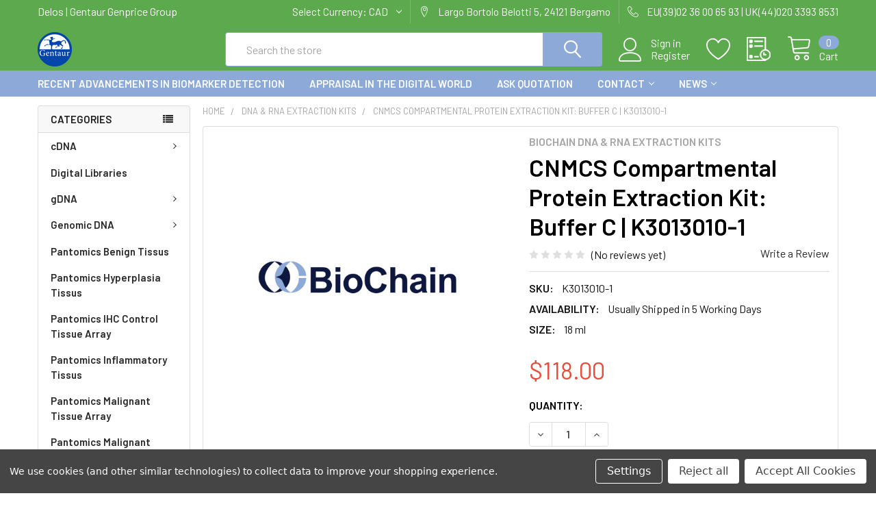

--- FILE ---
content_type: text/html; charset=UTF-8
request_url: https://delos.info/cnmcs-compartmental-protein-extraction-kit-buffer-c-k3013010-1/
body_size: 29370
content:
        <!DOCTYPE html>
<html class="no-js" lang="en">
    <head>
        <title>CNMCS Compartmental Protein Extraction Kit: Buffer C | K3013010-1 | Biochain</title>
        <link rel="dns-prefetch preconnect" href="https://cdn11.bigcommerce.com/s-3lyi6dhlpo" crossorigin><link rel="dns-prefetch preconnect" href="https://fonts.googleapis.com/" crossorigin><link rel="dns-prefetch preconnect" href="https://fonts.gstatic.com/" crossorigin>
        <meta property="product:price:amount" content="118" /><meta property="product:price:currency" content="CAD" /><meta property="og:url" content="https://delos.info/cnmcs-compartmental-protein-extraction-kit-buffer-c-k3013010-1/" /><meta property="og:site_name" content="DELOS Network of Excellence on Digital PCR Libraries" /><meta name="keywords" content="CNMCS Compartmental Protein Extraction Kit: Buffer C,K3013010-1,Biochain"><meta name="description" content="CNMCS Compartmental Protein Extraction Kit: Buffer C from BIOCHAIN, Cat Number: K3013010-1. UK &amp; Europe Distribution. Order Online or Request a Quotation."><link rel='canonical' href='https://delos.info/cnmcs-compartmental-protein-extraction-kit-buffer-c-k3013010-1/' /><meta name='platform' content='bigcommerce.stencil' /><meta property="og:type" content="product" />
<meta property="og:title" content="CNMCS Compartmental Protein Extraction Kit: Buffer C | K3013010-1" />
<meta property="og:description" content="CNMCS Compartmental Protein Extraction Kit: Buffer C from BIOCHAIN, Cat Number: K3013010-1. UK &amp; Europe Distribution. Order Online or Request a Quotation." />
<meta property="og:image" content="https://cdn11.bigcommerce.com/s-3lyi6dhlpo/products/6780/images/7047/BioChain__64573.1637623254__82106.1637624120.386.513.jpg?c=1" />
<meta property="og:availability" content="instock" />
<meta property="pinterest:richpins" content="enabled" />
        
         

        <link href="https://cdn11.bigcommerce.com/s-3lyi6dhlpo/product_images/Gentaur-logo%20%285%29.png?t=1636310868" rel="shortcut icon">
        <meta name="viewport" content="width=device-width, initial-scale=1, maximum-scale=1">

        <script>
            document.documentElement.className = document.documentElement.className.replace('no-js', 'js');
        </script>

        <script>
    function browserSupportsAllFeatures() {
        return window.Promise
            && window.fetch
            && window.URL
            && window.URLSearchParams
            && window.WeakMap
            // object-fit support
            && ('objectFit' in document.documentElement.style);
    }

    function loadScript(src) {
        var js = document.createElement('script');
        js.src = src;
        js.onerror = function () {
            console.error('Failed to load polyfill script ' + src);
        };
        document.head.appendChild(js);
    }

    if (!browserSupportsAllFeatures()) {
        loadScript('https://cdn11.bigcommerce.com/s-3lyi6dhlpo/stencil/77690850-6e27-013a-fd25-7aebb4eec41e/e/f90a75f0-6e2b-013a-eca0-1aa4479440b4/dist/theme-bundle.polyfills.js');
    }
</script>
        <script>window.consentManagerTranslations = `{"locale":"en","locales":{"consent_manager.data_collection_warning":"en","consent_manager.accept_all_cookies":"en","consent_manager.gdpr_settings":"en","consent_manager.data_collection_preferences":"en","consent_manager.use_data_by_cookies":"en","consent_manager.data_categories_table":"en","consent_manager.allow":"en","consent_manager.accept":"en","consent_manager.deny":"en","consent_manager.dismiss":"en","consent_manager.reject_all":"en","consent_manager.category":"en","consent_manager.purpose":"en","consent_manager.functional_category":"en","consent_manager.functional_purpose":"en","consent_manager.analytics_category":"en","consent_manager.analytics_purpose":"en","consent_manager.targeting_category":"en","consent_manager.advertising_category":"en","consent_manager.advertising_purpose":"en","consent_manager.essential_category":"en","consent_manager.esential_purpose":"en","consent_manager.yes":"en","consent_manager.no":"en","consent_manager.not_available":"en","consent_manager.cancel":"en","consent_manager.save":"en","consent_manager.back_to_preferences":"en","consent_manager.close_without_changes":"en","consent_manager.unsaved_changes":"en","consent_manager.by_using":"en","consent_manager.agree_on_data_collection":"en","consent_manager.change_preferences":"en","consent_manager.cancel_dialog_title":"en","consent_manager.privacy_policy":"en","consent_manager.allow_category_tracking":"en","consent_manager.disallow_category_tracking":"en"},"translations":{"consent_manager.data_collection_warning":"We use cookies (and other similar technologies) to collect data to improve your shopping experience.","consent_manager.accept_all_cookies":"Accept All Cookies","consent_manager.gdpr_settings":"Settings","consent_manager.data_collection_preferences":"Website Data Collection Preferences","consent_manager.use_data_by_cookies":" uses data collected by cookies and JavaScript libraries to improve your shopping experience.","consent_manager.data_categories_table":"The table below outlines how we use this data by category. To opt out of a category of data collection, select 'No' and save your preferences.","consent_manager.allow":"Allow","consent_manager.accept":"Accept","consent_manager.deny":"Deny","consent_manager.dismiss":"Dismiss","consent_manager.reject_all":"Reject all","consent_manager.category":"Category","consent_manager.purpose":"Purpose","consent_manager.functional_category":"Functional","consent_manager.functional_purpose":"Enables enhanced functionality, such as videos and live chat. If you do not allow these, then some or all of these functions may not work properly.","consent_manager.analytics_category":"Analytics","consent_manager.analytics_purpose":"Provide statistical information on site usage, e.g., web analytics so we can improve this website over time.","consent_manager.targeting_category":"Targeting","consent_manager.advertising_category":"Advertising","consent_manager.advertising_purpose":"Used to create profiles or personalize content to enhance your shopping experience.","consent_manager.essential_category":"Essential","consent_manager.esential_purpose":"Essential for the site and any requested services to work, but do not perform any additional or secondary function.","consent_manager.yes":"Yes","consent_manager.no":"No","consent_manager.not_available":"N/A","consent_manager.cancel":"Cancel","consent_manager.save":"Save","consent_manager.back_to_preferences":"Back to Preferences","consent_manager.close_without_changes":"You have unsaved changes to your data collection preferences. Are you sure you want to close without saving?","consent_manager.unsaved_changes":"You have unsaved changes","consent_manager.by_using":"By using our website, you're agreeing to our","consent_manager.agree_on_data_collection":"By using our website, you're agreeing to the collection of data as described in our ","consent_manager.change_preferences":"You can change your preferences at any time","consent_manager.cancel_dialog_title":"Are you sure you want to cancel?","consent_manager.privacy_policy":"Privacy Policy","consent_manager.allow_category_tracking":"Allow [CATEGORY_NAME] tracking","consent_manager.disallow_category_tracking":"Disallow [CATEGORY_NAME] tracking"}}`;</script>
        
        <script>
            window.lazySizesConfig = window.lazySizesConfig || {};
            window.lazySizesConfig.loadMode = 1;
        </script>
        <script async src="https://cdn11.bigcommerce.com/s-3lyi6dhlpo/stencil/77690850-6e27-013a-fd25-7aebb4eec41e/e/f90a75f0-6e2b-013a-eca0-1aa4479440b4/dist/theme-bundle.head_async.js"></script>

            <script src="https://ajax.googleapis.com/ajax/libs/webfont/1.6.26/webfont.js"></script>

            <script>
                WebFont.load({
                    custom: {
                        families: ['Karla', 'Roboto', 'Source Sans Pro', 'Poppins', 'Barlow', 'Rubik', 'Libre Baskerville', 'Quicksand', 'Montserrat', 'Open Sans', 'Volkhov', 'Caveat']
                    },
                    classes: false
                });
            </script>
            
            <link href="https://fonts.googleapis.com/css?family=Barlow:600,400%7CQuicksand:400&display=swap" rel="stylesheet">
            <link data-stencil-stylesheet href="https://cdn11.bigcommerce.com/s-3lyi6dhlpo/stencil/77690850-6e27-013a-fd25-7aebb4eec41e/e/f90a75f0-6e2b-013a-eca0-1aa4479440b4/css/theme-7e2936e0-ae25-013c-1c6b-4a62e45abbfb.css" rel="stylesheet">
                
        
<script src="https://www.google.com/recaptcha/api.js" async defer></script>
<script>window.consentManagerStoreConfig = function () { return {"storeName":"DELOS Network of Excellence on Digital PCR Libraries","privacyPolicyUrl":"","writeKey":null,"improvedConsentManagerEnabled":true,"AlwaysIncludeScriptsWithConsentTag":true}; };</script>
<script type="text/javascript" src="https://cdn11.bigcommerce.com/shared/js/bodl-consent-32a446f5a681a22e8af09a4ab8f4e4b6deda6487.js" integrity="sha256-uitfaufFdsW9ELiQEkeOgsYedtr3BuhVvA4WaPhIZZY=" crossorigin="anonymous" defer></script>
<script type="text/javascript" src="https://cdn11.bigcommerce.com/shared/js/storefront/consent-manager-config-3013a89bb0485f417056882e3b5cf19e6588b7ba.js" defer></script>
<script type="text/javascript" src="https://cdn11.bigcommerce.com/shared/js/storefront/consent-manager-08633fe15aba542118c03f6d45457262fa9fac88.js" defer></script>
<script type="text/javascript">
var BCData = {"product_attributes":{"sku":"K3013010-1","upc":null,"mpn":null,"gtin":null,"weight":null,"base":true,"image":null,"price":{"without_tax":{"formatted":"$118.00","value":118,"currency":"CAD"},"tax_label":"Tax"},"stock":null,"instock":true,"stock_message":null,"purchasable":true,"purchasing_message":null}};
</script>

<script nonce="">
(function () {
    var xmlHttp = new XMLHttpRequest();

    xmlHttp.open('POST', 'https://bes.gcp.data.bigcommerce.com/nobot');
    xmlHttp.setRequestHeader('Content-Type', 'application/json');
    xmlHttp.send('{"store_id":"1002055344","timezone_offset":"0.0","timestamp":"2025-11-17T12:43:06.78310600Z","visit_id":"9454f656-dacc-46a6-a8c7-e519b2842e2f","channel_id":1}');
})();
</script>


        <link rel="preload" href="https://cdn11.bigcommerce.com/s-3lyi6dhlpo/stencil/77690850-6e27-013a-fd25-7aebb4eec41e/e/f90a75f0-6e2b-013a-eca0-1aa4479440b4/dist/theme-bundle.main.js" as="script">
        <link rel="preload" href="https://cdn11.bigcommerce.com/s-3lyi6dhlpo/stencil/77690850-6e27-013a-fd25-7aebb4eec41e/e/f90a75f0-6e2b-013a-eca0-1aa4479440b4/dist/theme-bundle.chunk.vendors.js" as="script">

        <!-- snippet location htmlhead -->
    </head>
    <body class="csscolumns papaSupermarket-layout--left-sidebar 
        papaSupermarket-style--modern
        papaSupermarket-pageType--product 
        papaSupermarket-page--pages-product 
        emthemesModez-productUniform
        
        
        papaSupermarket--showAllCategoriesMenu
        papaSupermarket--showSubcategoriesMenu
        
        
        
        
        
        " id="topOfPage">


        <!-- snippet location header -->
        <svg data-src="https://cdn11.bigcommerce.com/s-3lyi6dhlpo/stencil/77690850-6e27-013a-fd25-7aebb4eec41e/e/f90a75f0-6e2b-013a-eca0-1aa4479440b4/img/icon-sprite.svg" class="icons-svg-sprite"></svg>

        <header class="header" role="banner" >
    <a href="#" class="mobileMenu-toggle" data-mobile-menu-toggle="menu">
        <span class="mobileMenu-toggleIcon">Toggle menu</span>
    </a>

    <div class="emthemesModez-header-topSection">
        <div class="container">
            <nav class="navUser navUser--storeInfo">
    <ul class="navUser-section">
        <li class="navUser-item">
            <span class="navUser-welcome">Delos | Gentaur Genprice Group</span>
        </li>
    </ul>
</nav>

<nav class="navUser">


    <ul class="navUser-section">
    <li class="navUser-item">
        <a class="navUser-action navUser-action--currencySelector has-dropdown" href="#" data-dropdown="currencySelection" aria-controls="currencySelection" aria-expanded="false"><span class='emthemesModez-currency-label'>Select Currency:&nbsp;</span><span class='emthemesModez-currency-value'>CAD</span> <i class="icon" aria-hidden="true"><svg><use xlink:href="#icon-chevron-down" /></svg></i></a>
        <ul class="dropdown-menu" id="currencySelection" data-dropdown-content aria-hidden="true" tabindex="-1">
            <li class="dropdown-menu-item">
                <a href="https://delos.info/cnmcs-compartmental-protein-extraction-kit-buffer-c-k3013010-1/?setCurrencyId=1"
                   data-currency-code="EUR"
                   data-cart-currency-switch-url="https://delos.info/cart/change-currency"
                   data-warning="Promotions and gift certificates that don&#x27;t apply to the new currency will be removed from your cart. Are you sure you want to continue?"
                >
                Euro
                </a>
            </li>
            <li class="dropdown-menu-item">
                <a href="https://delos.info/cnmcs-compartmental-protein-extraction-kit-buffer-c-k3013010-1/?setCurrencyId=2"
                   data-currency-code="CAD"
                   data-cart-currency-switch-url="https://delos.info/cart/change-currency"
                   data-warning="Promotions and gift certificates that don&#x27;t apply to the new currency will be removed from your cart. Are you sure you want to continue?"
                >
                <strong>NULL</strong>
                </a>
            </li>
            <li class="dropdown-menu-item">
                <a href="https://delos.info/cnmcs-compartmental-protein-extraction-kit-buffer-c-k3013010-1/?setCurrencyId=3"
                   data-currency-code="USD"
                   data-cart-currency-switch-url="https://delos.info/cart/change-currency"
                   data-warning="Promotions and gift certificates that don&#x27;t apply to the new currency will be removed from your cart. Are you sure you want to continue?"
                >
                US Dollar
                </a>
            </li>
        </ul>
    </li>
</ul>

    <ul class="navUser-section">
        
        <li class="navUser-item">
            <span class="navUser-action">
                <span class="navUser-item-icon emthemesModez-icon-linear-map-marker"></span>
                <span>Largo Bortolo Belotti 5,
24121 Bergamo</span>
            </span>
        </li>

        <li class="navUser-item">
            <a class="navUser-action" href="tel:EU(39)02 36 00 65 93 | UK(44)020 3393 8531">
                <span class="navUser-item-icon emthemesModez-icon-linear-phone-handset"></span>
                <span>EU(39)02 36 00 65 93 | UK(44)020 3393 8531</span>
            </a>
        </li>

    </ul>
</nav>        </div>
    </div>

    <div class="emthemesModez-header-userSection emthemesModez-header-userSection--logo-left" data-stickymenu>
        <div class="container">
            <nav class="navUser">
    
    <ul class="navUser-section navUser-section--alt">

            <li class="navUser-item navUser-item--account">
                    <span class="navUser-item-icon navUser-item-accountIcon emthemesModez-icon-linear-user"></span>
                    <div class="navUser-actions">
                        <a class="navUser-action" href="/login.php">
                            <span class="navUser-item-loginLabel">Sign in</span>
                        </a>
                            <a class="navUser-action" href="/login.php?action=create_account">Register</a>
                    </div>
            </li>

            <li class="navUser-item">
                <a class="navUser-action navUser-action--wishlist" href="/wishlist.php" title="Wish Lists">
                    <span class="navUser-item-icon navUser-item-wishlistIcon"><svg class="icon"><use xlink:href="#icon-heart" /></svg></span>
                    <span class="navUser-item-wishlistLabel"><span class='firstword'>Wish </span>Lists</span>
                </a>
            </li>
        

        <li class="navUser-item navUser-item--compare">
            <a class="navUser-action navUser-action--compare" href="/compare" data-compare-nav>Compare <span class="countPill countPill--positive countPill--alt"></span></a>
        </li>
        

        <li class="navUser-item navUser-item--recentlyViewed">
            <a class="navUser-action navUser-action--recentlyViewed" href="#recently-viewed" data-dropdown="recently-viewed-dropdown" data-options="align:right" title="Recently Viewed" style="display:none">
                <span class="navUser-item-icon navUser-item-recentlyViewedIcon"><svg class="icon"><use xlink:href="#icon-recent-list" /></svg></span>
                <span class="navUser-item-recentlyViewedLabel"><span class='firstword'>Recently </span>Viewed</span>
            </a>
            <div class="dropdown-menu" id="recently-viewed-dropdown" data-dropdown-content aria-hidden="true"></div>
        </li>

        <li class="navUser-item navUser-item--cart">

            <a
                class="navUser-action navUser-action--cart"
                data-cart-preview
                data-dropdown="cart-preview-dropdown"
                data-options="align:right"
                href="/cart.php"
                title="Cart">
                <span class="navUser-item-icon navUser-item-cartIcon"><svg class="icon"><use xlink:href="#icon-cart" /></svg></span>
                <span class="navUser-item-cartLabel">Cart</span> <span class="countPill cart-quantity"></span>
            </a>

            <div class="dropdown-menu" id="cart-preview-dropdown" data-dropdown-content aria-hidden="true"></div>
        </li>
    </ul>
</nav>

                <div class="header-logo header-logo--left">
                    <a href="https://delos.info/" data-instantload='{"page":"home"}'>
            <div class="header-logo-image-container">
                <img class="header-logo-image" src="https://cdn11.bigcommerce.com/s-3lyi6dhlpo/images/stencil/250x50/gentaur-logo_7_1636310868__38808.original.png" srcset="https://cdn11.bigcommerce.com/s-3lyi6dhlpo/images/stencil/250x50/gentaur-logo_7_1636310868__38808.original.png 1x, https://cdn11.bigcommerce.com/s-3lyi6dhlpo/images/stencil/500w/gentaur-logo_7_1636310868__38808.original.png 2x" alt="DELOS Network of Excellence on Digital PCR Libraries" title="DELOS Network of Excellence on Digital PCR Libraries">
            </div>
</a>
                </div>

            <div class="emthemesModez-quickSearch" data-prevent-quick-search-close>
    <!-- snippet location forms_search -->
    <form class="form" action="/search.php">
        <fieldset class="form-fieldset">
            <div class="form-field">
                <label class="is-srOnly" for="search_query">Search</label>
                <div class="form-prefixPostfix wrap">
                    <input class="form-input" data-search-quick name="search_query" id="search_query" data-error-message="Search field cannot be empty." placeholder="Search the store" autocomplete="off">
                    <input type="submit" class="button button--primary form-prefixPostfix-button--postfix" value="Search" />
                </div>
            </div>
        </fieldset>
    </form>
</div>        </div>
    </div>

    <div class="navPages-container navPages-container--bg" id="menu" data-menu>
        <div class="container">
            <nav class="navPages">

        <div class="emthemesModez-navPages-verticalCategories-container">
            <a class="navPages-action has-subMenu" data-collapsible="emthemesModez-verticalCategories"
                data-collapsible-disabled-breakpoint="medium"
                data-collapsible-disabled-state="open"
                data-collapsible-enabled-state="closed">Categories</a>
            <div class="emthemesModez-verticalCategories " id="emthemesModez-verticalCategories" data-emthemesmodez-fix-height="emthemesModez-section1-container" aria-hidden="true" tabindex="-1">
                <ul class="navPages-list navPages-list--categories">

                            <li class="navPages-item">
                                <a class="navPages-action has-subMenu " href="https://delos.info/cdna/"
    data-instantload
    
    data-collapsible="navPages-28"
    data-collapsible-disabled-breakpoint="medium"
    data-collapsible-disabled-state="open"
    data-collapsible-enabled-state="closed">
    cDNA <i class="icon navPages-action-moreIcon" aria-hidden="true"><svg><use xlink:href="#icon-chevron-down" /></svg></i>
</a>
<div class="navPage-subMenu
    " id="navPages-28" aria-hidden="true" tabindex="-1">
    <ul class="navPage-subMenu-list">
        <li class="navPage-subMenu-item">
            <a class="navPage-subMenu-action navPages-action" href="https://delos.info/cdna/" data-instantload>All cDNA</a>
        </li>
            <li class="navPage-subMenu-item">
                    <a class="navPage-subMenu-action navPages-action" href="https://delos.info/cdna/bovine-cdna/" data-instantload >Bovine cDNA</a>
            </li>
            <li class="navPage-subMenu-item">
                    <a class="navPage-subMenu-action navPages-action" href="https://delos.info/cdna/cat-cdna/" data-instantload >Cat cDNA</a>
            </li>
            <li class="navPage-subMenu-item">
                    <a class="navPage-subMenu-action navPages-action" href="https://delos.info/cdna/cdna-alzheimers-disease/" data-instantload >cDNA Alzheimer&#x27;s Disease</a>
            </li>
            <li class="navPage-subMenu-item">
                    <a class="navPage-subMenu-action navPages-action" href="https://delos.info/cdna/cdna-dog-normal-tissue/" data-instantload >cDNA Dog Normal Tissue</a>
            </li>
            <li class="navPage-subMenu-item">
                    <a class="navPage-subMenu-action navPages-action" href="https://delos.info/cdna/cdna-human-adult-normal-tissue/" data-instantload >cDNA Human Adult Normal Tissue</a>
            </li>
            <li class="navPage-subMenu-item">
                    <a class="navPage-subMenu-action navPages-action" href="https://delos.info/cdna/cdna-human-diabetic-diseased-tissue/" data-instantload >cDNA Human Diabetic Diseased Tissue</a>
            </li>
            <li class="navPage-subMenu-item">
                    <a class="navPage-subMenu-action navPages-action" href="https://delos.info/cdna/cdna-human-tumor-cell-line/" data-instantload >cDNA Human Tumor Cell Line</a>
            </li>
            <li class="navPage-subMenu-item">
                    <a class="navPage-subMenu-action navPages-action" href="https://delos.info/cdna/cdna-human-tumor-tissue/" data-instantload >cDNA Human Tumor Tissue</a>
            </li>
            <li class="navPage-subMenu-item">
                    <a class="navPage-subMenu-action navPages-action" href="https://delos.info/cdna/cdna-hypertension/" data-instantload >cDNA Hypertension</a>
            </li>
            <li class="navPage-subMenu-item">
                    <a class="navPage-subMenu-action navPages-action" href="https://delos.info/cdna/cdna-liver-cirrhosis/" data-instantload >cDNA Liver Cirrhosis</a>
            </li>
            <li class="navPage-subMenu-item">
                    <a class="navPage-subMenu-action navPages-action" href="https://delos.info/cdna/cdna-lupus/" data-instantload >cDNA Lupus</a>
            </li>
            <li class="navPage-subMenu-item">
                    <a class="navPage-subMenu-action navPages-action" href="https://delos.info/cdna/cdna-monkey-rhesus-normal-tissue/" data-instantload >cDNA Monkey Rhesus Normal Tissue</a>
            </li>
            <li class="navPage-subMenu-item">
                    <a class="navPage-subMenu-action navPages-action" href="https://delos.info/cdna/cdna-mouse-normal-tissue/" data-instantload >cDNA Mouse Normal Tissue</a>
            </li>
            <li class="navPage-subMenu-item">
                    <a class="navPage-subMenu-action navPages-action" href="https://delos.info/cdna/cdna-plant-normal-tissue/" data-instantload >cDNA Plant Normal Tissue</a>
            </li>
            <li class="navPage-subMenu-item">
                    <a class="navPage-subMenu-action navPages-action" href="https://delos.info/cdna/cdna-rat-normal-tissue/" data-instantload >cDNA Rat Normal Tissue</a>
            </li>
            <li class="navPage-subMenu-item">
                    <a class="navPage-subMenu-action navPages-action" href="https://delos.info/cdna/chicken-cdna/" data-instantload >Chicken cDNA</a>
            </li>
            <li class="navPage-subMenu-item">
                    <a class="navPage-subMenu-action navPages-action" href="https://delos.info/cdna/dog-cdna/" data-instantload >Dog cDNA</a>
            </li>
            <li class="navPage-subMenu-item">
                    <a class="navPage-subMenu-action navPages-action" href="https://delos.info/cdna/equine-cdna/" data-instantload >Equine cDNA</a>
            </li>
            <li class="navPage-subMenu-item">
                    <a class="navPage-subMenu-action navPages-action" href="https://delos.info/cdna/guinea-pig-cdna/" data-instantload >Guinea Pig cDNA</a>
            </li>
            <li class="navPage-subMenu-item">
                    <a class="navPage-subMenu-action navPages-action" href="https://delos.info/cdna/hamster-cdna/" data-instantload >Hamster cDNA</a>
            </li>
            <li class="navPage-subMenu-item">
                    <a class="navPage-subMenu-action navPages-action" href="https://delos.info/cdna/human-cdna/" data-instantload >Human cDNA</a>
            </li>
            <li class="navPage-subMenu-item">
                    <a class="navPage-subMenu-action navPages-action" href="https://delos.info/cdna/minipig-cdna/" data-instantload >MiniPig cDNA</a>
            </li>
            <li class="navPage-subMenu-item">
                    <a class="navPage-subMenu-action navPages-action" href="https://delos.info/cdna/monkey-cdna/" data-instantload >Monkey cDNA</a>
            </li>
            <li class="navPage-subMenu-item">
                    <a class="navPage-subMenu-action navPages-action" href="https://delos.info/cdna/mouse-blc-cdna/" data-instantload >Mouse BLC cDNA</a>
            </li>
            <li class="navPage-subMenu-item">
                    <a class="navPage-subMenu-action navPages-action" href="https://delos.info/cdna/mouse-cd1-cdna/" data-instantload >Mouse CD1 cDNA</a>
            </li>
            <li class="navPage-subMenu-item">
                    <a class="navPage-subMenu-action navPages-action" href="https://delos.info/cdna/mouse-c57-cdna/" data-instantload >Mouse C57 cDNA</a>
            </li>
            <li class="navPage-subMenu-item">
                    <a class="navPage-subMenu-action navPages-action" href="https://delos.info/cdna/pig-cdna/" data-instantload >Pig cDNA</a>
            </li>
            <li class="navPage-subMenu-item">
                    <a class="navPage-subMenu-action navPages-action" href="https://delos.info/cdna/plant-aqua-cdna/" data-instantload >Plant &amp; Aqua cDNA</a>
            </li>
            <li class="navPage-subMenu-item">
                    <a class="navPage-subMenu-action navPages-action" href="https://delos.info/cdna/rabbit-cdna/" data-instantload >Rabbit cDNA</a>
            </li>
            <li class="navPage-subMenu-item">
                    <a class="navPage-subMenu-action navPages-action" href="https://delos.info/cdna/rat-cdna/" data-instantload >Rat cDNA</a>
            </li>
            <li class="navPage-subMenu-item">
                    <a class="navPage-subMenu-action navPages-action" href="https://delos.info/cdna/sheep-cdna/" data-instantload >Sheep cDNA</a>
            </li>
            <li class="navPage-subMenu-item">
                    <a class="navPage-subMenu-action navPages-action" href="https://delos.info/cdna/cdna-monkey-cynomolgus-normal-tissue/" data-instantload >cDNA Monkey Cynomolgus Normal Tissue</a>
            </li>
    </ul>
</div>
                            </li>
                            <li class="navPages-item">
                                <a class="navPages-action" href="https://delos.info/ecdl2001" data-instantload >Digital Libraries</a>
                            </li>
                            <li class="navPages-item">
                                <a class="navPages-action has-subMenu " href="https://delos.info/gdna/"
    data-instantload
    
    data-collapsible="navPages-284"
    data-collapsible-disabled-breakpoint="medium"
    data-collapsible-disabled-state="open"
    data-collapsible-enabled-state="closed">
    gDNA <i class="icon navPages-action-moreIcon" aria-hidden="true"><svg><use xlink:href="#icon-chevron-down" /></svg></i>
</a>
<div class="navPage-subMenu
    " id="navPages-284" aria-hidden="true" tabindex="-1">
    <ul class="navPage-subMenu-list">
        <li class="navPage-subMenu-item">
            <a class="navPage-subMenu-action navPages-action" href="https://delos.info/gdna/" data-instantload>All gDNA</a>
        </li>
            <li class="navPage-subMenu-item">
                    <a class="navPage-subMenu-action navPages-action" href="https://delos.info/gdna/alzheimer-gdna/" data-instantload >Alzheimer gDNA</a>
            </li>
            <li class="navPage-subMenu-item">
                    <a class="navPage-subMenu-action navPages-action" href="https://delos.info/gdna/arrhythmia-gdna/" data-instantload >Arrhythmia gDNA</a>
            </li>
            <li class="navPage-subMenu-item">
                    <a class="navPage-subMenu-action navPages-action" href="https://delos.info/gdna/bovine-gdna/" data-instantload >Bovine gDNA</a>
            </li>
            <li class="navPage-subMenu-item">
                    <a class="navPage-subMenu-action navPages-action" href="https://delos.info/gdna/cat-gdna/" data-instantload >Cat gDNA</a>
            </li>
            <li class="navPage-subMenu-item">
                    <a class="navPage-subMenu-action navPages-action" href="https://delos.info/gdna/chicken-gdna/" data-instantload >Chicken gDNA</a>
            </li>
            <li class="navPage-subMenu-item">
                    <a class="navPage-subMenu-action navPages-action" href="https://delos.info/gdna/dementia-gdna/" data-instantload >Dementia gDNA</a>
            </li>
            <li class="navPage-subMenu-item">
                    <a class="navPage-subMenu-action navPages-action" href="https://delos.info/gdna/depression-gdna/" data-instantload >Depression gDNA</a>
            </li>
            <li class="navPage-subMenu-item">
                    <a class="navPage-subMenu-action navPages-action" href="https://delos.info/gdna/dog-gdna/" data-instantload >Dog gDNA</a>
            </li>
            <li class="navPage-subMenu-item">
                    <a class="navPage-subMenu-action navPages-action" href="https://delos.info/gdna/equine-gdna/" data-instantload >Equine gDNA</a>
            </li>
            <li class="navPage-subMenu-item">
                    <a class="navPage-subMenu-action navPages-action" href="https://delos.info/gdna/ffpe-frozen-matched-pair-gdna/" data-instantload >FFPE &amp; Frozen Matched Pair gDNA</a>
            </li>
            <li class="navPage-subMenu-item">
                    <a class="navPage-subMenu-action navPages-action" href="https://delos.info/gdna/ffpe-gdna/" data-instantload >FFPE gDNA</a>
            </li>
            <li class="navPage-subMenu-item">
                    <a class="navPage-subMenu-action navPages-action" href="https://delos.info/gdna/guinea-pig-gdna/" data-instantload >Guinea Pig gDNA</a>
            </li>
            <li class="navPage-subMenu-item">
                    <a class="navPage-subMenu-action navPages-action" href="https://delos.info/gdna/hamster-gdna/" data-instantload >Hamster gDNA</a>
            </li>
            <li class="navPage-subMenu-item">
                    <a class="navPage-subMenu-action navPages-action" href="https://delos.info/gdna/human-adult-normal-tissue-gdna/" data-instantload >Human Adult Normal Tissue gDNA</a>
            </li>
            <li class="navPage-subMenu-item">
                    <a class="navPage-subMenu-action navPages-action" href="https://delos.info/gdna/human-diabetic-diseased-tissue-gdna/" data-instantload >Human Diabetic Diseased Tissue gDNA</a>
            </li>
            <li class="navPage-subMenu-item">
                    <a class="navPage-subMenu-action navPages-action" href="https://delos.info/gdna/human-gdna/" data-instantload >Human gDNA</a>
            </li>
            <li class="navPage-subMenu-item">
                    <a class="navPage-subMenu-action navPages-action" href="https://delos.info/gdna/human-normal-tissue-gdna/" data-instantload >Human Normal Tissue gDNA</a>
            </li>
            <li class="navPage-subMenu-item">
                    <a class="navPage-subMenu-action navPages-action" href="https://delos.info/gdna/human-tumor-tissue-gdna/" data-instantload >Human Tumor Tissue gDNA</a>
            </li>
            <li class="navPage-subMenu-item">
                    <a class="navPage-subMenu-action navPages-action" href="https://delos.info/gdna/hypertension-gdna/" data-instantload >Hypertension gDNA</a>
            </li>
            <li class="navPage-subMenu-item">
                    <a class="navPage-subMenu-action navPages-action" href="https://delos.info/gdna/liver-cirrhosis-gdna/" data-instantload >Liver Cirrhosis gDNA</a>
            </li>
            <li class="navPage-subMenu-item">
                    <a class="navPage-subMenu-action navPages-action" href="https://delos.info/gdna/lupus-gdna/" data-instantload >Lupus gDNA</a>
            </li>
            <li class="navPage-subMenu-item">
                    <a class="navPage-subMenu-action navPages-action" href="https://delos.info/gdna/mini-pig-gdna/" data-instantload >Mini Pig gDNA</a>
            </li>
            <li class="navPage-subMenu-item">
                    <a class="navPage-subMenu-action navPages-action" href="https://delos.info/gdna/monkey-gdna/" data-instantload >Monkey gDNA</a>
            </li>
            <li class="navPage-subMenu-item">
                    <a class="navPage-subMenu-action navPages-action" href="https://delos.info/gdna/mouse-gdna/" data-instantload >Mouse gDNA</a>
            </li>
            <li class="navPage-subMenu-item">
                    <a class="navPage-subMenu-action navPages-action" href="https://delos.info/gdna/mouse-normal-tissue-gdna/" data-instantload >Mouse Normal Tissue gDNA</a>
            </li>
            <li class="navPage-subMenu-item">
                    <a class="navPage-subMenu-action navPages-action" href="https://delos.info/gdna/multiple-sclerosis-gdna/" data-instantload >Multiple Sclerosis gDNA</a>
            </li>
            <li class="navPage-subMenu-item">
                    <a class="navPage-subMenu-action navPages-action" href="https://delos.info/gdna/other-diseases-gdna/" data-instantload >Other Diseases gDNA</a>
            </li>
            <li class="navPage-subMenu-item">
                    <a class="navPage-subMenu-action navPages-action" href="https://delos.info/gdna/parkinson-gdna/" data-instantload >Parkinson gDNA</a>
            </li>
            <li class="navPage-subMenu-item">
                    <a class="navPage-subMenu-action navPages-action" href="https://delos.info/gdna/pig-gdna/" data-instantload >Pig gDNA</a>
            </li>
            <li class="navPage-subMenu-item">
                    <a class="navPage-subMenu-action navPages-action" href="https://delos.info/gdna/plant-aqua-gdna/" data-instantload >Plant &amp; Aqua gDNA</a>
            </li>
            <li class="navPage-subMenu-item">
                    <a class="navPage-subMenu-action navPages-action" href="https://delos.info/gdna/plant-normal-tissue-gdna/" data-instantload >Plant Normal Tissue gDNA</a>
            </li>
            <li class="navPage-subMenu-item">
                    <a class="navPage-subMenu-action navPages-action" href="https://delos.info/gdna/progressive-supranuclear-palsy-gdna/" data-instantload >Progressive Supranuclear Palsy gDNA</a>
            </li>
            <li class="navPage-subMenu-item">
                    <a class="navPage-subMenu-action navPages-action" href="https://delos.info/gdna/rabbit-gdna/" data-instantload >Rabbit gDNA</a>
            </li>
            <li class="navPage-subMenu-item">
                    <a class="navPage-subMenu-action navPages-action" href="https://delos.info/gdna/rat-gdna/" data-instantload >Rat gDNA</a>
            </li>
            <li class="navPage-subMenu-item">
                    <a class="navPage-subMenu-action navPages-action" href="https://delos.info/gdna/rat-normal-tissue-gdna/" data-instantload >Rat Normal Tissue gDNA</a>
            </li>
            <li class="navPage-subMenu-item">
                    <a class="navPage-subMenu-action navPages-action" href="https://delos.info/gdna/sheep-gdna/" data-instantload >Sheep gDNA</a>
            </li>
    </ul>
</div>
                            </li>
                            <li class="navPages-item">
                                <a class="navPages-action has-subMenu " href="https://delos.info/genomic-dna/"
    data-instantload
    
    data-collapsible="navPages-31"
    data-collapsible-disabled-breakpoint="medium"
    data-collapsible-disabled-state="open"
    data-collapsible-enabled-state="closed">
    Genomic DNA <i class="icon navPages-action-moreIcon" aria-hidden="true"><svg><use xlink:href="#icon-chevron-down" /></svg></i>
</a>
<div class="navPage-subMenu
    " id="navPages-31" aria-hidden="true" tabindex="-1">
    <ul class="navPage-subMenu-list">
        <li class="navPage-subMenu-item">
            <a class="navPage-subMenu-action navPages-action" href="https://delos.info/genomic-dna/" data-instantload>All Genomic DNA</a>
        </li>
            <li class="navPage-subMenu-item">
                    <a class="navPage-subMenu-action navPages-action" href="https://delos.info/genomic-dna/alzheimer-genomic-dna/" data-instantload >Alzheimer Genomic DNA</a>
            </li>
            <li class="navPage-subMenu-item">
                    <a class="navPage-subMenu-action navPages-action" href="https://delos.info/genomic-dna/arrhythmia-genomic-dna/" data-instantload >Arrhythmia Genomic DNA</a>
            </li>
            <li class="navPage-subMenu-item">
                    <a class="navPage-subMenu-action navPages-action" href="https://delos.info/genomic-dna/bovine-genomic-dna/" data-instantload >Bovine Genomic DNA</a>
            </li>
            <li class="navPage-subMenu-item">
                    <a class="navPage-subMenu-action navPages-action" href="https://delos.info/genomic-dna/cat-genomic-dna/" data-instantload >Cat Genomic DNA</a>
            </li>
            <li class="navPage-subMenu-item">
                    <a class="navPage-subMenu-action navPages-action" href="https://delos.info/genomic-dna/chicken-genomic-dna/" data-instantload >Chicken Genomic DNA</a>
            </li>
            <li class="navPage-subMenu-item">
                    <a class="navPage-subMenu-action navPages-action" href="https://delos.info/genomic-dna/dementia-genomic-dna/" data-instantload >Dementia Genomic DNA</a>
            </li>
            <li class="navPage-subMenu-item">
                    <a class="navPage-subMenu-action navPages-action" href="https://delos.info/genomic-dna/depression-genomic-dna/" data-instantload >Depression Genomic DNA</a>
            </li>
            <li class="navPage-subMenu-item">
                    <a class="navPage-subMenu-action navPages-action" href="https://delos.info/genomic-dna/dog-genomic-dna/" data-instantload >Dog Genomic DNA</a>
            </li>
            <li class="navPage-subMenu-item">
                    <a class="navPage-subMenu-action navPages-action" href="https://delos.info/genomic-dna/equine-genomic-dna/" data-instantload >Equine Genomic DNA</a>
            </li>
            <li class="navPage-subMenu-item">
                    <a class="navPage-subMenu-action navPages-action" href="https://delos.info/genomic-dna/ffpe-frozen-matched-pair-genomic-dna/" data-instantload >FFPE &amp; Frozen Matched Pair Genomic DNA</a>
            </li>
            <li class="navPage-subMenu-item">
                    <a class="navPage-subMenu-action navPages-action" href="https://delos.info/genomic-dna/ffpe-genomic-dna/" data-instantload >FFPE Genomic DNA</a>
            </li>
            <li class="navPage-subMenu-item">
                    <a class="navPage-subMenu-action navPages-action" href="https://delos.info/genomic-dna/guinea-pig-genomic-dna/" data-instantload >Guinea Pig Genomic DNA</a>
            </li>
            <li class="navPage-subMenu-item">
                    <a class="navPage-subMenu-action navPages-action" href="https://delos.info/genomic-dna/hamster-genomic-dna/" data-instantload >Hamster Genomic DNA</a>
            </li>
            <li class="navPage-subMenu-item">
                    <a class="navPage-subMenu-action navPages-action" href="https://delos.info/genomic-dna/human-adult-normal-tissue-genomic-dna/" data-instantload >Human Adult Normal Tissue Genomic DNA</a>
            </li>
            <li class="navPage-subMenu-item">
                    <a class="navPage-subMenu-action navPages-action" href="https://delos.info/genomic-dna/human-diabetic-diseased-tissue-genomic-dna/" data-instantload >Human Diabetic Diseased Tissue Genomic DNA</a>
            </li>
            <li class="navPage-subMenu-item">
                    <a class="navPage-subMenu-action navPages-action" href="https://delos.info/genomic-dna/human-genomic-dna/" data-instantload >Human Genomic DNA</a>
            </li>
            <li class="navPage-subMenu-item">
                    <a class="navPage-subMenu-action navPages-action" href="https://delos.info/genomic-dna/human-normal-tissue-genomic-dna/" data-instantload >Human Normal Tissue Genomic DNA</a>
            </li>
            <li class="navPage-subMenu-item">
                    <a class="navPage-subMenu-action navPages-action" href="https://delos.info/genomic-dna/human-tumor-tissue-genomic-dna/" data-instantload >Human Tumor Tissue Genomic DNA</a>
            </li>
            <li class="navPage-subMenu-item">
                    <a class="navPage-subMenu-action navPages-action" href="https://delos.info/genomic-dna/hypertension-genomic-dna/" data-instantload >Hypertension Genomic DNA</a>
            </li>
            <li class="navPage-subMenu-item">
                    <a class="navPage-subMenu-action navPages-action" href="https://delos.info/genomic-dna/liver-cirrhosis-genomic-dna/" data-instantload >Liver Cirrhosis Genomic DNA</a>
            </li>
            <li class="navPage-subMenu-item">
                    <a class="navPage-subMenu-action navPages-action" href="https://delos.info/genomic-dna/lupus-genomic-dna/" data-instantload >Lupus Genomic DNA</a>
            </li>
            <li class="navPage-subMenu-item">
                    <a class="navPage-subMenu-action navPages-action" href="https://delos.info/genomic-dna/mini-pig-genomic-dna/" data-instantload >Mini Pig Genomic DNA</a>
            </li>
            <li class="navPage-subMenu-item">
                    <a class="navPage-subMenu-action navPages-action" href="https://delos.info/genomic-dna/monkey-genomic-dna/" data-instantload >Monkey Genomic DNA</a>
            </li>
            <li class="navPage-subMenu-item">
                    <a class="navPage-subMenu-action navPages-action" href="https://delos.info/genomic-dna/mouse-genomic-dna/" data-instantload >Mouse Genomic DNA</a>
            </li>
            <li class="navPage-subMenu-item">
                    <a class="navPage-subMenu-action navPages-action" href="https://delos.info/genomic-dna/mouse-normal-tissue-genomic-dna/" data-instantload >Mouse Normal Tissue Genomic DNA</a>
            </li>
            <li class="navPage-subMenu-item">
                    <a class="navPage-subMenu-action navPages-action" href="https://delos.info/genomic-dna/multiple-sclerosis-genomic-dna/" data-instantload >Multiple Sclerosis Genomic DNA</a>
            </li>
            <li class="navPage-subMenu-item">
                    <a class="navPage-subMenu-action navPages-action" href="https://delos.info/genomic-dna/other-diseases-genomic-dna/" data-instantload >Other Diseases Genomic DNA</a>
            </li>
            <li class="navPage-subMenu-item">
                    <a class="navPage-subMenu-action navPages-action" href="https://delos.info/genomic-dna/parkinson-genomic-dna/" data-instantload >Parkinson Genomic DNA</a>
            </li>
            <li class="navPage-subMenu-item">
                    <a class="navPage-subMenu-action navPages-action" href="https://delos.info/genomic-dna/pig-genomic-dna/" data-instantload >Pig Genomic DNA</a>
            </li>
            <li class="navPage-subMenu-item">
                    <a class="navPage-subMenu-action navPages-action" href="https://delos.info/genomic-dna/plant-aqua-genomic-dna/" data-instantload >Plant &amp; Aqua Genomic DNA</a>
            </li>
            <li class="navPage-subMenu-item">
                    <a class="navPage-subMenu-action navPages-action" href="https://delos.info/genomic-dna/plant-normal-tissue-genomic-dna/" data-instantload >Plant Normal Tissue Genomic DNA</a>
            </li>
            <li class="navPage-subMenu-item">
                    <a class="navPage-subMenu-action navPages-action" href="https://delos.info/genomic-dna/progressive-supranuclear-palsy-genomic-dna/" data-instantload >Progressive Supranuclear Palsy Genomic DNA</a>
            </li>
            <li class="navPage-subMenu-item">
                    <a class="navPage-subMenu-action navPages-action" href="https://delos.info/genomic-dna/rabbit-genomic-dna/" data-instantload >Rabbit Genomic DNA</a>
            </li>
            <li class="navPage-subMenu-item">
                    <a class="navPage-subMenu-action navPages-action" href="https://delos.info/genomic-dna/rat-genomic-dna/" data-instantload >Rat Genomic DNA</a>
            </li>
            <li class="navPage-subMenu-item">
                    <a class="navPage-subMenu-action navPages-action" href="https://delos.info/genomic-dna/rat-normal-tissue-genomic-dna/" data-instantload >Rat Normal Tissue Genomic DNA</a>
            </li>
            <li class="navPage-subMenu-item">
                    <a class="navPage-subMenu-action navPages-action" href="https://delos.info/genomic-dna/sheep-genomic-dna/" data-instantload >Sheep Genomic DNA</a>
            </li>
    </ul>
</div>
                            </li>
                            <li class="navPages-item">
                                <a class="navPages-action" href="https://delos.info/pantomics-benign-tissus/" data-instantload >Pantomics Benign Tissus</a>
                            </li>
                            <li class="navPages-item">
                                <a class="navPages-action" href="https://delos.info/pantomics-hyperplasia-tissus/" data-instantload >Pantomics Hyperplasia Tissus</a>
                            </li>
                            <li class="navPages-item">
                                <a class="navPages-action" href="https://delos.info/pantomics-ihc-control-tissue-array/" data-instantload >Pantomics IHC Control Tissue Array</a>
                            </li>
                            <li class="navPages-item">
                                <a class="navPages-action" href="https://delos.info/pantomics-inflammatory-tissus/" data-instantload >Pantomics Inflammatory Tissus</a>
                            </li>
                            <li class="navPages-item">
                                <a class="navPages-action" href="https://delos.info/pantomics-malignant-tissue-array/" data-instantload >Pantomics Malignant Tissue Array</a>
                            </li>
                            <li class="navPages-item">
                                <a class="navPages-action" href="https://delos.info/pantomics-malignant-tissus/" data-instantload >Pantomics Malignant Tissus</a>
                            </li>
                            <li class="navPages-item">
                                <a class="navPages-action" href="https://delos.info/pantomics-metastasis-tissus/" data-instantload >Pantomics Metastasis Tissus</a>
                            </li>
                            <li class="navPages-item">
                                <a class="navPages-action" href="https://delos.info/pantomics-normal-tissus/" data-instantload >Pantomics Normal Tissus</a>
                            </li>
                            <li class="navPages-item">
                                <a class="navPages-action" href="https://delos.info/pantomics-pantomics-disease-tissue-array/" data-instantload >Pantomics Pantomics Disease Tissue Array</a>
                            </li>
                            <li class="navPages-item">
                                <a class="navPages-action" href="https://delos.info/pantomics-tissue-array/" data-instantload >Pantomics Tissue Array</a>
                            </li>
                            <li class="navPages-item">
                                <a class="navPages-action has-subMenu " href="https://delos.info/proteins/"
    data-instantload
    
    data-collapsible="navPages-164"
    data-collapsible-disabled-breakpoint="medium"
    data-collapsible-disabled-state="open"
    data-collapsible-enabled-state="closed">
    Proteins <i class="icon navPages-action-moreIcon" aria-hidden="true"><svg><use xlink:href="#icon-chevron-down" /></svg></i>
</a>
<div class="navPage-subMenu
    " id="navPages-164" aria-hidden="true" tabindex="-1">
    <ul class="navPage-subMenu-list">
        <li class="navPage-subMenu-item">
            <a class="navPage-subMenu-action navPages-action" href="https://delos.info/proteins/" data-instantload>All Proteins</a>
        </li>
            <li class="navPage-subMenu-item">
                    <a class="navPage-subMenu-action navPages-action" href="https://delos.info/proteins/human-adult-normal-tissue-membrane-protein/" data-instantload >Human Adult Normal Tissue Membrane Protein</a>
            </li>
            <li class="navPage-subMenu-item">
                    <a class="navPage-subMenu-action navPages-action" href="https://delos.info/proteins/human-cytoplasmic-proteins/" data-instantload >Human Cytoplasmic Proteins</a>
            </li>
            <li class="navPage-subMenu-item">
                    <a class="navPage-subMenu-action navPages-action" href="https://delos.info/proteins/human-membrane-proteins/" data-instantload >Human Membrane Proteins</a>
            </li>
            <li class="navPage-subMenu-item">
                    <a class="navPage-subMenu-action navPages-action" href="https://delos.info/proteins/human-mitochondrial-proteins/" data-instantload >Human Mitochondrial Proteins</a>
            </li>
            <li class="navPage-subMenu-item">
                    <a class="navPage-subMenu-action navPages-action" href="https://delos.info/proteins/human-nuclear-proteins/" data-instantload >Human Nuclear Proteins</a>
            </li>
            <li class="navPage-subMenu-item">
                    <a class="navPage-subMenu-action navPages-action" href="https://delos.info/proteins/human-tumor-cell-line-membrane-protein/" data-instantload >Human Tumor Cell Line Membrane Protein</a>
            </li>
            <li class="navPage-subMenu-item">
                    <a class="navPage-subMenu-action navPages-action" href="https://delos.info/proteins/human-tumor-tissue-membrane-protein/" data-instantload >Human Tumor Tissue Membrane Protein</a>
            </li>
            <li class="navPage-subMenu-item">
                    <a class="navPage-subMenu-action navPages-action" href="https://delos.info/proteins/membrane-protein/" data-instantload >Membrane Protein</a>
            </li>
            <li class="navPage-subMenu-item">
                    <a class="navPage-subMenu-action navPages-action" href="https://delos.info/proteins/mouse-cytoplasmic-proteins/" data-instantload >Mouse Cytoplasmic Proteins</a>
            </li>
            <li class="navPage-subMenu-item">
                    <a class="navPage-subMenu-action navPages-action" href="https://delos.info/proteins/mouse-membrane-proteins/" data-instantload >Mouse Membrane Proteins</a>
            </li>
            <li class="navPage-subMenu-item">
                    <a class="navPage-subMenu-action navPages-action" href="https://delos.info/proteins/mouse-mitochondrial-proteins/" data-instantload >Mouse Mitochondrial Proteins</a>
            </li>
            <li class="navPage-subMenu-item">
                    <a class="navPage-subMenu-action navPages-action" href="https://delos.info/proteins/mouse-nuclear-proteins/" data-instantload >Mouse Nuclear Proteins</a>
            </li>
            <li class="navPage-subMenu-item">
                    <a class="navPage-subMenu-action navPages-action" href="https://delos.info/proteins/mouse-rna-dna-protein/" data-instantload >Mouse RNA DNA Protein</a>
            </li>
            <li class="navPage-subMenu-item">
                    <a class="navPage-subMenu-action navPages-action" href="https://delos.info/proteins/other-membrane-proteins/" data-instantload >Other Membrane Proteins</a>
            </li>
            <li class="navPage-subMenu-item">
                    <a class="navPage-subMenu-action navPages-action" href="https://delos.info/proteins/rat-cytoplasmic-proteins/" data-instantload >Rat Cytoplasmic Proteins</a>
            </li>
            <li class="navPage-subMenu-item">
                    <a class="navPage-subMenu-action navPages-action" href="https://delos.info/proteins/rat-membrane-proteins/" data-instantload >Rat Membrane Proteins</a>
            </li>
            <li class="navPage-subMenu-item">
                    <a class="navPage-subMenu-action navPages-action" href="https://delos.info/proteins/rat-mitochondrial-proteins/" data-instantload >Rat Mitochondrial Proteins</a>
            </li>
            <li class="navPage-subMenu-item">
                    <a class="navPage-subMenu-action navPages-action" href="https://delos.info/proteins/rat-nuclear-proteins/" data-instantload >Rat Nuclear Proteins</a>
            </li>
            <li class="navPage-subMenu-item">
                    <a class="navPage-subMenu-action navPages-action" href="https://delos.info/proteins/rat-rna-dna-protein/" data-instantload >Rat RNA DNA Protein</a>
            </li>
    </ul>
</div>
                            </li>
                            <li class="navPages-item">
                                <a class="navPages-action has-subMenu " href="https://delos.info/sections/"
    data-instantload
    
    data-collapsible="navPages-161"
    data-collapsible-disabled-breakpoint="medium"
    data-collapsible-disabled-state="open"
    data-collapsible-enabled-state="closed">
    Sections <i class="icon navPages-action-moreIcon" aria-hidden="true"><svg><use xlink:href="#icon-chevron-down" /></svg></i>
</a>
<div class="navPage-subMenu
    " id="navPages-161" aria-hidden="true" tabindex="-1">
    <ul class="navPage-subMenu-list">
        <li class="navPage-subMenu-item">
            <a class="navPage-subMenu-action navPages-action" href="https://delos.info/sections/" data-instantload>All Sections</a>
        </li>
            <li class="navPage-subMenu-item">
                    <a class="navPage-subMenu-action navPages-action" href="https://delos.info/sections/alzheimer-tissue-section/" data-instantload >Alzheimer Tissue Section</a>
            </li>
            <li class="navPage-subMenu-item">
                    <a class="navPage-subMenu-action navPages-action" href="https://delos.info/sections/arrhythmia-tissue-section/" data-instantload >Arrhythmia Tissue Section</a>
            </li>
            <li class="navPage-subMenu-item">
                    <a class="navPage-subMenu-action navPages-action" href="https://delos.info/sections/arteriosclerosis-tissue-section/" data-instantload >Arteriosclerosis Tissue Section</a>
            </li>
            <li class="navPage-subMenu-item">
                    <a class="navPage-subMenu-action navPages-action" href="https://delos.info/sections/bovine-sections/" data-instantload >Bovine Sections</a>
            </li>
            <li class="navPage-subMenu-item">
                    <a class="navPage-subMenu-action navPages-action" href="https://delos.info/sections/cat-sections/" data-instantload >Cat Sections</a>
            </li>
            <li class="navPage-subMenu-item">
                    <a class="navPage-subMenu-action navPages-action" href="https://delos.info/sections/chicken-sections/" data-instantload >Chicken Sections</a>
            </li>
            <li class="navPage-subMenu-item">
                    <a class="navPage-subMenu-action navPages-action" href="https://delos.info/sections/dementia-tissue-section/" data-instantload >Dementia Tissue Section</a>
            </li>
            <li class="navPage-subMenu-item">
                    <a class="navPage-subMenu-action navPages-action" href="https://delos.info/sections/depression-tissue-section/" data-instantload >Depression Tissue Section</a>
            </li>
            <li class="navPage-subMenu-item">
                    <a class="navPage-subMenu-action navPages-action" href="https://delos.info/sections/dog-sections/" data-instantload >Dog Sections</a>
            </li>
            <li class="navPage-subMenu-item">
                    <a class="navPage-subMenu-action navPages-action" href="https://delos.info/sections/equine-sections/" data-instantload >Equine Sections</a>
            </li>
            <li class="navPage-subMenu-item">
                    <a class="navPage-subMenu-action navPages-action" href="https://delos.info/sections/frozen-tissue-section/" data-instantload >Frozen Tissue Section</a>
            </li>
            <li class="navPage-subMenu-item">
                    <a class="navPage-subMenu-action navPages-action" href="https://delos.info/sections/frozen-tissue-section-panel/" data-instantload >Frozen Tissue Section Panel</a>
            </li>
            <li class="navPage-subMenu-item">
                    <a class="navPage-subMenu-action navPages-action" href="https://delos.info/sections/guinea-pig-sections/" data-instantload >Guinea Pig Sections</a>
            </li>
            <li class="navPage-subMenu-item">
                    <a class="navPage-subMenu-action navPages-action" href="https://delos.info/sections/hamster-sections/" data-instantload >Hamster Sections</a>
            </li>
            <li class="navPage-subMenu-item">
                    <a class="navPage-subMenu-action navPages-action" href="https://delos.info/sections/human-adult-normal-tissue-section/" data-instantload >Human Adult Normal Tissue Section</a>
            </li>
            <li class="navPage-subMenu-item">
                    <a class="navPage-subMenu-action navPages-action" href="https://delos.info/sections/human-diabetic-diseased-tissue-section/" data-instantload >Human Diabetic Diseased Tissue Section</a>
            </li>
            <li class="navPage-subMenu-item">
                    <a class="navPage-subMenu-action navPages-action" href="https://delos.info/sections/human-sections/" data-instantload >Human Sections</a>
            </li>
            <li class="navPage-subMenu-item">
                    <a class="navPage-subMenu-action navPages-action" href="https://delos.info/sections/human-tumor-tissue-section/" data-instantload >Human Tumor Tissue Section</a>
            </li>
            <li class="navPage-subMenu-item">
                    <a class="navPage-subMenu-action navPages-action" href="https://delos.info/sections/hypertension-tissue-section/" data-instantload >Hypertension Tissue Section</a>
            </li>
            <li class="navPage-subMenu-item">
                    <a class="navPage-subMenu-action navPages-action" href="https://delos.info/sections/lupus-tissue-section/" data-instantload >Lupus Tissue Section</a>
            </li>
            <li class="navPage-subMenu-item">
                    <a class="navPage-subMenu-action navPages-action" href="https://delos.info/sections/matched-pair-frozen-tissue-section/" data-instantload >Matched Pair Frozen Tissue Section</a>
            </li>
            <li class="navPage-subMenu-item">
                    <a class="navPage-subMenu-action navPages-action" href="https://delos.info/sections/matched-pair-paraffin-tissue-section/" data-instantload >Matched Pair Paraffin Tissue Section</a>
            </li>
            <li class="navPage-subMenu-item">
                    <a class="navPage-subMenu-action navPages-action" href="https://delos.info/sections/minipig-sections/" data-instantload >MiniPig Sections</a>
            </li>
            <li class="navPage-subMenu-item">
                    <a class="navPage-subMenu-action navPages-action" href="https://delos.info/sections/monkey-sections/" data-instantload >Monkey Sections</a>
            </li>
            <li class="navPage-subMenu-item">
                    <a class="navPage-subMenu-action navPages-action" href="https://delos.info/sections/mouse-blc-sections/" data-instantload >Mouse BLC Sections</a>
            </li>
            <li class="navPage-subMenu-item">
                    <a class="navPage-subMenu-action navPages-action" href="https://delos.info/sections/mouse-sections/" data-instantload >Mouse Sections</a>
            </li>
            <li class="navPage-subMenu-item">
                    <a class="navPage-subMenu-action navPages-action" href="https://delos.info/sections/multiple-sclerosis-tissue-section/" data-instantload >Multiple Sclerosis Tissue Section</a>
            </li>
            <li class="navPage-subMenu-item">
                    <a class="navPage-subMenu-action navPages-action" href="https://delos.info/sections/other-diseases-tissue-section/" data-instantload >Other Diseases Tissue Section</a>
            </li>
            <li class="navPage-subMenu-item">
                    <a class="navPage-subMenu-action navPages-action" href="https://delos.info/sections/paraffin-tissue-section/" data-instantload >Paraffin Tissue Section</a>
            </li>
            <li class="navPage-subMenu-item">
                    <a class="navPage-subMenu-action navPages-action" href="https://delos.info/sections/paraffin-tissue-section-panel/" data-instantload >Paraffin Tissue Section Panel</a>
            </li>
            <li class="navPage-subMenu-item">
                    <a class="navPage-subMenu-action navPages-action" href="https://delos.info/sections/parkinson-tissue-section/" data-instantload >Parkinson Tissue Section</a>
            </li>
            <li class="navPage-subMenu-item">
                    <a class="navPage-subMenu-action navPages-action" href="https://delos.info/sections/pig-sections/" data-instantload >Pig Sections</a>
            </li>
            <li class="navPage-subMenu-item">
                    <a class="navPage-subMenu-action navPages-action" href="https://delos.info/sections/rabbit-sections/" data-instantload >Rabbit Sections</a>
            </li>
            <li class="navPage-subMenu-item">
                    <a class="navPage-subMenu-action navPages-action" href="https://delos.info/sections/rat-brain-sections/" data-instantload >Rat Brain Sections</a>
            </li>
            <li class="navPage-subMenu-item">
                    <a class="navPage-subMenu-action navPages-action" href="https://delos.info/sections/rat-embryo-sections/" data-instantload >Rat Embryo Sections</a>
            </li>
            <li class="navPage-subMenu-item">
                    <a class="navPage-subMenu-action navPages-action" href="https://delos.info/sections/rat-intestine-sections/" data-instantload >Rat Intestine Sections</a>
            </li>
            <li class="navPage-subMenu-item">
                    <a class="navPage-subMenu-action navPages-action" href="https://delos.info/sections/rat-mammary-sections/" data-instantload >Rat Mammary Sections</a>
            </li>
            <li class="navPage-subMenu-item">
                    <a class="navPage-subMenu-action navPages-action" href="https://delos.info/sections/rat-placenta-sections/" data-instantload >Rat Placenta Sections</a>
            </li>
            <li class="navPage-subMenu-item">
                    <a class="navPage-subMenu-action navPages-action" href="https://delos.info/sections/rat-sections/" data-instantload >Rat Sections</a>
            </li>
            <li class="navPage-subMenu-item">
                    <a class="navPage-subMenu-action navPages-action" href="https://delos.info/sections/rat-ws-sections/" data-instantload >Rat WS Sections</a>
            </li>
            <li class="navPage-subMenu-item">
                    <a class="navPage-subMenu-action navPages-action" href="https://delos.info/sections/sheep-sections/" data-instantload >Sheep Sections</a>
            </li>
            <li class="navPage-subMenu-item">
                    <a class="navPage-subMenu-action navPages-action" href="https://delos.info/sections/tissue-section-panel/" data-instantload >Tissue Section Panel</a>
            </li>
    </ul>
</div>
                            </li>
                            <li class="navPages-item">
                                <a class="navPages-action has-subMenu " href="https://delos.info/total-proteins/"
    data-instantload
    
    data-collapsible="navPages-162"
    data-collapsible-disabled-breakpoint="medium"
    data-collapsible-disabled-state="open"
    data-collapsible-enabled-state="closed">
    Total Proteins <i class="icon navPages-action-moreIcon" aria-hidden="true"><svg><use xlink:href="#icon-chevron-down" /></svg></i>
</a>
<div class="navPage-subMenu
    " id="navPages-162" aria-hidden="true" tabindex="-1">
    <ul class="navPage-subMenu-list">
        <li class="navPage-subMenu-item">
            <a class="navPage-subMenu-action navPages-action" href="https://delos.info/total-proteins/" data-instantload>All Total Proteins</a>
        </li>
            <li class="navPage-subMenu-item">
                    <a class="navPage-subMenu-action navPages-action" href="https://delos.info/total-proteins/alzheimer-total-protein/" data-instantload >Alzheimer Total Protein</a>
            </li>
            <li class="navPage-subMenu-item">
                    <a class="navPage-subMenu-action navPages-action" href="https://delos.info/total-proteins/arrhythmia-total-protein/" data-instantload >Arrhythmia Total Protein</a>
            </li>
            <li class="navPage-subMenu-item">
                    <a class="navPage-subMenu-action navPages-action" href="https://delos.info/total-proteins/bovine-total-protein/" data-instantload >Bovine Total Protein</a>
            </li>
            <li class="navPage-subMenu-item">
                    <a class="navPage-subMenu-action navPages-action" href="https://delos.info/total-proteins/cat-total-protein/" data-instantload >Cat Total Protein</a>
            </li>
            <li class="navPage-subMenu-item">
                    <a class="navPage-subMenu-action navPages-action" href="https://delos.info/total-proteins/chicken-total-protein/" data-instantload >Chicken Total Protein</a>
            </li>
            <li class="navPage-subMenu-item">
                    <a class="navPage-subMenu-action navPages-action" href="https://delos.info/total-proteins/dementia-total-protein/" data-instantload >Dementia Total Protein</a>
            </li>
            <li class="navPage-subMenu-item">
                    <a class="navPage-subMenu-action navPages-action" href="https://delos.info/total-proteins/depression-total-protein/" data-instantload >Depression Total Protein</a>
            </li>
            <li class="navPage-subMenu-item">
                    <a class="navPage-subMenu-action navPages-action" href="https://delos.info/total-proteins/dog-total-protein/" data-instantload >Dog Total Protein</a>
            </li>
            <li class="navPage-subMenu-item">
                    <a class="navPage-subMenu-action navPages-action" href="https://delos.info/total-proteins/equine-total-protein/" data-instantload >Equine Total Protein</a>
            </li>
            <li class="navPage-subMenu-item">
                    <a class="navPage-subMenu-action navPages-action" href="https://delos.info/total-proteins/guinea-pig-total-protein/" data-instantload >Guinea Pig Total Protein</a>
            </li>
            <li class="navPage-subMenu-item">
                    <a class="navPage-subMenu-action navPages-action" href="https://delos.info/total-proteins/hamster-total-protein/" data-instantload >Hamster Total Protein</a>
            </li>
            <li class="navPage-subMenu-item">
                    <a class="navPage-subMenu-action navPages-action" href="https://delos.info/total-proteins/human-adult-normal-tissue-total-protein/" data-instantload >Human Adult Normal Tissue Total Protein</a>
            </li>
            <li class="navPage-subMenu-item">
                    <a class="navPage-subMenu-action navPages-action" href="https://delos.info/total-proteins/human-diabetic-tissue-total-protein/" data-instantload >Human Diabetic Tissue Total Protein</a>
            </li>
            <li class="navPage-subMenu-item">
                    <a class="navPage-subMenu-action navPages-action" href="https://delos.info/total-proteins/human-total-protein/" data-instantload >Human Total Protein</a>
            </li>
            <li class="navPage-subMenu-item">
                    <a class="navPage-subMenu-action navPages-action" href="https://delos.info/total-proteins/human-tumor-cell-line-total-protein/" data-instantload >Human Tumor Cell Line Total Protein</a>
            </li>
            <li class="navPage-subMenu-item">
                    <a class="navPage-subMenu-action navPages-action" href="https://delos.info/total-proteins/human-tumor-tissue-total-protein/" data-instantload >Human Tumor Tissue Total Protein</a>
            </li>
            <li class="navPage-subMenu-item">
                    <a class="navPage-subMenu-action navPages-action" href="https://delos.info/total-proteins/hypertension-total-protein/" data-instantload >Hypertension Total Protein</a>
            </li>
            <li class="navPage-subMenu-item">
                    <a class="navPage-subMenu-action navPages-action" href="https://delos.info/total-proteins/liver-cirrhosis-total-protein/" data-instantload >Liver Cirrhosis Total Protein</a>
            </li>
            <li class="navPage-subMenu-item">
                    <a class="navPage-subMenu-action navPages-action" href="https://delos.info/total-proteins/lupus-total-protein/" data-instantload >Lupus Total Protein</a>
            </li>
            <li class="navPage-subMenu-item">
                    <a class="navPage-subMenu-action navPages-action" href="https://delos.info/total-proteins/matched-pair-total-protein/" data-instantload >Matched Pair Total Protein</a>
            </li>
            <li class="navPage-subMenu-item">
                    <a class="navPage-subMenu-action navPages-action" href="https://delos.info/total-proteins/minipig-total-protein/" data-instantload >MiniPig Total Protein</a>
            </li>
            <li class="navPage-subMenu-item">
                    <a class="navPage-subMenu-action navPages-action" href="https://delos.info/total-proteins/monkey-total-protein/" data-instantload >Monkey Total Protein</a>
            </li>
            <li class="navPage-subMenu-item">
                    <a class="navPage-subMenu-action navPages-action" href="https://delos.info/total-proteins/mouse-blc-total-protein/" data-instantload >Mouse BLC Total Protein</a>
            </li>
            <li class="navPage-subMenu-item">
                    <a class="navPage-subMenu-action navPages-action" href="https://delos.info/total-proteins/mouse-c57-total-protein/" data-instantload >Mouse C57 Total Protein</a>
            </li>
            <li class="navPage-subMenu-item">
                    <a class="navPage-subMenu-action navPages-action" href="https://delos.info/total-proteins/mouse-cd1-total-protein/" data-instantload >Mouse CD1 Total Protein</a>
            </li>
            <li class="navPage-subMenu-item">
                    <a class="navPage-subMenu-action navPages-action" href="https://delos.info/total-proteins/mouse-normal-tissue-total-protein/" data-instantload >Mouse Normal Tissue Total Protein</a>
            </li>
            <li class="navPage-subMenu-item">
                    <a class="navPage-subMenu-action navPages-action" href="https://delos.info/total-proteins/multiple-sclerosis-total-protein/" data-instantload >Multiple Sclerosis Total Protein</a>
            </li>
            <li class="navPage-subMenu-item">
                    <a class="navPage-subMenu-action navPages-action" href="https://delos.info/total-proteins/other-diseases-total-protein/" data-instantload >Other Diseases Total Protein</a>
            </li>
            <li class="navPage-subMenu-item">
                    <a class="navPage-subMenu-action navPages-action" href="https://delos.info/total-proteins/parkinson-total-protein/" data-instantload >Parkinson Total Protein</a>
            </li>
            <li class="navPage-subMenu-item">
                    <a class="navPage-subMenu-action navPages-action" href="https://delos.info/total-proteins/pig-total-protein/" data-instantload >Pig Total Protein</a>
            </li>
            <li class="navPage-subMenu-item">
                    <a class="navPage-subMenu-action navPages-action" href="https://delos.info/total-proteins/plant-aqua-total-protein/" data-instantload >Plant &amp; Aqua Total Protein</a>
            </li>
            <li class="navPage-subMenu-item">
                    <a class="navPage-subMenu-action navPages-action" href="https://delos.info/total-proteins/progressive-supranuclear-palsy-total-protein/" data-instantload >Progressive Supranuclear Palsy Total Protein</a>
            </li>
            <li class="navPage-subMenu-item">
                    <a class="navPage-subMenu-action navPages-action" href="https://delos.info/total-proteins/rabbit-total-protein/" data-instantload >Rabbit Total Protein</a>
            </li>
            <li class="navPage-subMenu-item">
                    <a class="navPage-subMenu-action navPages-action" href="https://delos.info/total-proteins/rat-brain-total-protein/" data-instantload >Rat Brain Total Protein</a>
            </li>
            <li class="navPage-subMenu-item">
                    <a class="navPage-subMenu-action navPages-action" href="https://delos.info/total-proteins/rat-embryo-total-protein/" data-instantload >Rat Embryo Total Protein</a>
            </li>
            <li class="navPage-subMenu-item">
                    <a class="navPage-subMenu-action navPages-action" href="https://delos.info/total-proteins/rat-heart-total-protein/" data-instantload >Rat Heart Total Protein</a>
            </li>
            <li class="navPage-subMenu-item">
                    <a class="navPage-subMenu-action navPages-action" href="https://delos.info/total-proteins/rat-intestine-total-protein/" data-instantload >Rat Intestine Total Protein</a>
            </li>
            <li class="navPage-subMenu-item">
                    <a class="navPage-subMenu-action navPages-action" href="https://delos.info/total-proteins/rat-liver-total-protein/" data-instantload >Rat Liver Total Protein</a>
            </li>
            <li class="navPage-subMenu-item">
                    <a class="navPage-subMenu-action navPages-action" href="https://delos.info/total-proteins/rat-lung-total-protein/" data-instantload >Rat Lung Total Protein</a>
            </li>
            <li class="navPage-subMenu-item">
                    <a class="navPage-subMenu-action navPages-action" href="https://delos.info/total-proteins/rat-mammary-total-protein/" data-instantload >Rat Mammary Total Protein</a>
            </li>
            <li class="navPage-subMenu-item">
                    <a class="navPage-subMenu-action navPages-action" href="https://delos.info/total-proteins/rat-placenta-total-protein/" data-instantload >Rat Placenta Total Protein</a>
            </li>
            <li class="navPage-subMenu-item">
                    <a class="navPage-subMenu-action navPages-action" href="https://delos.info/total-proteins/rat-total-protein/" data-instantload >Rat Total Protein</a>
            </li>
            <li class="navPage-subMenu-item">
                    <a class="navPage-subMenu-action navPages-action" href="https://delos.info/total-proteins/rat-ws-total-protein/" data-instantload >Rat WS Total Protein</a>
            </li>
            <li class="navPage-subMenu-item">
                    <a class="navPage-subMenu-action navPages-action" href="https://delos.info/total-proteins/sheep-total-protein/" data-instantload >Sheep Total Protein</a>
            </li>
    </ul>
</div>
                            </li>
                            <li class="navPages-item">
                                <a class="navPages-action has-subMenu " href="https://delos.info/total-rna/"
    data-instantload
    
    data-collapsible="navPages-163"
    data-collapsible-disabled-breakpoint="medium"
    data-collapsible-disabled-state="open"
    data-collapsible-enabled-state="closed">
    Total RNA <i class="icon navPages-action-moreIcon" aria-hidden="true"><svg><use xlink:href="#icon-chevron-down" /></svg></i>
</a>
<div class="navPage-subMenu
    " id="navPages-163" aria-hidden="true" tabindex="-1">
    <ul class="navPage-subMenu-list">
        <li class="navPage-subMenu-item">
            <a class="navPage-subMenu-action navPages-action" href="https://delos.info/total-rna/" data-instantload>All Total RNA</a>
        </li>
            <li class="navPage-subMenu-item">
                    <a class="navPage-subMenu-action navPages-action" href="https://delos.info/total-rna/alzheimer-total-rna/" data-instantload >Alzheimer Total RNA</a>
            </li>
            <li class="navPage-subMenu-item">
                    <a class="navPage-subMenu-action navPages-action" href="https://delos.info/total-rna/bovine-total-rna/" data-instantload >Bovine Total RNA</a>
            </li>
            <li class="navPage-subMenu-item">
                    <a class="navPage-subMenu-action navPages-action" href="https://delos.info/total-rna/cat-total-rna/" data-instantload >Cat Total RNA</a>
            </li>
            <li class="navPage-subMenu-item">
                    <a class="navPage-subMenu-action navPages-action" href="https://delos.info/total-rna/chicken-total-rna/" data-instantload >Chicken Total RNA</a>
            </li>
            <li class="navPage-subMenu-item">
                    <a class="navPage-subMenu-action navPages-action" href="https://delos.info/total-rna/diabetic-total-rna/" data-instantload >Diabetic Total RNA</a>
            </li>
            <li class="navPage-subMenu-item">
                    <a class="navPage-subMenu-action navPages-action" href="https://delos.info/total-rna/dog-total-rna/" data-instantload >Dog Total RNA</a>
            </li>
            <li class="navPage-subMenu-item">
                    <a class="navPage-subMenu-action navPages-action" href="https://delos.info/total-rna/equine-total-rna/" data-instantload >Equine Total RNA</a>
            </li>
            <li class="navPage-subMenu-item">
                    <a class="navPage-subMenu-action navPages-action" href="https://delos.info/total-rna/guinea-minipig-total-rna/" data-instantload >Guinea MiniPig Total RNA</a>
            </li>
            <li class="navPage-subMenu-item">
                    <a class="navPage-subMenu-action navPages-action" href="https://delos.info/total-rna/guinea-pig-total-rna/" data-instantload >Guinea Pig Total RNA</a>
            </li>
            <li class="navPage-subMenu-item">
                    <a class="navPage-subMenu-action navPages-action" href="https://delos.info/total-rna/hamster-total-rna/" data-instantload >Hamster Total RNA</a>
            </li>
            <li class="navPage-subMenu-item">
                    <a class="navPage-subMenu-action navPages-action" href="https://delos.info/total-rna/human-adult-normal-cell-line-total-rna/" data-instantload >Human Adult Normal Cell Line Total RNA</a>
            </li>
            <li class="navPage-subMenu-item">
                    <a class="navPage-subMenu-action navPages-action" href="https://delos.info/total-rna/human-adult-normal-tissue-total-rna/" data-instantload >Human Adult Normal Tissue Total RNA</a>
            </li>
            <li class="navPage-subMenu-item">
                    <a class="navPage-subMenu-action navPages-action" href="https://delos.info/total-rna/human-total-rna/" data-instantload >Human Total RNA</a>
            </li>
            <li class="navPage-subMenu-item">
                    <a class="navPage-subMenu-action navPages-action" href="https://delos.info/total-rna/human-tumor-cell-line-total-rna/" data-instantload >Human Tumor Cell Line Total RNA</a>
            </li>
            <li class="navPage-subMenu-item">
                    <a class="navPage-subMenu-action navPages-action" href="https://delos.info/total-rna/human-tumor-tissue-total-rna/" data-instantload >Human Tumor Tissue Total RNA</a>
            </li>
            <li class="navPage-subMenu-item">
                    <a class="navPage-subMenu-action navPages-action" href="https://delos.info/total-rna/hypertension-total-rna/" data-instantload >Hypertension Total RNA</a>
            </li>
            <li class="navPage-subMenu-item">
                    <a class="navPage-subMenu-action navPages-action" href="https://delos.info/total-rna/liver-cirrhosis-total-rna/" data-instantload >Liver Cirrhosis Total RNA</a>
            </li>
            <li class="navPage-subMenu-item">
                    <a class="navPage-subMenu-action navPages-action" href="https://delos.info/total-rna/lupus-total-rna/" data-instantload >Lupus Total RNA</a>
            </li>
            <li class="navPage-subMenu-item">
                    <a class="navPage-subMenu-action navPages-action" href="https://delos.info/total-rna/matched-pair-total-rna/" data-instantload >Matched Pair Total RNA</a>
            </li>
            <li class="navPage-subMenu-item">
                    <a class="navPage-subMenu-action navPages-action" href="https://delos.info/total-rna/monkey-normal-tissue-total-rna/" data-instantload >Monkey Normal Tissue Total RNA</a>
            </li>
            <li class="navPage-subMenu-item">
                    <a class="navPage-subMenu-action navPages-action" href="https://delos.info/total-rna/monkey-total-rna/" data-instantload >Monkey Total RNA</a>
            </li>
            <li class="navPage-subMenu-item">
                    <a class="navPage-subMenu-action navPages-action" href="https://delos.info/total-rna/mouse-balbc-total-rna/" data-instantload >Mouse Balbc Total RNA</a>
            </li>
            <li class="navPage-subMenu-item">
                    <a class="navPage-subMenu-action navPages-action" href="https://delos.info/total-rna/mouse-brain-total-rna/" data-instantload >Mouse Brain Total RNA</a>
            </li>
            <li class="navPage-subMenu-item">
                    <a class="navPage-subMenu-action navPages-action" href="https://delos.info/total-rna/mouse-c57-total-rna/" data-instantload >Mouse C57 Total RNA</a>
            </li>
            <li class="navPage-subMenu-item">
                    <a class="navPage-subMenu-action navPages-action" href="https://delos.info/total-rna/mouse-cd1-total-rna/" data-instantload >Mouse CD1 Total RNA</a>
            </li>
            <li class="navPage-subMenu-item">
                    <a class="navPage-subMenu-action navPages-action" href="https://delos.info/total-rna/mouse-heart-total-rna/" data-instantload >Mouse Heart Total RNA</a>
            </li>
            <li class="navPage-subMenu-item">
                    <a class="navPage-subMenu-action navPages-action" href="https://delos.info/total-rna/mouse-intestine-total-rna/" data-instantload >Mouse Intestine Total RNA</a>
            </li>
            <li class="navPage-subMenu-item">
                    <a class="navPage-subMenu-action navPages-action" href="https://delos.info/total-rna/mouse-liver-total-rna/" data-instantload >Mouse Liver Total RNA</a>
            </li>
            <li class="navPage-subMenu-item">
                    <a class="navPage-subMenu-action navPages-action" href="https://delos.info/total-rna/mouse-lung-total-rna/" data-instantload >Mouse Lung Total RNA</a>
            </li>
            <li class="navPage-subMenu-item">
                    <a class="navPage-subMenu-action navPages-action" href="https://delos.info/total-rna/mouse-normal-tissue-total-rna/" data-instantload >Mouse Normal Tissue Total RNA</a>
            </li>
            <li class="navPage-subMenu-item">
                    <a class="navPage-subMenu-action navPages-action" href="https://delos.info/total-rna/mouse-ovary-total-rna/" data-instantload >Mouse Ovary Total RNA</a>
            </li>
            <li class="navPage-subMenu-item">
                    <a class="navPage-subMenu-action navPages-action" href="https://delos.info/total-rna/mouse-s-muscles-total-rna/" data-instantload >Mouse S. Muscles Total RNA</a>
            </li>
            <li class="navPage-subMenu-item">
                    <a class="navPage-subMenu-action navPages-action" href="https://delos.info/total-rna/mouse-skin-total-rna/" data-instantload >Mouse Skin Total RNA</a>
            </li>
            <li class="navPage-subMenu-item">
                    <a class="navPage-subMenu-action navPages-action" href="https://delos.info/total-rna/mouse-stomach-total-rna/" data-instantload >Mouse Stomach Total RNA</a>
            </li>
            <li class="navPage-subMenu-item">
                    <a class="navPage-subMenu-action navPages-action" href="https://delos.info/total-rna/mouse-testis-total-rna/" data-instantload >Mouse Testis Total RNA</a>
            </li>
            <li class="navPage-subMenu-item">
                    <a class="navPage-subMenu-action navPages-action" href="https://delos.info/total-rna/plant-normal-tissue-total-rna/" data-instantload >Plant Normal Tissue Total RNA</a>
            </li>
            <li class="navPage-subMenu-item">
                    <a class="navPage-subMenu-action navPages-action" href="https://delos.info/total-rna/plant-total-rna/" data-instantload >Plant Total RNA</a>
            </li>
            <li class="navPage-subMenu-item">
                    <a class="navPage-subMenu-action navPages-action" href="https://delos.info/total-rna/rabbit-total-rna/" data-instantload >Rabbit Total RNA</a>
            </li>
            <li class="navPage-subMenu-item">
                    <a class="navPage-subMenu-action navPages-action" href="https://delos.info/total-rna/rat-normal-tissue-total-rna/" data-instantload >Rat Normal Tissue Total RNA</a>
            </li>
            <li class="navPage-subMenu-item">
                    <a class="navPage-subMenu-action navPages-action" href="https://delos.info/total-rna/rat-total-rna/" data-instantload >Rat Total RNA</a>
            </li>
            <li class="navPage-subMenu-item">
                    <a class="navPage-subMenu-action navPages-action" href="https://delos.info/total-rna/sheep-total-rna/" data-instantload >Sheep Total RNA</a>
            </li>
            <li class="navPage-subMenu-item">
                    <a class="navPage-subMenu-action navPages-action" href="https://delos.info/total-rna/tissue-total-rna/" data-instantload >Tissue Total RNA</a>
            </li>
    </ul>
</div>
                            </li>
                            <li class="navPages-item">
                                <a class="navPages-action" href="https://delos.info/universal-protein-lysate/" data-instantload >Universal Protein Lysate</a>
                            </li>
                            <li class="navPages-item">
                                <a class="navPages-action" href="https://delos.info/universal-rna/" data-instantload >Universal RNA</a>
                            </li>
                            <li class="navPages-item">
                                <a class="navPages-action" href="https://delos.info/cdna-panel/" data-instantload >cDNA Panel</a>
                            </li>
                            <li class="navPages-item">
                                <a class="navPages-action" href="https://delos.info/control-gdna/" data-instantload >Control gDNA</a>
                            </li>
                            <li class="navPages-item">
                                <a class="navPages-action" href="https://delos.info/control-genomic-dna/" data-instantload >Control Genomic DNA</a>
                            </li>
                            <li class="navPages-item">
                                <a class="navPages-action" href="https://delos.info/controls-other/" data-instantload >Controls &amp; Other</a>
                            </li>
                            <li class="navPages-item">
                                <a class="navPages-action" href="https://delos.info/gdna-panel/" data-instantload >gDNA Panel</a>
                            </li>
                            <li class="navPages-item">
                                <a class="navPages-action" href="https://delos.info/genomic-dna-panel/" data-instantload >Genomic DNA Panel</a>
                            </li>
                            <li class="navPages-item">
                                <a class="navPages-action" href="https://delos.info/tissue-protein-panel/" data-instantload >Tissue Protein Panel</a>
                            </li>
                            <li class="navPages-item">
                                <a class="navPages-action" href="https://delos.info/tissue-total-rna-panel/" data-instantload >Tissue Total RNA Panel</a>
                            </li>
                            <li class="navPages-item">
                                <a class="navPages-action" href="https://delos.info/total-rna-panel/" data-instantload >Total RNA Panel</a>
                            </li>
                            <li class="navPages-item">
                                <a class="navPages-action" href="https://delos.info/anaprep/" data-instantload >AnaPrep</a>
                            </li>
                            <li class="navPages-item">
                                <a class="navPages-action" href="https://delos.info/cancerseq/" data-instantload >CancerSeq™</a>
                            </li>
                            <li class="navPages-item">
                                <a class="navPages-action" href="https://delos.info/cfpure/" data-instantload >cfPure®</a>
                            </li>
                            <li class="navPages-item">
                                <a class="navPages-action" href="https://delos.info/antibody-elisa-kit/" data-instantload >Antibody Elisa Kit</a>
                            </li>
                            <li class="navPages-item">
                                <a class="navPages-action" href="https://delos.info/assay-kits/" data-instantload >Assay Kits</a>
                            </li>
                            <li class="navPages-item">
                                <a class="navPages-action" href="https://delos.info/attoglow-western-blot-analysis-kit/" data-instantload >Attoglow Western Blot Analysis Kit</a>
                            </li>
                            <li class="navPages-item">
                                <a class="navPages-action" href="https://delos.info/dna-rna-extraction-kits/" data-instantload >DNA &amp; RNA Extraction Kits</a>
                            </li>
                            <li class="navPages-item">
                                <a class="navPages-action" href="https://delos.info/dna-rna-isolation-kits/" data-instantload >DNA &amp; RNA Isolation Kits</a>
                            </li>
                            <li class="navPages-item">
                                <a class="navPages-action" href="https://delos.info/dna-ladder/" data-instantload >DNA Ladder</a>
                            </li>
                            <li class="navPages-item">
                                <a class="navPages-action" href="https://delos.info/dna-matched-pair/" data-instantload >DNA Matched Pair</a>
                            </li>
                            <li class="navPages-item">
                                <a class="navPages-action" href="https://delos.info/dna-plate/" data-instantload >DNA Plate</a>
                            </li>
                            <li class="navPages-item">
                                <a class="navPages-action" href="https://delos.info/dog-rna/" data-instantload >Dog RNA</a>
                            </li>
                            <li class="navPages-item">
                                <a class="navPages-action" href="https://delos.info/express-cloning-checker-kit/" data-instantload >Express Cloning Checker Kit</a>
                            </li>
                            <li class="navPages-item">
                                <a class="navPages-action" href="https://delos.info/fda-standard-tissue-array/" data-instantload >FDA Standard Tissue Array</a>
                            </li>
                            <li class="navPages-item">
                                <a class="navPages-action" href="https://delos.info/ffpe-tissue-dna/" data-instantload >FFPE Tissue DNA</a>
                            </li>
                            <li class="navPages-item">
                                <a class="navPages-action" href="https://delos.info/frozen-tissue-array/" data-instantload >Frozen Tissue Array</a>
                            </li>
                            <li class="navPages-item">
                                <a class="navPages-action" href="https://delos.info/matched-pair-cdna/" data-instantload >Matched Pair cDNA</a>
                            </li>
                            <li class="navPages-item">
                                <a class="navPages-action" href="https://delos.info/multiple-species-frozen-tissue-array/" data-instantload >Multiple Species Frozen Tissue Array</a>
                            </li>
                            <li class="navPages-item">
                                <a class="navPages-action" href="https://delos.info/multiple-tumor-tissue-array/" data-instantload >Multiple Tumor Tissue Array</a>
                            </li>
                            <li class="navPages-item">
                                <a class="navPages-action" href="https://delos.info/other-cdna-diseases/" data-instantload >Other cDNA Diseases</a>
                            </li>
                            <li class="navPages-item">
                                <a class="navPages-action" href="https://delos.info/other-kits/" data-instantload >Other Kits</a>
                            </li>
                            <li class="navPages-item">
                                <a class="navPages-action" href="https://delos.info/pcr-kits/" data-instantload >PCR Kits</a>
                            </li>
                            <li class="navPages-item">
                                <a class="navPages-action" href="https://delos.info/rapiseq-sample-prep-kit/" data-instantload >RapiSeq Sample Prep Kit</a>
                            </li>
                            <li class="navPages-item">
                                <a class="navPages-action" href="https://delos.info/tumor-tissue-array/" data-instantload >Tumor Tissue Array</a>
                            </li>
                            <li class="navPages-item">
                                <a class="navPages-action" href="https://delos.info/universal-cdna-reverse-transcribed/" data-instantload >Universal cDNA Reverse Transcribed</a>
                            </li>
                    
                </ul>
            </div>
        </div>
    
    
        <ul class="navPages-list">
                <li class="navPages-item">
                    <a class="navPages-action" data-instantload href="https://delos.info/recent-advancements-in-biomarker-detection/"> Recent advancements in biomarker detection</a>
                </li>
                <li class="navPages-item">
                    <a class="navPages-action" data-instantload href="https://delos.info/rethinking_appraisal/">Appraisal in the Digital World</a>
                </li>
                <li class="navPages-item">
                    <a class="navPages-action" data-instantload href="https://delos.info/ask-quotation/">Ask Quotation</a>
                </li>
                <li class="navPages-item">
                    <a class="navPages-action has-subMenu" href="https://delos.info/delos_contact.html" 
    data-instantload
    data-collapsible="navPages-page-3"
    data-collapsible-disabled-breakpoint="medium"
    data-collapsible-disabled-state="open"
    data-collapsible-enabled-state="closed">
    Contact <i class="icon navPages-action-moreIcon" aria-hidden="true"><svg><use xlink:href="#icon-chevron-down" /></svg></i>
</a>
<div class="navPage-subMenu navPage-subMenu--standard" id="navPages-page-3" aria-hidden="true" tabindex="-1">
    <ul class="navPage-subMenu-list">
        <li class="navPage-subMenu-item">
            <a class="navPage-subMenu-action navPages-action" data-instantload href="https://delos.info/delos_contact.html">Contact</a>
        </li>
            <li class="navPage-subMenu-item">
                    <a class="navPage-subMenu-action navPages-action" data-instantload href="https://delos.info/privacy-policy/">Privacy Policy</a>
            </li>
            <li class="navPage-subMenu-item">
                    <a class="navPage-subMenu-action navPages-action" data-instantload href="https://delos.info/refunds-returns/">Refunds &amp; Returns</a>
            </li>
            <li class="navPage-subMenu-item">
                    <a class="navPage-subMenu-action navPages-action" data-instantload href="https://delos.info/terms-conditions/">Terms &amp; Conditions</a>
            </li>
            <li class="navPage-subMenu-item">
                    <a class="navPage-subMenu-action navPages-action" data-instantload href="https://delos.info/shipping-policy/">Shipping Policy</a>
            </li>
    </ul>
</div>
                </li>
                <li class="navPages-item">
                    <a class="navPages-action has-subMenu" href="https://delos.info/news/" 
    data-instantload
    data-collapsible="navPages-page-4"
    data-collapsible-disabled-breakpoint="medium"
    data-collapsible-disabled-state="open"
    data-collapsible-enabled-state="closed">
    News <i class="icon navPages-action-moreIcon" aria-hidden="true"><svg><use xlink:href="#icon-chevron-down" /></svg></i>
</a>
<div class="navPage-subMenu navPage-subMenu--standard" id="navPages-page-4" aria-hidden="true" tabindex="-1">
    <ul class="navPage-subMenu-list">
        <li class="navPage-subMenu-item">
            <a class="navPage-subMenu-action navPages-action" data-instantload href="https://delos.info/news/">News</a>
        </li>
            <li class="navPage-subMenu-item">
                    <a class="navPage-subMenu-action navPages-action" data-instantload href="https://delos.info/digital-pcr-dpcr/">digital PCR (dPCR)</a>
            </li>
            <li class="navPage-subMenu-item">
                    <a class="navPage-subMenu-action navPages-action" data-instantload href="https://delos.info/all-you-need-to-know-about-the-symptoms-of-omicron/">All you need to know about the symptoms of Omicron</a>
            </li>
            <li class="navPage-subMenu-item">
                    <a class="navPage-subMenu-action navPages-action" data-instantload href="https://delos.info/c-19-viral-transport-medium-vtm-for-diagnosis/">C-19 : Viral Transport Medium (VTM) for diagnosis</a>
            </li>
            <li class="navPage-subMenu-item">
                    <a class="navPage-subMenu-action navPages-action" data-instantload href="https://delos.info/more-than-20-people-in-the-u-s-have-tested-positive-for-omicron/">More than 20 people in the U.S. have tested positive for omicron</a>
            </li>
            <li class="navPage-subMenu-item">
                    <a class="navPage-subMenu-action navPages-action" data-instantload href="https://delos.info/vaccine-makers-move-quickly-against-new-omicron-covid-variant-testing-already-under-way/">Vaccine makers move quickly against new omicron Covid variant, testing already under way</a>
            </li>
            <li class="navPage-subMenu-item">
                    <a
                        class="navPage-subMenu-action navPages-action has-subMenu"
                        href="https://delos.info/delos_publications.html"
                        data-instantload
                        data-collapsible="navPages-page-4-5"
                        data-collapsible-disabled-breakpoint="medium"
                        data-collapsible-disabled-state="open"
                        data-collapsible-enabled-state="closed">
                        DELOS Publications <i class="icon navPages-action-moreIcon" aria-hidden="true"><svg><use xlink:href="#icon-chevron-down" /></svg></i>
                    </a>
                    <ul class="navPage-childList" id="navPages-page-4-5">
                        <li class="navPage-childList-item">
                            <a class="navPage-childList-action navPages-action" data-instantload href="https://delos.info/delos_publications.html">DELOS Publications</a>
                        </li>
                        <li class="navPage-childList-item">
                            <a class="navPage-childList-action navPages-action" data-instantload href="https://delos.info/files/pdf/ReferenceModel/DELOS_DLRefer-enceModel_0.98.pdf">Angiopoietin ANTISERA</a>
                        </li>
                        <li class="navPage-childList-item">
                            <a class="navPage-childList-action navPages-action" data-instantload href="https://delos.info/WP3.html">Audio-visual and non-traditional objects (WP3)</a>
                        </li>
                        <li class="navPage-childList-item">
                            <a class="navPage-childList-action navPages-action" data-instantload href="https://delos.info/event.html">Conference series</a>
                        </li>
                        <li class="navPage-childList-item">
                            <a class="navPage-childList-action navPages-action" data-instantload href="https://delos.info/delos_contact.html/">Contact DELOS</a>
                        </li>
                        <li class="navPage-childList-item">
                            <a class="navPage-childList-action navPages-action" data-instantload href="https://delos.info/delos-events/">DELOS Events</a>
                        </li>
                        <li class="navPage-childList-item">
                            <a class="navPage-childList-action navPages-action" data-instantload href="https://delos.info/initiatives.html">DELOS Initiatives</a>
                        </li>
                        <li class="navPage-childList-item">
                            <a class="navPage-childList-action navPages-action" data-instantload href="https://delos.info/delos-network-of-excellence-on-digital-pcr-libraries/">DELOS Network of Excellence on Digital PCR Libraries</a>
                        </li>
                        <li class="navPage-childList-item">
                            <a class="navPage-childList-action navPages-action" data-instantload href="https://delos.info/news.html">DELOS News</a>
                        </li>
                        <li class="navPage-childList-item">
                            <a class="navPage-childList-action navPages-action" data-instantload href="https://delos.info/partners.html">DELOS Partners</a>
                        </li>
                        <li class="navPage-childList-item">
                            <a class="navPage-childList-action navPages-action" data-instantload href="https://delos.info/newsletter/">DELOS Products Newsletter</a>
                        </li>
                        <li class="navPage-childList-item">
                            <a class="navPage-childList-action navPages-action" data-instantload href="https://delos.info/delos-summary-and-objectives/">DELOS Summary and objectives</a>
                        </li>
                        <li class="navPage-childList-item">
                            <a class="navPage-childList-action navPages-action" data-instantload href="https://delos.info/task2.6.html">DELOS Task 2.6 Advanced Access Structures for Complex Similarity Measures</a>
                        </li>
                        <li class="navPage-childList-item">
                            <a class="navPage-childList-action navPages-action" data-instantload href="https://delos.info/description-of-delos-participants/">Description of DELOS participants</a>
                        </li>
                        <li class="navPage-childList-item">
                            <a class="navPage-childList-action navPages-action" data-instantload href="https://delos.info/description-of-the-cluster-coordinators/">Description of the Cluster Coordinators</a>
                        </li>
                        <li class="navPage-childList-item">
                            <a class="navPage-childList-action navPages-action" data-instantload href="https://delos.info/detailed-jpa-for-the-first-18-months-of-activity/">Detailed JPA for the first 18 months of activity</a>
                        </li>
                        <li class="navPage-childList-item">
                            <a class="navPage-childList-action navPages-action" data-instantload href="https://delos.info/digital-library-architecture-wp1/">Digital library architecture (WP1)</a>
                        </li>
                        <li class="navPage-childList-item">
                            <a class="navPage-childList-action navPages-action" data-instantload href="https://delos.info/digital-pcr/">Digital PCR</a>
                        </li>
                        <li class="navPage-childList-item">
                            <a class="navPage-childList-action navPages-action" data-instantload href="https://delos.info/digital-pcr-in-micro-compartments/">Digital PCR in micro-compartments</a>
                        </li>
                        <li class="navPage-childList-item">
                            <a class="navPage-childList-action navPages-action" data-instantload href="https://delos.info/WP6.html">Digital Preservation Cluster (WP6)</a>
                        </li>
                        <li class="navPage-childList-item">
                            <a class="navPage-childList-action navPages-action" data-instantload href="https://delos.info/Association/">Home Associations | DELOS Network of Excellence</a>
                        </li>
                        <li class="navPage-childList-item">
                            <a class="navPage-childList-action navPages-action" data-instantload href="https://delos.info/files/pdf/events/referencemodel_june06/piantinaMetRo.pdf">Human UPRT(Uracil Phosphoribosyltransferase) ELISA </a>
                        </li>
                        <li class="navPage-childList-item">
                            <a class="navPage-childList-action navPages-action" data-instantload href="https://delos.info/ecdl2000">Immunogénicité des exosomes de cellules dendritiques</a>
                        </li>
                        <li class="navPage-childList-item">
                            <a class="navPage-childList-action navPages-action" data-instantload href="https://delos.info/publ.html">Important publications</a>
                        </li>
                        <li class="navPage-childList-item">
                            <a class="navPage-childList-action navPages-action" data-instantload href="https://delos.info/information-access-and-personalization-wp2/">Information access and personalization (WP2)</a>
                        </li>
                        <li class="navPage-childList-item">
                            <a class="navPage-childList-action navPages-action" data-instantload href="https://delos.info/ist-priorities-and-potential-impact-on-the-european-research-area/">IST priorities and Potential Impact on the European Research Area</a>
                        </li>
                        <li class="navPage-childList-item">
                            <a class="navPage-childList-action navPages-action" data-instantload href="https://delos.info/eventlist/isdl5.html">Joint DELOS-MUSCLE Summer School Multimedia Digital Libraries</a>
                        </li>
                        <li class="navPage-childList-item">
                            <a class="navPage-childList-action navPages-action" data-instantload href="https://delos.info/journal.html">Journals</a>
                        </li>
                        <li class="navPage-childList-item">
                            <a class="navPage-childList-action navPages-action" data-instantload href="https://delos.info/WP5.html">Knowledge Extraction &amp; Semantic Interoperability (KESI) (WP5)</a>
                        </li>
                        <li class="navPage-childList-item">
                            <a class="navPage-childList-action navPages-action" data-instantload href="https://delos.info/list.html">Mailing lists</a>
                        </li>
                        <li class="navPage-childList-item">
                            <a class="navPage-childList-action navPages-action" data-instantload href="https://delos.info/otherevents.html">Other Events</a>
                        </li>
                        <li class="navPage-childList-item">
                            <a class="navPage-childList-action navPages-action" data-instantload href="https://delos.info/outline-of-the-jpa-for-the-full-duration-of-the-network-four-years/">Outline of the JPA for the full duration of the Network (four years)</a>
                        </li>
                        <li class="navPage-childList-item">
                            <a class="navPage-childList-action navPages-action" data-instantload href="https://delos.info/presentations_at_delosevents.html">Presentations at DELOS events</a>
                        </li>
                        <li class="navPage-childList-item">
                            <a class="navPage-childList-action navPages-action" data-instantload href="https://delos.info/project.html">Projects and Initiatives. Research Centers</a>
                        </li>
                        <li class="navPage-childList-item">
                            <a class="navPage-childList-action navPages-action" data-instantload href="https://delos.info/eventlist/tel-me-mor.html">TEL-ME-MOR is organising a Policy Conference in Tallinn, Estonia on 19-20 October 2006</a>
                        </li>
                        <li class="navPage-childList-item">
                            <a class="navPage-childList-action navPages-action" data-instantload href="https://delos.info/WP4.html">User-Interface and visualization (WP4)</a>
                        </li>
                        <li class="navPage-childList-item">
                            <a class="navPage-childList-action navPages-action" data-instantload href="https://delos.info/workprogramme.html">Work programme</a>
                        </li>
                    </ul>
            </li>
    </ul>
</div>
                </li>
        </ul>
    <ul class="navPages-list navPages-list--user">
            <li class="navPages-item">
                <a class="navPages-action has-subMenu" href="#" data-collapsible="navPages-currency" aria-controls="navPages-currency" aria-expanded="false">
                    <span class='emthemesModez-currency-label'>Select Currency:&nbsp;</span><span class='emthemesModez-currency-value'>CAD</span> <i class="icon navPages-action-moreIcon" aria-hidden="true"><svg><use xmlns:xlink="http://www.w3.org/1999/xlink" xlink:href="#icon-chevron-down"></use></svg></i>
                </a>
                <div class="navPage-subMenu" id="navPages-currency" aria-hidden="true" tabindex="-1">
                    <ul class="navPage-subMenu-list">
                        <li class="navPage-subMenu-item">
                            <a class="navPage-subMenu-action navPages-action" href="https://delos.info/cnmcs-compartmental-protein-extraction-kit-buffer-c-k3013010-1/?setCurrencyId=1"
                                data-currency-code="EUR"
                                data-cart-currency-switch-url="https://delos.info/cart/change-currency"
                                data-warning="Promotions and gift certificates that don&#x27;t apply to the new currency will be removed from your cart. Are you sure you want to continue?">
                                    Euro
                            </a>
                        </li>
                        <li class="navPage-subMenu-item">
                            <a class="navPage-subMenu-action navPages-action" href="https://delos.info/cnmcs-compartmental-protein-extraction-kit-buffer-c-k3013010-1/?setCurrencyId=2"
                                data-currency-code="CAD"
                                data-cart-currency-switch-url="https://delos.info/cart/change-currency"
                                data-warning="Promotions and gift certificates that don&#x27;t apply to the new currency will be removed from your cart. Are you sure you want to continue?">
                                    <strong>NULL</strong>
                            </a>
                        </li>
                        <li class="navPage-subMenu-item">
                            <a class="navPage-subMenu-action navPages-action" href="https://delos.info/cnmcs-compartmental-protein-extraction-kit-buffer-c-k3013010-1/?setCurrencyId=3"
                                data-currency-code="USD"
                                data-cart-currency-switch-url="https://delos.info/cart/change-currency"
                                data-warning="Promotions and gift certificates that don&#x27;t apply to the new currency will be removed from your cart. Are you sure you want to continue?">
                                    US Dollar
                            </a>
                        </li>
                    </ul>
                </div>
            </li>
            <li class="navPages-item">
                <a class="navPages-action" href="/login.php">Sign in</a>
                    <a class="navPages-action" href="/login.php?action=create_account">Register</a>
            </li>
    </ul>

    <div class="navPages-socials">
            </div>
</nav>
        </div>
    </div>

</header>

<div class="emthemesModez-quickSearch emthemesModez-quickSearch--mobileOnly" data-prevent-quick-search-close>
    <!-- snippet location forms_search -->
    <form class="form" action="/search.php">
        <fieldset class="form-fieldset">
            <div class="form-field">
                <label class="is-srOnly" for="search_query_mobile">Search</label>
                <div class="form-prefixPostfix wrap">
                    <input class="form-input" data-search-quick name="search_query" id="search_query_mobile" data-error-message="Search field cannot be empty." placeholder="Search the store" autocomplete="off">
                    <input type="submit" class="button button--primary form-prefixPostfix-button--postfix" value="Search" />
                </div>
            </div>
        </fieldset>
    </form>
</div>
<div class="dropdown dropdown--quickSearch" id="quickSearch" aria-hidden="true" tabindex="-1" data-prevent-quick-search-close>
    <div class="container">
        <section class="quickSearchResults" data-bind="html: results"></section>
    </div>
</div>
<div class="emthemesModez-overlay"></div>

<div data-content-region="header_bottom--global"></div>
<div data-content-region="header_bottom"></div>

        <div class="body" data-currency-code="CAD">
     
    <div class="container">
        
        <div class="page">
            <div class="page-sidebar">
                <nav class="navList navList--aside">
    <div data-content-region="home_sidebar_top--global"></div>
    <div data-content-region="home_sidebar_top"></div>

    <div class="sidebarBlock sidebarBlock--verticalCategories sidebarBlock--verticalAllCategories">
    <div class="emthemesModez-navPages-verticalCategories-container">
        <a class="navPages-action has-subMenu" data-collapsible="emthemesModez-verticalCategories-sidebar"
            data-collapsible-disabled-breakpoint="medium"
            data-collapsible-disabled-state="open"
            data-collapsible-enabled-state="closed">Categories</a>
        <div class="emthemesModez-verticalCategories emthemesModez-verticalCategories--open" id="emthemesModez-verticalCategories-sidebar" aria-hidden="false" tabindex="-1">
            <ul class="navPages-list navPages-list--categories">
                        <li class="navPages-item">
                            <a class="navPages-action has-subMenu " href="https://delos.info/cdna/"
    data-instantload
    
    data-collapsible="navPages-28-sidebar"
    data-collapsible-disabled-breakpoint="medium"
    data-collapsible-disabled-state="open"
    data-collapsible-enabled-state="closed">
    cDNA <i class="icon navPages-action-moreIcon" aria-hidden="true"><svg><use xlink:href="#icon-chevron-down" /></svg></i>
</a>
<div class="navPage-subMenu
    " id="navPages-28-sidebar" aria-hidden="true" tabindex="-1">
    <ul class="navPage-subMenu-list">
        <li class="navPage-subMenu-item">
            <a class="navPage-subMenu-action navPages-action" href="https://delos.info/cdna/" data-instantload>All cDNA</a>
        </li>
            <li class="navPage-subMenu-item">
                    <a class="navPage-subMenu-action navPages-action" href="https://delos.info/cdna/bovine-cdna/" data-instantload >Bovine cDNA</a>
            </li>
            <li class="navPage-subMenu-item">
                    <a class="navPage-subMenu-action navPages-action" href="https://delos.info/cdna/cat-cdna/" data-instantload >Cat cDNA</a>
            </li>
            <li class="navPage-subMenu-item">
                    <a class="navPage-subMenu-action navPages-action" href="https://delos.info/cdna/cdna-alzheimers-disease/" data-instantload >cDNA Alzheimer&#x27;s Disease</a>
            </li>
            <li class="navPage-subMenu-item">
                    <a class="navPage-subMenu-action navPages-action" href="https://delos.info/cdna/cdna-dog-normal-tissue/" data-instantload >cDNA Dog Normal Tissue</a>
            </li>
            <li class="navPage-subMenu-item">
                    <a class="navPage-subMenu-action navPages-action" href="https://delos.info/cdna/cdna-human-adult-normal-tissue/" data-instantload >cDNA Human Adult Normal Tissue</a>
            </li>
            <li class="navPage-subMenu-item">
                    <a class="navPage-subMenu-action navPages-action" href="https://delos.info/cdna/cdna-human-diabetic-diseased-tissue/" data-instantload >cDNA Human Diabetic Diseased Tissue</a>
            </li>
            <li class="navPage-subMenu-item">
                    <a class="navPage-subMenu-action navPages-action" href="https://delos.info/cdna/cdna-human-tumor-cell-line/" data-instantload >cDNA Human Tumor Cell Line</a>
            </li>
            <li class="navPage-subMenu-item">
                    <a class="navPage-subMenu-action navPages-action" href="https://delos.info/cdna/cdna-human-tumor-tissue/" data-instantload >cDNA Human Tumor Tissue</a>
            </li>
            <li class="navPage-subMenu-item">
                    <a class="navPage-subMenu-action navPages-action" href="https://delos.info/cdna/cdna-hypertension/" data-instantload >cDNA Hypertension</a>
            </li>
            <li class="navPage-subMenu-item">
                    <a class="navPage-subMenu-action navPages-action" href="https://delos.info/cdna/cdna-liver-cirrhosis/" data-instantload >cDNA Liver Cirrhosis</a>
            </li>
            <li class="navPage-subMenu-item">
                    <a class="navPage-subMenu-action navPages-action" href="https://delos.info/cdna/cdna-lupus/" data-instantload >cDNA Lupus</a>
            </li>
            <li class="navPage-subMenu-item">
                    <a class="navPage-subMenu-action navPages-action" href="https://delos.info/cdna/cdna-monkey-rhesus-normal-tissue/" data-instantload >cDNA Monkey Rhesus Normal Tissue</a>
            </li>
            <li class="navPage-subMenu-item">
                    <a class="navPage-subMenu-action navPages-action" href="https://delos.info/cdna/cdna-mouse-normal-tissue/" data-instantload >cDNA Mouse Normal Tissue</a>
            </li>
            <li class="navPage-subMenu-item">
                    <a class="navPage-subMenu-action navPages-action" href="https://delos.info/cdna/cdna-plant-normal-tissue/" data-instantload >cDNA Plant Normal Tissue</a>
            </li>
            <li class="navPage-subMenu-item">
                    <a class="navPage-subMenu-action navPages-action" href="https://delos.info/cdna/cdna-rat-normal-tissue/" data-instantload >cDNA Rat Normal Tissue</a>
            </li>
            <li class="navPage-subMenu-item">
                    <a class="navPage-subMenu-action navPages-action" href="https://delos.info/cdna/chicken-cdna/" data-instantload >Chicken cDNA</a>
            </li>
            <li class="navPage-subMenu-item">
                    <a class="navPage-subMenu-action navPages-action" href="https://delos.info/cdna/dog-cdna/" data-instantload >Dog cDNA</a>
            </li>
            <li class="navPage-subMenu-item">
                    <a class="navPage-subMenu-action navPages-action" href="https://delos.info/cdna/equine-cdna/" data-instantload >Equine cDNA</a>
            </li>
            <li class="navPage-subMenu-item">
                    <a class="navPage-subMenu-action navPages-action" href="https://delos.info/cdna/guinea-pig-cdna/" data-instantload >Guinea Pig cDNA</a>
            </li>
            <li class="navPage-subMenu-item">
                    <a class="navPage-subMenu-action navPages-action" href="https://delos.info/cdna/hamster-cdna/" data-instantload >Hamster cDNA</a>
            </li>
            <li class="navPage-subMenu-item">
                    <a class="navPage-subMenu-action navPages-action" href="https://delos.info/cdna/human-cdna/" data-instantload >Human cDNA</a>
            </li>
            <li class="navPage-subMenu-item">
                    <a class="navPage-subMenu-action navPages-action" href="https://delos.info/cdna/minipig-cdna/" data-instantload >MiniPig cDNA</a>
            </li>
            <li class="navPage-subMenu-item">
                    <a class="navPage-subMenu-action navPages-action" href="https://delos.info/cdna/monkey-cdna/" data-instantload >Monkey cDNA</a>
            </li>
            <li class="navPage-subMenu-item">
                    <a class="navPage-subMenu-action navPages-action" href="https://delos.info/cdna/mouse-blc-cdna/" data-instantload >Mouse BLC cDNA</a>
            </li>
            <li class="navPage-subMenu-item">
                    <a class="navPage-subMenu-action navPages-action" href="https://delos.info/cdna/mouse-cd1-cdna/" data-instantload >Mouse CD1 cDNA</a>
            </li>
            <li class="navPage-subMenu-item">
                    <a class="navPage-subMenu-action navPages-action" href="https://delos.info/cdna/mouse-c57-cdna/" data-instantload >Mouse C57 cDNA</a>
            </li>
            <li class="navPage-subMenu-item">
                    <a class="navPage-subMenu-action navPages-action" href="https://delos.info/cdna/pig-cdna/" data-instantload >Pig cDNA</a>
            </li>
            <li class="navPage-subMenu-item">
                    <a class="navPage-subMenu-action navPages-action" href="https://delos.info/cdna/plant-aqua-cdna/" data-instantload >Plant &amp; Aqua cDNA</a>
            </li>
            <li class="navPage-subMenu-item">
                    <a class="navPage-subMenu-action navPages-action" href="https://delos.info/cdna/rabbit-cdna/" data-instantload >Rabbit cDNA</a>
            </li>
            <li class="navPage-subMenu-item">
                    <a class="navPage-subMenu-action navPages-action" href="https://delos.info/cdna/rat-cdna/" data-instantload >Rat cDNA</a>
            </li>
            <li class="navPage-subMenu-item">
                    <a class="navPage-subMenu-action navPages-action" href="https://delos.info/cdna/sheep-cdna/" data-instantload >Sheep cDNA</a>
            </li>
            <li class="navPage-subMenu-item">
                    <a class="navPage-subMenu-action navPages-action" href="https://delos.info/cdna/cdna-monkey-cynomolgus-normal-tissue/" data-instantload >cDNA Monkey Cynomolgus Normal Tissue</a>
            </li>
    </ul>
</div>
                        </li>
                        <li class="navPages-item">
                            <a class="navPages-action" href="https://delos.info/ecdl2001" data-instantload >Digital Libraries</a>
                        </li>
                        <li class="navPages-item">
                            <a class="navPages-action has-subMenu " href="https://delos.info/gdna/"
    data-instantload
    
    data-collapsible="navPages-284-sidebar"
    data-collapsible-disabled-breakpoint="medium"
    data-collapsible-disabled-state="open"
    data-collapsible-enabled-state="closed">
    gDNA <i class="icon navPages-action-moreIcon" aria-hidden="true"><svg><use xlink:href="#icon-chevron-down" /></svg></i>
</a>
<div class="navPage-subMenu
    " id="navPages-284-sidebar" aria-hidden="true" tabindex="-1">
    <ul class="navPage-subMenu-list">
        <li class="navPage-subMenu-item">
            <a class="navPage-subMenu-action navPages-action" href="https://delos.info/gdna/" data-instantload>All gDNA</a>
        </li>
            <li class="navPage-subMenu-item">
                    <a class="navPage-subMenu-action navPages-action" href="https://delos.info/gdna/alzheimer-gdna/" data-instantload >Alzheimer gDNA</a>
            </li>
            <li class="navPage-subMenu-item">
                    <a class="navPage-subMenu-action navPages-action" href="https://delos.info/gdna/arrhythmia-gdna/" data-instantload >Arrhythmia gDNA</a>
            </li>
            <li class="navPage-subMenu-item">
                    <a class="navPage-subMenu-action navPages-action" href="https://delos.info/gdna/bovine-gdna/" data-instantload >Bovine gDNA</a>
            </li>
            <li class="navPage-subMenu-item">
                    <a class="navPage-subMenu-action navPages-action" href="https://delos.info/gdna/cat-gdna/" data-instantload >Cat gDNA</a>
            </li>
            <li class="navPage-subMenu-item">
                    <a class="navPage-subMenu-action navPages-action" href="https://delos.info/gdna/chicken-gdna/" data-instantload >Chicken gDNA</a>
            </li>
            <li class="navPage-subMenu-item">
                    <a class="navPage-subMenu-action navPages-action" href="https://delos.info/gdna/dementia-gdna/" data-instantload >Dementia gDNA</a>
            </li>
            <li class="navPage-subMenu-item">
                    <a class="navPage-subMenu-action navPages-action" href="https://delos.info/gdna/depression-gdna/" data-instantload >Depression gDNA</a>
            </li>
            <li class="navPage-subMenu-item">
                    <a class="navPage-subMenu-action navPages-action" href="https://delos.info/gdna/dog-gdna/" data-instantload >Dog gDNA</a>
            </li>
            <li class="navPage-subMenu-item">
                    <a class="navPage-subMenu-action navPages-action" href="https://delos.info/gdna/equine-gdna/" data-instantload >Equine gDNA</a>
            </li>
            <li class="navPage-subMenu-item">
                    <a class="navPage-subMenu-action navPages-action" href="https://delos.info/gdna/ffpe-frozen-matched-pair-gdna/" data-instantload >FFPE &amp; Frozen Matched Pair gDNA</a>
            </li>
            <li class="navPage-subMenu-item">
                    <a class="navPage-subMenu-action navPages-action" href="https://delos.info/gdna/ffpe-gdna/" data-instantload >FFPE gDNA</a>
            </li>
            <li class="navPage-subMenu-item">
                    <a class="navPage-subMenu-action navPages-action" href="https://delos.info/gdna/guinea-pig-gdna/" data-instantload >Guinea Pig gDNA</a>
            </li>
            <li class="navPage-subMenu-item">
                    <a class="navPage-subMenu-action navPages-action" href="https://delos.info/gdna/hamster-gdna/" data-instantload >Hamster gDNA</a>
            </li>
            <li class="navPage-subMenu-item">
                    <a class="navPage-subMenu-action navPages-action" href="https://delos.info/gdna/human-adult-normal-tissue-gdna/" data-instantload >Human Adult Normal Tissue gDNA</a>
            </li>
            <li class="navPage-subMenu-item">
                    <a class="navPage-subMenu-action navPages-action" href="https://delos.info/gdna/human-diabetic-diseased-tissue-gdna/" data-instantload >Human Diabetic Diseased Tissue gDNA</a>
            </li>
            <li class="navPage-subMenu-item">
                    <a class="navPage-subMenu-action navPages-action" href="https://delos.info/gdna/human-gdna/" data-instantload >Human gDNA</a>
            </li>
            <li class="navPage-subMenu-item">
                    <a class="navPage-subMenu-action navPages-action" href="https://delos.info/gdna/human-normal-tissue-gdna/" data-instantload >Human Normal Tissue gDNA</a>
            </li>
            <li class="navPage-subMenu-item">
                    <a class="navPage-subMenu-action navPages-action" href="https://delos.info/gdna/human-tumor-tissue-gdna/" data-instantload >Human Tumor Tissue gDNA</a>
            </li>
            <li class="navPage-subMenu-item">
                    <a class="navPage-subMenu-action navPages-action" href="https://delos.info/gdna/hypertension-gdna/" data-instantload >Hypertension gDNA</a>
            </li>
            <li class="navPage-subMenu-item">
                    <a class="navPage-subMenu-action navPages-action" href="https://delos.info/gdna/liver-cirrhosis-gdna/" data-instantload >Liver Cirrhosis gDNA</a>
            </li>
            <li class="navPage-subMenu-item">
                    <a class="navPage-subMenu-action navPages-action" href="https://delos.info/gdna/lupus-gdna/" data-instantload >Lupus gDNA</a>
            </li>
            <li class="navPage-subMenu-item">
                    <a class="navPage-subMenu-action navPages-action" href="https://delos.info/gdna/mini-pig-gdna/" data-instantload >Mini Pig gDNA</a>
            </li>
            <li class="navPage-subMenu-item">
                    <a class="navPage-subMenu-action navPages-action" href="https://delos.info/gdna/monkey-gdna/" data-instantload >Monkey gDNA</a>
            </li>
            <li class="navPage-subMenu-item">
                    <a class="navPage-subMenu-action navPages-action" href="https://delos.info/gdna/mouse-gdna/" data-instantload >Mouse gDNA</a>
            </li>
            <li class="navPage-subMenu-item">
                    <a class="navPage-subMenu-action navPages-action" href="https://delos.info/gdna/mouse-normal-tissue-gdna/" data-instantload >Mouse Normal Tissue gDNA</a>
            </li>
            <li class="navPage-subMenu-item">
                    <a class="navPage-subMenu-action navPages-action" href="https://delos.info/gdna/multiple-sclerosis-gdna/" data-instantload >Multiple Sclerosis gDNA</a>
            </li>
            <li class="navPage-subMenu-item">
                    <a class="navPage-subMenu-action navPages-action" href="https://delos.info/gdna/other-diseases-gdna/" data-instantload >Other Diseases gDNA</a>
            </li>
            <li class="navPage-subMenu-item">
                    <a class="navPage-subMenu-action navPages-action" href="https://delos.info/gdna/parkinson-gdna/" data-instantload >Parkinson gDNA</a>
            </li>
            <li class="navPage-subMenu-item">
                    <a class="navPage-subMenu-action navPages-action" href="https://delos.info/gdna/pig-gdna/" data-instantload >Pig gDNA</a>
            </li>
            <li class="navPage-subMenu-item">
                    <a class="navPage-subMenu-action navPages-action" href="https://delos.info/gdna/plant-aqua-gdna/" data-instantload >Plant &amp; Aqua gDNA</a>
            </li>
            <li class="navPage-subMenu-item">
                    <a class="navPage-subMenu-action navPages-action" href="https://delos.info/gdna/plant-normal-tissue-gdna/" data-instantload >Plant Normal Tissue gDNA</a>
            </li>
            <li class="navPage-subMenu-item">
                    <a class="navPage-subMenu-action navPages-action" href="https://delos.info/gdna/progressive-supranuclear-palsy-gdna/" data-instantload >Progressive Supranuclear Palsy gDNA</a>
            </li>
            <li class="navPage-subMenu-item">
                    <a class="navPage-subMenu-action navPages-action" href="https://delos.info/gdna/rabbit-gdna/" data-instantload >Rabbit gDNA</a>
            </li>
            <li class="navPage-subMenu-item">
                    <a class="navPage-subMenu-action navPages-action" href="https://delos.info/gdna/rat-gdna/" data-instantload >Rat gDNA</a>
            </li>
            <li class="navPage-subMenu-item">
                    <a class="navPage-subMenu-action navPages-action" href="https://delos.info/gdna/rat-normal-tissue-gdna/" data-instantload >Rat Normal Tissue gDNA</a>
            </li>
            <li class="navPage-subMenu-item">
                    <a class="navPage-subMenu-action navPages-action" href="https://delos.info/gdna/sheep-gdna/" data-instantload >Sheep gDNA</a>
            </li>
    </ul>
</div>
                        </li>
                        <li class="navPages-item">
                            <a class="navPages-action has-subMenu " href="https://delos.info/genomic-dna/"
    data-instantload
    
    data-collapsible="navPages-31-sidebar"
    data-collapsible-disabled-breakpoint="medium"
    data-collapsible-disabled-state="open"
    data-collapsible-enabled-state="closed">
    Genomic DNA <i class="icon navPages-action-moreIcon" aria-hidden="true"><svg><use xlink:href="#icon-chevron-down" /></svg></i>
</a>
<div class="navPage-subMenu
    " id="navPages-31-sidebar" aria-hidden="true" tabindex="-1">
    <ul class="navPage-subMenu-list">
        <li class="navPage-subMenu-item">
            <a class="navPage-subMenu-action navPages-action" href="https://delos.info/genomic-dna/" data-instantload>All Genomic DNA</a>
        </li>
            <li class="navPage-subMenu-item">
                    <a class="navPage-subMenu-action navPages-action" href="https://delos.info/genomic-dna/alzheimer-genomic-dna/" data-instantload >Alzheimer Genomic DNA</a>
            </li>
            <li class="navPage-subMenu-item">
                    <a class="navPage-subMenu-action navPages-action" href="https://delos.info/genomic-dna/arrhythmia-genomic-dna/" data-instantload >Arrhythmia Genomic DNA</a>
            </li>
            <li class="navPage-subMenu-item">
                    <a class="navPage-subMenu-action navPages-action" href="https://delos.info/genomic-dna/bovine-genomic-dna/" data-instantload >Bovine Genomic DNA</a>
            </li>
            <li class="navPage-subMenu-item">
                    <a class="navPage-subMenu-action navPages-action" href="https://delos.info/genomic-dna/cat-genomic-dna/" data-instantload >Cat Genomic DNA</a>
            </li>
            <li class="navPage-subMenu-item">
                    <a class="navPage-subMenu-action navPages-action" href="https://delos.info/genomic-dna/chicken-genomic-dna/" data-instantload >Chicken Genomic DNA</a>
            </li>
            <li class="navPage-subMenu-item">
                    <a class="navPage-subMenu-action navPages-action" href="https://delos.info/genomic-dna/dementia-genomic-dna/" data-instantload >Dementia Genomic DNA</a>
            </li>
            <li class="navPage-subMenu-item">
                    <a class="navPage-subMenu-action navPages-action" href="https://delos.info/genomic-dna/depression-genomic-dna/" data-instantload >Depression Genomic DNA</a>
            </li>
            <li class="navPage-subMenu-item">
                    <a class="navPage-subMenu-action navPages-action" href="https://delos.info/genomic-dna/dog-genomic-dna/" data-instantload >Dog Genomic DNA</a>
            </li>
            <li class="navPage-subMenu-item">
                    <a class="navPage-subMenu-action navPages-action" href="https://delos.info/genomic-dna/equine-genomic-dna/" data-instantload >Equine Genomic DNA</a>
            </li>
            <li class="navPage-subMenu-item">
                    <a class="navPage-subMenu-action navPages-action" href="https://delos.info/genomic-dna/ffpe-frozen-matched-pair-genomic-dna/" data-instantload >FFPE &amp; Frozen Matched Pair Genomic DNA</a>
            </li>
            <li class="navPage-subMenu-item">
                    <a class="navPage-subMenu-action navPages-action" href="https://delos.info/genomic-dna/ffpe-genomic-dna/" data-instantload >FFPE Genomic DNA</a>
            </li>
            <li class="navPage-subMenu-item">
                    <a class="navPage-subMenu-action navPages-action" href="https://delos.info/genomic-dna/guinea-pig-genomic-dna/" data-instantload >Guinea Pig Genomic DNA</a>
            </li>
            <li class="navPage-subMenu-item">
                    <a class="navPage-subMenu-action navPages-action" href="https://delos.info/genomic-dna/hamster-genomic-dna/" data-instantload >Hamster Genomic DNA</a>
            </li>
            <li class="navPage-subMenu-item">
                    <a class="navPage-subMenu-action navPages-action" href="https://delos.info/genomic-dna/human-adult-normal-tissue-genomic-dna/" data-instantload >Human Adult Normal Tissue Genomic DNA</a>
            </li>
            <li class="navPage-subMenu-item">
                    <a class="navPage-subMenu-action navPages-action" href="https://delos.info/genomic-dna/human-diabetic-diseased-tissue-genomic-dna/" data-instantload >Human Diabetic Diseased Tissue Genomic DNA</a>
            </li>
            <li class="navPage-subMenu-item">
                    <a class="navPage-subMenu-action navPages-action" href="https://delos.info/genomic-dna/human-genomic-dna/" data-instantload >Human Genomic DNA</a>
            </li>
            <li class="navPage-subMenu-item">
                    <a class="navPage-subMenu-action navPages-action" href="https://delos.info/genomic-dna/human-normal-tissue-genomic-dna/" data-instantload >Human Normal Tissue Genomic DNA</a>
            </li>
            <li class="navPage-subMenu-item">
                    <a class="navPage-subMenu-action navPages-action" href="https://delos.info/genomic-dna/human-tumor-tissue-genomic-dna/" data-instantload >Human Tumor Tissue Genomic DNA</a>
            </li>
            <li class="navPage-subMenu-item">
                    <a class="navPage-subMenu-action navPages-action" href="https://delos.info/genomic-dna/hypertension-genomic-dna/" data-instantload >Hypertension Genomic DNA</a>
            </li>
            <li class="navPage-subMenu-item">
                    <a class="navPage-subMenu-action navPages-action" href="https://delos.info/genomic-dna/liver-cirrhosis-genomic-dna/" data-instantload >Liver Cirrhosis Genomic DNA</a>
            </li>
            <li class="navPage-subMenu-item">
                    <a class="navPage-subMenu-action navPages-action" href="https://delos.info/genomic-dna/lupus-genomic-dna/" data-instantload >Lupus Genomic DNA</a>
            </li>
            <li class="navPage-subMenu-item">
                    <a class="navPage-subMenu-action navPages-action" href="https://delos.info/genomic-dna/mini-pig-genomic-dna/" data-instantload >Mini Pig Genomic DNA</a>
            </li>
            <li class="navPage-subMenu-item">
                    <a class="navPage-subMenu-action navPages-action" href="https://delos.info/genomic-dna/monkey-genomic-dna/" data-instantload >Monkey Genomic DNA</a>
            </li>
            <li class="navPage-subMenu-item">
                    <a class="navPage-subMenu-action navPages-action" href="https://delos.info/genomic-dna/mouse-genomic-dna/" data-instantload >Mouse Genomic DNA</a>
            </li>
            <li class="navPage-subMenu-item">
                    <a class="navPage-subMenu-action navPages-action" href="https://delos.info/genomic-dna/mouse-normal-tissue-genomic-dna/" data-instantload >Mouse Normal Tissue Genomic DNA</a>
            </li>
            <li class="navPage-subMenu-item">
                    <a class="navPage-subMenu-action navPages-action" href="https://delos.info/genomic-dna/multiple-sclerosis-genomic-dna/" data-instantload >Multiple Sclerosis Genomic DNA</a>
            </li>
            <li class="navPage-subMenu-item">
                    <a class="navPage-subMenu-action navPages-action" href="https://delos.info/genomic-dna/other-diseases-genomic-dna/" data-instantload >Other Diseases Genomic DNA</a>
            </li>
            <li class="navPage-subMenu-item">
                    <a class="navPage-subMenu-action navPages-action" href="https://delos.info/genomic-dna/parkinson-genomic-dna/" data-instantload >Parkinson Genomic DNA</a>
            </li>
            <li class="navPage-subMenu-item">
                    <a class="navPage-subMenu-action navPages-action" href="https://delos.info/genomic-dna/pig-genomic-dna/" data-instantload >Pig Genomic DNA</a>
            </li>
            <li class="navPage-subMenu-item">
                    <a class="navPage-subMenu-action navPages-action" href="https://delos.info/genomic-dna/plant-aqua-genomic-dna/" data-instantload >Plant &amp; Aqua Genomic DNA</a>
            </li>
            <li class="navPage-subMenu-item">
                    <a class="navPage-subMenu-action navPages-action" href="https://delos.info/genomic-dna/plant-normal-tissue-genomic-dna/" data-instantload >Plant Normal Tissue Genomic DNA</a>
            </li>
            <li class="navPage-subMenu-item">
                    <a class="navPage-subMenu-action navPages-action" href="https://delos.info/genomic-dna/progressive-supranuclear-palsy-genomic-dna/" data-instantload >Progressive Supranuclear Palsy Genomic DNA</a>
            </li>
            <li class="navPage-subMenu-item">
                    <a class="navPage-subMenu-action navPages-action" href="https://delos.info/genomic-dna/rabbit-genomic-dna/" data-instantload >Rabbit Genomic DNA</a>
            </li>
            <li class="navPage-subMenu-item">
                    <a class="navPage-subMenu-action navPages-action" href="https://delos.info/genomic-dna/rat-genomic-dna/" data-instantload >Rat Genomic DNA</a>
            </li>
            <li class="navPage-subMenu-item">
                    <a class="navPage-subMenu-action navPages-action" href="https://delos.info/genomic-dna/rat-normal-tissue-genomic-dna/" data-instantload >Rat Normal Tissue Genomic DNA</a>
            </li>
            <li class="navPage-subMenu-item">
                    <a class="navPage-subMenu-action navPages-action" href="https://delos.info/genomic-dna/sheep-genomic-dna/" data-instantload >Sheep Genomic DNA</a>
            </li>
    </ul>
</div>
                        </li>
                        <li class="navPages-item">
                            <a class="navPages-action" href="https://delos.info/pantomics-benign-tissus/" data-instantload >Pantomics Benign Tissus</a>
                        </li>
                        <li class="navPages-item">
                            <a class="navPages-action" href="https://delos.info/pantomics-hyperplasia-tissus/" data-instantload >Pantomics Hyperplasia Tissus</a>
                        </li>
                        <li class="navPages-item">
                            <a class="navPages-action" href="https://delos.info/pantomics-ihc-control-tissue-array/" data-instantload >Pantomics IHC Control Tissue Array</a>
                        </li>
                        <li class="navPages-item">
                            <a class="navPages-action" href="https://delos.info/pantomics-inflammatory-tissus/" data-instantload >Pantomics Inflammatory Tissus</a>
                        </li>
                        <li class="navPages-item">
                            <a class="navPages-action" href="https://delos.info/pantomics-malignant-tissue-array/" data-instantload >Pantomics Malignant Tissue Array</a>
                        </li>
                        <li class="navPages-item">
                            <a class="navPages-action" href="https://delos.info/pantomics-malignant-tissus/" data-instantload >Pantomics Malignant Tissus</a>
                        </li>
                        <li class="navPages-item">
                            <a class="navPages-action" href="https://delos.info/pantomics-metastasis-tissus/" data-instantload >Pantomics Metastasis Tissus</a>
                        </li>
                        <li class="navPages-item">
                            <a class="navPages-action" href="https://delos.info/pantomics-normal-tissus/" data-instantload >Pantomics Normal Tissus</a>
                        </li>
                        <li class="navPages-item">
                            <a class="navPages-action" href="https://delos.info/pantomics-pantomics-disease-tissue-array/" data-instantload >Pantomics Pantomics Disease Tissue Array</a>
                        </li>
                        <li class="navPages-item">
                            <a class="navPages-action" href="https://delos.info/pantomics-tissue-array/" data-instantload >Pantomics Tissue Array</a>
                        </li>
                        <li class="navPages-item">
                            <a class="navPages-action has-subMenu " href="https://delos.info/proteins/"
    data-instantload
    
    data-collapsible="navPages-164-sidebar"
    data-collapsible-disabled-breakpoint="medium"
    data-collapsible-disabled-state="open"
    data-collapsible-enabled-state="closed">
    Proteins <i class="icon navPages-action-moreIcon" aria-hidden="true"><svg><use xlink:href="#icon-chevron-down" /></svg></i>
</a>
<div class="navPage-subMenu
    " id="navPages-164-sidebar" aria-hidden="true" tabindex="-1">
    <ul class="navPage-subMenu-list">
        <li class="navPage-subMenu-item">
            <a class="navPage-subMenu-action navPages-action" href="https://delos.info/proteins/" data-instantload>All Proteins</a>
        </li>
            <li class="navPage-subMenu-item">
                    <a class="navPage-subMenu-action navPages-action" href="https://delos.info/proteins/human-adult-normal-tissue-membrane-protein/" data-instantload >Human Adult Normal Tissue Membrane Protein</a>
            </li>
            <li class="navPage-subMenu-item">
                    <a class="navPage-subMenu-action navPages-action" href="https://delos.info/proteins/human-cytoplasmic-proteins/" data-instantload >Human Cytoplasmic Proteins</a>
            </li>
            <li class="navPage-subMenu-item">
                    <a class="navPage-subMenu-action navPages-action" href="https://delos.info/proteins/human-membrane-proteins/" data-instantload >Human Membrane Proteins</a>
            </li>
            <li class="navPage-subMenu-item">
                    <a class="navPage-subMenu-action navPages-action" href="https://delos.info/proteins/human-mitochondrial-proteins/" data-instantload >Human Mitochondrial Proteins</a>
            </li>
            <li class="navPage-subMenu-item">
                    <a class="navPage-subMenu-action navPages-action" href="https://delos.info/proteins/human-nuclear-proteins/" data-instantload >Human Nuclear Proteins</a>
            </li>
            <li class="navPage-subMenu-item">
                    <a class="navPage-subMenu-action navPages-action" href="https://delos.info/proteins/human-tumor-cell-line-membrane-protein/" data-instantload >Human Tumor Cell Line Membrane Protein</a>
            </li>
            <li class="navPage-subMenu-item">
                    <a class="navPage-subMenu-action navPages-action" href="https://delos.info/proteins/human-tumor-tissue-membrane-protein/" data-instantload >Human Tumor Tissue Membrane Protein</a>
            </li>
            <li class="navPage-subMenu-item">
                    <a class="navPage-subMenu-action navPages-action" href="https://delos.info/proteins/membrane-protein/" data-instantload >Membrane Protein</a>
            </li>
            <li class="navPage-subMenu-item">
                    <a class="navPage-subMenu-action navPages-action" href="https://delos.info/proteins/mouse-cytoplasmic-proteins/" data-instantload >Mouse Cytoplasmic Proteins</a>
            </li>
            <li class="navPage-subMenu-item">
                    <a class="navPage-subMenu-action navPages-action" href="https://delos.info/proteins/mouse-membrane-proteins/" data-instantload >Mouse Membrane Proteins</a>
            </li>
            <li class="navPage-subMenu-item">
                    <a class="navPage-subMenu-action navPages-action" href="https://delos.info/proteins/mouse-mitochondrial-proteins/" data-instantload >Mouse Mitochondrial Proteins</a>
            </li>
            <li class="navPage-subMenu-item">
                    <a class="navPage-subMenu-action navPages-action" href="https://delos.info/proteins/mouse-nuclear-proteins/" data-instantload >Mouse Nuclear Proteins</a>
            </li>
            <li class="navPage-subMenu-item">
                    <a class="navPage-subMenu-action navPages-action" href="https://delos.info/proteins/mouse-rna-dna-protein/" data-instantload >Mouse RNA DNA Protein</a>
            </li>
            <li class="navPage-subMenu-item">
                    <a class="navPage-subMenu-action navPages-action" href="https://delos.info/proteins/other-membrane-proteins/" data-instantload >Other Membrane Proteins</a>
            </li>
            <li class="navPage-subMenu-item">
                    <a class="navPage-subMenu-action navPages-action" href="https://delos.info/proteins/rat-cytoplasmic-proteins/" data-instantload >Rat Cytoplasmic Proteins</a>
            </li>
            <li class="navPage-subMenu-item">
                    <a class="navPage-subMenu-action navPages-action" href="https://delos.info/proteins/rat-membrane-proteins/" data-instantload >Rat Membrane Proteins</a>
            </li>
            <li class="navPage-subMenu-item">
                    <a class="navPage-subMenu-action navPages-action" href="https://delos.info/proteins/rat-mitochondrial-proteins/" data-instantload >Rat Mitochondrial Proteins</a>
            </li>
            <li class="navPage-subMenu-item">
                    <a class="navPage-subMenu-action navPages-action" href="https://delos.info/proteins/rat-nuclear-proteins/" data-instantload >Rat Nuclear Proteins</a>
            </li>
            <li class="navPage-subMenu-item">
                    <a class="navPage-subMenu-action navPages-action" href="https://delos.info/proteins/rat-rna-dna-protein/" data-instantload >Rat RNA DNA Protein</a>
            </li>
    </ul>
</div>
                        </li>
                        <li class="navPages-item">
                            <a class="navPages-action has-subMenu " href="https://delos.info/sections/"
    data-instantload
    
    data-collapsible="navPages-161-sidebar"
    data-collapsible-disabled-breakpoint="medium"
    data-collapsible-disabled-state="open"
    data-collapsible-enabled-state="closed">
    Sections <i class="icon navPages-action-moreIcon" aria-hidden="true"><svg><use xlink:href="#icon-chevron-down" /></svg></i>
</a>
<div class="navPage-subMenu
    " id="navPages-161-sidebar" aria-hidden="true" tabindex="-1">
    <ul class="navPage-subMenu-list">
        <li class="navPage-subMenu-item">
            <a class="navPage-subMenu-action navPages-action" href="https://delos.info/sections/" data-instantload>All Sections</a>
        </li>
            <li class="navPage-subMenu-item">
                    <a class="navPage-subMenu-action navPages-action" href="https://delos.info/sections/alzheimer-tissue-section/" data-instantload >Alzheimer Tissue Section</a>
            </li>
            <li class="navPage-subMenu-item">
                    <a class="navPage-subMenu-action navPages-action" href="https://delos.info/sections/arrhythmia-tissue-section/" data-instantload >Arrhythmia Tissue Section</a>
            </li>
            <li class="navPage-subMenu-item">
                    <a class="navPage-subMenu-action navPages-action" href="https://delos.info/sections/arteriosclerosis-tissue-section/" data-instantload >Arteriosclerosis Tissue Section</a>
            </li>
            <li class="navPage-subMenu-item">
                    <a class="navPage-subMenu-action navPages-action" href="https://delos.info/sections/bovine-sections/" data-instantload >Bovine Sections</a>
            </li>
            <li class="navPage-subMenu-item">
                    <a class="navPage-subMenu-action navPages-action" href="https://delos.info/sections/cat-sections/" data-instantload >Cat Sections</a>
            </li>
            <li class="navPage-subMenu-item">
                    <a class="navPage-subMenu-action navPages-action" href="https://delos.info/sections/chicken-sections/" data-instantload >Chicken Sections</a>
            </li>
            <li class="navPage-subMenu-item">
                    <a class="navPage-subMenu-action navPages-action" href="https://delos.info/sections/dementia-tissue-section/" data-instantload >Dementia Tissue Section</a>
            </li>
            <li class="navPage-subMenu-item">
                    <a class="navPage-subMenu-action navPages-action" href="https://delos.info/sections/depression-tissue-section/" data-instantload >Depression Tissue Section</a>
            </li>
            <li class="navPage-subMenu-item">
                    <a class="navPage-subMenu-action navPages-action" href="https://delos.info/sections/dog-sections/" data-instantload >Dog Sections</a>
            </li>
            <li class="navPage-subMenu-item">
                    <a class="navPage-subMenu-action navPages-action" href="https://delos.info/sections/equine-sections/" data-instantload >Equine Sections</a>
            </li>
            <li class="navPage-subMenu-item">
                    <a class="navPage-subMenu-action navPages-action" href="https://delos.info/sections/frozen-tissue-section/" data-instantload >Frozen Tissue Section</a>
            </li>
            <li class="navPage-subMenu-item">
                    <a class="navPage-subMenu-action navPages-action" href="https://delos.info/sections/frozen-tissue-section-panel/" data-instantload >Frozen Tissue Section Panel</a>
            </li>
            <li class="navPage-subMenu-item">
                    <a class="navPage-subMenu-action navPages-action" href="https://delos.info/sections/guinea-pig-sections/" data-instantload >Guinea Pig Sections</a>
            </li>
            <li class="navPage-subMenu-item">
                    <a class="navPage-subMenu-action navPages-action" href="https://delos.info/sections/hamster-sections/" data-instantload >Hamster Sections</a>
            </li>
            <li class="navPage-subMenu-item">
                    <a class="navPage-subMenu-action navPages-action" href="https://delos.info/sections/human-adult-normal-tissue-section/" data-instantload >Human Adult Normal Tissue Section</a>
            </li>
            <li class="navPage-subMenu-item">
                    <a class="navPage-subMenu-action navPages-action" href="https://delos.info/sections/human-diabetic-diseased-tissue-section/" data-instantload >Human Diabetic Diseased Tissue Section</a>
            </li>
            <li class="navPage-subMenu-item">
                    <a class="navPage-subMenu-action navPages-action" href="https://delos.info/sections/human-sections/" data-instantload >Human Sections</a>
            </li>
            <li class="navPage-subMenu-item">
                    <a class="navPage-subMenu-action navPages-action" href="https://delos.info/sections/human-tumor-tissue-section/" data-instantload >Human Tumor Tissue Section</a>
            </li>
            <li class="navPage-subMenu-item">
                    <a class="navPage-subMenu-action navPages-action" href="https://delos.info/sections/hypertension-tissue-section/" data-instantload >Hypertension Tissue Section</a>
            </li>
            <li class="navPage-subMenu-item">
                    <a class="navPage-subMenu-action navPages-action" href="https://delos.info/sections/lupus-tissue-section/" data-instantload >Lupus Tissue Section</a>
            </li>
            <li class="navPage-subMenu-item">
                    <a class="navPage-subMenu-action navPages-action" href="https://delos.info/sections/matched-pair-frozen-tissue-section/" data-instantload >Matched Pair Frozen Tissue Section</a>
            </li>
            <li class="navPage-subMenu-item">
                    <a class="navPage-subMenu-action navPages-action" href="https://delos.info/sections/matched-pair-paraffin-tissue-section/" data-instantload >Matched Pair Paraffin Tissue Section</a>
            </li>
            <li class="navPage-subMenu-item">
                    <a class="navPage-subMenu-action navPages-action" href="https://delos.info/sections/minipig-sections/" data-instantload >MiniPig Sections</a>
            </li>
            <li class="navPage-subMenu-item">
                    <a class="navPage-subMenu-action navPages-action" href="https://delos.info/sections/monkey-sections/" data-instantload >Monkey Sections</a>
            </li>
            <li class="navPage-subMenu-item">
                    <a class="navPage-subMenu-action navPages-action" href="https://delos.info/sections/mouse-blc-sections/" data-instantload >Mouse BLC Sections</a>
            </li>
            <li class="navPage-subMenu-item">
                    <a class="navPage-subMenu-action navPages-action" href="https://delos.info/sections/mouse-sections/" data-instantload >Mouse Sections</a>
            </li>
            <li class="navPage-subMenu-item">
                    <a class="navPage-subMenu-action navPages-action" href="https://delos.info/sections/multiple-sclerosis-tissue-section/" data-instantload >Multiple Sclerosis Tissue Section</a>
            </li>
            <li class="navPage-subMenu-item">
                    <a class="navPage-subMenu-action navPages-action" href="https://delos.info/sections/other-diseases-tissue-section/" data-instantload >Other Diseases Tissue Section</a>
            </li>
            <li class="navPage-subMenu-item">
                    <a class="navPage-subMenu-action navPages-action" href="https://delos.info/sections/paraffin-tissue-section/" data-instantload >Paraffin Tissue Section</a>
            </li>
            <li class="navPage-subMenu-item">
                    <a class="navPage-subMenu-action navPages-action" href="https://delos.info/sections/paraffin-tissue-section-panel/" data-instantload >Paraffin Tissue Section Panel</a>
            </li>
            <li class="navPage-subMenu-item">
                    <a class="navPage-subMenu-action navPages-action" href="https://delos.info/sections/parkinson-tissue-section/" data-instantload >Parkinson Tissue Section</a>
            </li>
            <li class="navPage-subMenu-item">
                    <a class="navPage-subMenu-action navPages-action" href="https://delos.info/sections/pig-sections/" data-instantload >Pig Sections</a>
            </li>
            <li class="navPage-subMenu-item">
                    <a class="navPage-subMenu-action navPages-action" href="https://delos.info/sections/rabbit-sections/" data-instantload >Rabbit Sections</a>
            </li>
            <li class="navPage-subMenu-item">
                    <a class="navPage-subMenu-action navPages-action" href="https://delos.info/sections/rat-brain-sections/" data-instantload >Rat Brain Sections</a>
            </li>
            <li class="navPage-subMenu-item">
                    <a class="navPage-subMenu-action navPages-action" href="https://delos.info/sections/rat-embryo-sections/" data-instantload >Rat Embryo Sections</a>
            </li>
            <li class="navPage-subMenu-item">
                    <a class="navPage-subMenu-action navPages-action" href="https://delos.info/sections/rat-intestine-sections/" data-instantload >Rat Intestine Sections</a>
            </li>
            <li class="navPage-subMenu-item">
                    <a class="navPage-subMenu-action navPages-action" href="https://delos.info/sections/rat-mammary-sections/" data-instantload >Rat Mammary Sections</a>
            </li>
            <li class="navPage-subMenu-item">
                    <a class="navPage-subMenu-action navPages-action" href="https://delos.info/sections/rat-placenta-sections/" data-instantload >Rat Placenta Sections</a>
            </li>
            <li class="navPage-subMenu-item">
                    <a class="navPage-subMenu-action navPages-action" href="https://delos.info/sections/rat-sections/" data-instantload >Rat Sections</a>
            </li>
            <li class="navPage-subMenu-item">
                    <a class="navPage-subMenu-action navPages-action" href="https://delos.info/sections/rat-ws-sections/" data-instantload >Rat WS Sections</a>
            </li>
            <li class="navPage-subMenu-item">
                    <a class="navPage-subMenu-action navPages-action" href="https://delos.info/sections/sheep-sections/" data-instantload >Sheep Sections</a>
            </li>
            <li class="navPage-subMenu-item">
                    <a class="navPage-subMenu-action navPages-action" href="https://delos.info/sections/tissue-section-panel/" data-instantload >Tissue Section Panel</a>
            </li>
    </ul>
</div>
                        </li>
                        <li class="navPages-item">
                            <a class="navPages-action has-subMenu " href="https://delos.info/total-proteins/"
    data-instantload
    
    data-collapsible="navPages-162-sidebar"
    data-collapsible-disabled-breakpoint="medium"
    data-collapsible-disabled-state="open"
    data-collapsible-enabled-state="closed">
    Total Proteins <i class="icon navPages-action-moreIcon" aria-hidden="true"><svg><use xlink:href="#icon-chevron-down" /></svg></i>
</a>
<div class="navPage-subMenu
    " id="navPages-162-sidebar" aria-hidden="true" tabindex="-1">
    <ul class="navPage-subMenu-list">
        <li class="navPage-subMenu-item">
            <a class="navPage-subMenu-action navPages-action" href="https://delos.info/total-proteins/" data-instantload>All Total Proteins</a>
        </li>
            <li class="navPage-subMenu-item">
                    <a class="navPage-subMenu-action navPages-action" href="https://delos.info/total-proteins/alzheimer-total-protein/" data-instantload >Alzheimer Total Protein</a>
            </li>
            <li class="navPage-subMenu-item">
                    <a class="navPage-subMenu-action navPages-action" href="https://delos.info/total-proteins/arrhythmia-total-protein/" data-instantload >Arrhythmia Total Protein</a>
            </li>
            <li class="navPage-subMenu-item">
                    <a class="navPage-subMenu-action navPages-action" href="https://delos.info/total-proteins/bovine-total-protein/" data-instantload >Bovine Total Protein</a>
            </li>
            <li class="navPage-subMenu-item">
                    <a class="navPage-subMenu-action navPages-action" href="https://delos.info/total-proteins/cat-total-protein/" data-instantload >Cat Total Protein</a>
            </li>
            <li class="navPage-subMenu-item">
                    <a class="navPage-subMenu-action navPages-action" href="https://delos.info/total-proteins/chicken-total-protein/" data-instantload >Chicken Total Protein</a>
            </li>
            <li class="navPage-subMenu-item">
                    <a class="navPage-subMenu-action navPages-action" href="https://delos.info/total-proteins/dementia-total-protein/" data-instantload >Dementia Total Protein</a>
            </li>
            <li class="navPage-subMenu-item">
                    <a class="navPage-subMenu-action navPages-action" href="https://delos.info/total-proteins/depression-total-protein/" data-instantload >Depression Total Protein</a>
            </li>
            <li class="navPage-subMenu-item">
                    <a class="navPage-subMenu-action navPages-action" href="https://delos.info/total-proteins/dog-total-protein/" data-instantload >Dog Total Protein</a>
            </li>
            <li class="navPage-subMenu-item">
                    <a class="navPage-subMenu-action navPages-action" href="https://delos.info/total-proteins/equine-total-protein/" data-instantload >Equine Total Protein</a>
            </li>
            <li class="navPage-subMenu-item">
                    <a class="navPage-subMenu-action navPages-action" href="https://delos.info/total-proteins/guinea-pig-total-protein/" data-instantload >Guinea Pig Total Protein</a>
            </li>
            <li class="navPage-subMenu-item">
                    <a class="navPage-subMenu-action navPages-action" href="https://delos.info/total-proteins/hamster-total-protein/" data-instantload >Hamster Total Protein</a>
            </li>
            <li class="navPage-subMenu-item">
                    <a class="navPage-subMenu-action navPages-action" href="https://delos.info/total-proteins/human-adult-normal-tissue-total-protein/" data-instantload >Human Adult Normal Tissue Total Protein</a>
            </li>
            <li class="navPage-subMenu-item">
                    <a class="navPage-subMenu-action navPages-action" href="https://delos.info/total-proteins/human-diabetic-tissue-total-protein/" data-instantload >Human Diabetic Tissue Total Protein</a>
            </li>
            <li class="navPage-subMenu-item">
                    <a class="navPage-subMenu-action navPages-action" href="https://delos.info/total-proteins/human-total-protein/" data-instantload >Human Total Protein</a>
            </li>
            <li class="navPage-subMenu-item">
                    <a class="navPage-subMenu-action navPages-action" href="https://delos.info/total-proteins/human-tumor-cell-line-total-protein/" data-instantload >Human Tumor Cell Line Total Protein</a>
            </li>
            <li class="navPage-subMenu-item">
                    <a class="navPage-subMenu-action navPages-action" href="https://delos.info/total-proteins/human-tumor-tissue-total-protein/" data-instantload >Human Tumor Tissue Total Protein</a>
            </li>
            <li class="navPage-subMenu-item">
                    <a class="navPage-subMenu-action navPages-action" href="https://delos.info/total-proteins/hypertension-total-protein/" data-instantload >Hypertension Total Protein</a>
            </li>
            <li class="navPage-subMenu-item">
                    <a class="navPage-subMenu-action navPages-action" href="https://delos.info/total-proteins/liver-cirrhosis-total-protein/" data-instantload >Liver Cirrhosis Total Protein</a>
            </li>
            <li class="navPage-subMenu-item">
                    <a class="navPage-subMenu-action navPages-action" href="https://delos.info/total-proteins/lupus-total-protein/" data-instantload >Lupus Total Protein</a>
            </li>
            <li class="navPage-subMenu-item">
                    <a class="navPage-subMenu-action navPages-action" href="https://delos.info/total-proteins/matched-pair-total-protein/" data-instantload >Matched Pair Total Protein</a>
            </li>
            <li class="navPage-subMenu-item">
                    <a class="navPage-subMenu-action navPages-action" href="https://delos.info/total-proteins/minipig-total-protein/" data-instantload >MiniPig Total Protein</a>
            </li>
            <li class="navPage-subMenu-item">
                    <a class="navPage-subMenu-action navPages-action" href="https://delos.info/total-proteins/monkey-total-protein/" data-instantload >Monkey Total Protein</a>
            </li>
            <li class="navPage-subMenu-item">
                    <a class="navPage-subMenu-action navPages-action" href="https://delos.info/total-proteins/mouse-blc-total-protein/" data-instantload >Mouse BLC Total Protein</a>
            </li>
            <li class="navPage-subMenu-item">
                    <a class="navPage-subMenu-action navPages-action" href="https://delos.info/total-proteins/mouse-c57-total-protein/" data-instantload >Mouse C57 Total Protein</a>
            </li>
            <li class="navPage-subMenu-item">
                    <a class="navPage-subMenu-action navPages-action" href="https://delos.info/total-proteins/mouse-cd1-total-protein/" data-instantload >Mouse CD1 Total Protein</a>
            </li>
            <li class="navPage-subMenu-item">
                    <a class="navPage-subMenu-action navPages-action" href="https://delos.info/total-proteins/mouse-normal-tissue-total-protein/" data-instantload >Mouse Normal Tissue Total Protein</a>
            </li>
            <li class="navPage-subMenu-item">
                    <a class="navPage-subMenu-action navPages-action" href="https://delos.info/total-proteins/multiple-sclerosis-total-protein/" data-instantload >Multiple Sclerosis Total Protein</a>
            </li>
            <li class="navPage-subMenu-item">
                    <a class="navPage-subMenu-action navPages-action" href="https://delos.info/total-proteins/other-diseases-total-protein/" data-instantload >Other Diseases Total Protein</a>
            </li>
            <li class="navPage-subMenu-item">
                    <a class="navPage-subMenu-action navPages-action" href="https://delos.info/total-proteins/parkinson-total-protein/" data-instantload >Parkinson Total Protein</a>
            </li>
            <li class="navPage-subMenu-item">
                    <a class="navPage-subMenu-action navPages-action" href="https://delos.info/total-proteins/pig-total-protein/" data-instantload >Pig Total Protein</a>
            </li>
            <li class="navPage-subMenu-item">
                    <a class="navPage-subMenu-action navPages-action" href="https://delos.info/total-proteins/plant-aqua-total-protein/" data-instantload >Plant &amp; Aqua Total Protein</a>
            </li>
            <li class="navPage-subMenu-item">
                    <a class="navPage-subMenu-action navPages-action" href="https://delos.info/total-proteins/progressive-supranuclear-palsy-total-protein/" data-instantload >Progressive Supranuclear Palsy Total Protein</a>
            </li>
            <li class="navPage-subMenu-item">
                    <a class="navPage-subMenu-action navPages-action" href="https://delos.info/total-proteins/rabbit-total-protein/" data-instantload >Rabbit Total Protein</a>
            </li>
            <li class="navPage-subMenu-item">
                    <a class="navPage-subMenu-action navPages-action" href="https://delos.info/total-proteins/rat-brain-total-protein/" data-instantload >Rat Brain Total Protein</a>
            </li>
            <li class="navPage-subMenu-item">
                    <a class="navPage-subMenu-action navPages-action" href="https://delos.info/total-proteins/rat-embryo-total-protein/" data-instantload >Rat Embryo Total Protein</a>
            </li>
            <li class="navPage-subMenu-item">
                    <a class="navPage-subMenu-action navPages-action" href="https://delos.info/total-proteins/rat-heart-total-protein/" data-instantload >Rat Heart Total Protein</a>
            </li>
            <li class="navPage-subMenu-item">
                    <a class="navPage-subMenu-action navPages-action" href="https://delos.info/total-proteins/rat-intestine-total-protein/" data-instantload >Rat Intestine Total Protein</a>
            </li>
            <li class="navPage-subMenu-item">
                    <a class="navPage-subMenu-action navPages-action" href="https://delos.info/total-proteins/rat-liver-total-protein/" data-instantload >Rat Liver Total Protein</a>
            </li>
            <li class="navPage-subMenu-item">
                    <a class="navPage-subMenu-action navPages-action" href="https://delos.info/total-proteins/rat-lung-total-protein/" data-instantload >Rat Lung Total Protein</a>
            </li>
            <li class="navPage-subMenu-item">
                    <a class="navPage-subMenu-action navPages-action" href="https://delos.info/total-proteins/rat-mammary-total-protein/" data-instantload >Rat Mammary Total Protein</a>
            </li>
            <li class="navPage-subMenu-item">
                    <a class="navPage-subMenu-action navPages-action" href="https://delos.info/total-proteins/rat-placenta-total-protein/" data-instantload >Rat Placenta Total Protein</a>
            </li>
            <li class="navPage-subMenu-item">
                    <a class="navPage-subMenu-action navPages-action" href="https://delos.info/total-proteins/rat-total-protein/" data-instantload >Rat Total Protein</a>
            </li>
            <li class="navPage-subMenu-item">
                    <a class="navPage-subMenu-action navPages-action" href="https://delos.info/total-proteins/rat-ws-total-protein/" data-instantload >Rat WS Total Protein</a>
            </li>
            <li class="navPage-subMenu-item">
                    <a class="navPage-subMenu-action navPages-action" href="https://delos.info/total-proteins/sheep-total-protein/" data-instantload >Sheep Total Protein</a>
            </li>
    </ul>
</div>
                        </li>
                        <li class="navPages-item">
                            <a class="navPages-action has-subMenu " href="https://delos.info/total-rna/"
    data-instantload
    
    data-collapsible="navPages-163-sidebar"
    data-collapsible-disabled-breakpoint="medium"
    data-collapsible-disabled-state="open"
    data-collapsible-enabled-state="closed">
    Total RNA <i class="icon navPages-action-moreIcon" aria-hidden="true"><svg><use xlink:href="#icon-chevron-down" /></svg></i>
</a>
<div class="navPage-subMenu
    " id="navPages-163-sidebar" aria-hidden="true" tabindex="-1">
    <ul class="navPage-subMenu-list">
        <li class="navPage-subMenu-item">
            <a class="navPage-subMenu-action navPages-action" href="https://delos.info/total-rna/" data-instantload>All Total RNA</a>
        </li>
            <li class="navPage-subMenu-item">
                    <a class="navPage-subMenu-action navPages-action" href="https://delos.info/total-rna/alzheimer-total-rna/" data-instantload >Alzheimer Total RNA</a>
            </li>
            <li class="navPage-subMenu-item">
                    <a class="navPage-subMenu-action navPages-action" href="https://delos.info/total-rna/bovine-total-rna/" data-instantload >Bovine Total RNA</a>
            </li>
            <li class="navPage-subMenu-item">
                    <a class="navPage-subMenu-action navPages-action" href="https://delos.info/total-rna/cat-total-rna/" data-instantload >Cat Total RNA</a>
            </li>
            <li class="navPage-subMenu-item">
                    <a class="navPage-subMenu-action navPages-action" href="https://delos.info/total-rna/chicken-total-rna/" data-instantload >Chicken Total RNA</a>
            </li>
            <li class="navPage-subMenu-item">
                    <a class="navPage-subMenu-action navPages-action" href="https://delos.info/total-rna/diabetic-total-rna/" data-instantload >Diabetic Total RNA</a>
            </li>
            <li class="navPage-subMenu-item">
                    <a class="navPage-subMenu-action navPages-action" href="https://delos.info/total-rna/dog-total-rna/" data-instantload >Dog Total RNA</a>
            </li>
            <li class="navPage-subMenu-item">
                    <a class="navPage-subMenu-action navPages-action" href="https://delos.info/total-rna/equine-total-rna/" data-instantload >Equine Total RNA</a>
            </li>
            <li class="navPage-subMenu-item">
                    <a class="navPage-subMenu-action navPages-action" href="https://delos.info/total-rna/guinea-minipig-total-rna/" data-instantload >Guinea MiniPig Total RNA</a>
            </li>
            <li class="navPage-subMenu-item">
                    <a class="navPage-subMenu-action navPages-action" href="https://delos.info/total-rna/guinea-pig-total-rna/" data-instantload >Guinea Pig Total RNA</a>
            </li>
            <li class="navPage-subMenu-item">
                    <a class="navPage-subMenu-action navPages-action" href="https://delos.info/total-rna/hamster-total-rna/" data-instantload >Hamster Total RNA</a>
            </li>
            <li class="navPage-subMenu-item">
                    <a class="navPage-subMenu-action navPages-action" href="https://delos.info/total-rna/human-adult-normal-cell-line-total-rna/" data-instantload >Human Adult Normal Cell Line Total RNA</a>
            </li>
            <li class="navPage-subMenu-item">
                    <a class="navPage-subMenu-action navPages-action" href="https://delos.info/total-rna/human-adult-normal-tissue-total-rna/" data-instantload >Human Adult Normal Tissue Total RNA</a>
            </li>
            <li class="navPage-subMenu-item">
                    <a class="navPage-subMenu-action navPages-action" href="https://delos.info/total-rna/human-total-rna/" data-instantload >Human Total RNA</a>
            </li>
            <li class="navPage-subMenu-item">
                    <a class="navPage-subMenu-action navPages-action" href="https://delos.info/total-rna/human-tumor-cell-line-total-rna/" data-instantload >Human Tumor Cell Line Total RNA</a>
            </li>
            <li class="navPage-subMenu-item">
                    <a class="navPage-subMenu-action navPages-action" href="https://delos.info/total-rna/human-tumor-tissue-total-rna/" data-instantload >Human Tumor Tissue Total RNA</a>
            </li>
            <li class="navPage-subMenu-item">
                    <a class="navPage-subMenu-action navPages-action" href="https://delos.info/total-rna/hypertension-total-rna/" data-instantload >Hypertension Total RNA</a>
            </li>
            <li class="navPage-subMenu-item">
                    <a class="navPage-subMenu-action navPages-action" href="https://delos.info/total-rna/liver-cirrhosis-total-rna/" data-instantload >Liver Cirrhosis Total RNA</a>
            </li>
            <li class="navPage-subMenu-item">
                    <a class="navPage-subMenu-action navPages-action" href="https://delos.info/total-rna/lupus-total-rna/" data-instantload >Lupus Total RNA</a>
            </li>
            <li class="navPage-subMenu-item">
                    <a class="navPage-subMenu-action navPages-action" href="https://delos.info/total-rna/matched-pair-total-rna/" data-instantload >Matched Pair Total RNA</a>
            </li>
            <li class="navPage-subMenu-item">
                    <a class="navPage-subMenu-action navPages-action" href="https://delos.info/total-rna/monkey-normal-tissue-total-rna/" data-instantload >Monkey Normal Tissue Total RNA</a>
            </li>
            <li class="navPage-subMenu-item">
                    <a class="navPage-subMenu-action navPages-action" href="https://delos.info/total-rna/monkey-total-rna/" data-instantload >Monkey Total RNA</a>
            </li>
            <li class="navPage-subMenu-item">
                    <a class="navPage-subMenu-action navPages-action" href="https://delos.info/total-rna/mouse-balbc-total-rna/" data-instantload >Mouse Balbc Total RNA</a>
            </li>
            <li class="navPage-subMenu-item">
                    <a class="navPage-subMenu-action navPages-action" href="https://delos.info/total-rna/mouse-brain-total-rna/" data-instantload >Mouse Brain Total RNA</a>
            </li>
            <li class="navPage-subMenu-item">
                    <a class="navPage-subMenu-action navPages-action" href="https://delos.info/total-rna/mouse-c57-total-rna/" data-instantload >Mouse C57 Total RNA</a>
            </li>
            <li class="navPage-subMenu-item">
                    <a class="navPage-subMenu-action navPages-action" href="https://delos.info/total-rna/mouse-cd1-total-rna/" data-instantload >Mouse CD1 Total RNA</a>
            </li>
            <li class="navPage-subMenu-item">
                    <a class="navPage-subMenu-action navPages-action" href="https://delos.info/total-rna/mouse-heart-total-rna/" data-instantload >Mouse Heart Total RNA</a>
            </li>
            <li class="navPage-subMenu-item">
                    <a class="navPage-subMenu-action navPages-action" href="https://delos.info/total-rna/mouse-intestine-total-rna/" data-instantload >Mouse Intestine Total RNA</a>
            </li>
            <li class="navPage-subMenu-item">
                    <a class="navPage-subMenu-action navPages-action" href="https://delos.info/total-rna/mouse-liver-total-rna/" data-instantload >Mouse Liver Total RNA</a>
            </li>
            <li class="navPage-subMenu-item">
                    <a class="navPage-subMenu-action navPages-action" href="https://delos.info/total-rna/mouse-lung-total-rna/" data-instantload >Mouse Lung Total RNA</a>
            </li>
            <li class="navPage-subMenu-item">
                    <a class="navPage-subMenu-action navPages-action" href="https://delos.info/total-rna/mouse-normal-tissue-total-rna/" data-instantload >Mouse Normal Tissue Total RNA</a>
            </li>
            <li class="navPage-subMenu-item">
                    <a class="navPage-subMenu-action navPages-action" href="https://delos.info/total-rna/mouse-ovary-total-rna/" data-instantload >Mouse Ovary Total RNA</a>
            </li>
            <li class="navPage-subMenu-item">
                    <a class="navPage-subMenu-action navPages-action" href="https://delos.info/total-rna/mouse-s-muscles-total-rna/" data-instantload >Mouse S. Muscles Total RNA</a>
            </li>
            <li class="navPage-subMenu-item">
                    <a class="navPage-subMenu-action navPages-action" href="https://delos.info/total-rna/mouse-skin-total-rna/" data-instantload >Mouse Skin Total RNA</a>
            </li>
            <li class="navPage-subMenu-item">
                    <a class="navPage-subMenu-action navPages-action" href="https://delos.info/total-rna/mouse-stomach-total-rna/" data-instantload >Mouse Stomach Total RNA</a>
            </li>
            <li class="navPage-subMenu-item">
                    <a class="navPage-subMenu-action navPages-action" href="https://delos.info/total-rna/mouse-testis-total-rna/" data-instantload >Mouse Testis Total RNA</a>
            </li>
            <li class="navPage-subMenu-item">
                    <a class="navPage-subMenu-action navPages-action" href="https://delos.info/total-rna/plant-normal-tissue-total-rna/" data-instantload >Plant Normal Tissue Total RNA</a>
            </li>
            <li class="navPage-subMenu-item">
                    <a class="navPage-subMenu-action navPages-action" href="https://delos.info/total-rna/plant-total-rna/" data-instantload >Plant Total RNA</a>
            </li>
            <li class="navPage-subMenu-item">
                    <a class="navPage-subMenu-action navPages-action" href="https://delos.info/total-rna/rabbit-total-rna/" data-instantload >Rabbit Total RNA</a>
            </li>
            <li class="navPage-subMenu-item">
                    <a class="navPage-subMenu-action navPages-action" href="https://delos.info/total-rna/rat-normal-tissue-total-rna/" data-instantload >Rat Normal Tissue Total RNA</a>
            </li>
            <li class="navPage-subMenu-item">
                    <a class="navPage-subMenu-action navPages-action" href="https://delos.info/total-rna/rat-total-rna/" data-instantload >Rat Total RNA</a>
            </li>
            <li class="navPage-subMenu-item">
                    <a class="navPage-subMenu-action navPages-action" href="https://delos.info/total-rna/sheep-total-rna/" data-instantload >Sheep Total RNA</a>
            </li>
            <li class="navPage-subMenu-item">
                    <a class="navPage-subMenu-action navPages-action" href="https://delos.info/total-rna/tissue-total-rna/" data-instantload >Tissue Total RNA</a>
            </li>
    </ul>
</div>
                        </li>
                        <li class="navPages-item">
                            <a class="navPages-action" href="https://delos.info/universal-protein-lysate/" data-instantload >Universal Protein Lysate</a>
                        </li>
                        <li class="navPages-item">
                            <a class="navPages-action" href="https://delos.info/universal-rna/" data-instantload >Universal RNA</a>
                        </li>
                        <li class="navPages-item">
                            <a class="navPages-action" href="https://delos.info/cdna-panel/" data-instantload >cDNA Panel</a>
                        </li>
                        <li class="navPages-item">
                            <a class="navPages-action" href="https://delos.info/control-gdna/" data-instantload >Control gDNA</a>
                        </li>
                        <li class="navPages-item">
                            <a class="navPages-action" href="https://delos.info/control-genomic-dna/" data-instantload >Control Genomic DNA</a>
                        </li>
                        <li class="navPages-item">
                            <a class="navPages-action" href="https://delos.info/controls-other/" data-instantload >Controls &amp; Other</a>
                        </li>
                        <li class="navPages-item">
                            <a class="navPages-action" href="https://delos.info/gdna-panel/" data-instantload >gDNA Panel</a>
                        </li>
                        <li class="navPages-item">
                            <a class="navPages-action" href="https://delos.info/genomic-dna-panel/" data-instantload >Genomic DNA Panel</a>
                        </li>
                        <li class="navPages-item">
                            <a class="navPages-action" href="https://delos.info/tissue-protein-panel/" data-instantload >Tissue Protein Panel</a>
                        </li>
                        <li class="navPages-item">
                            <a class="navPages-action" href="https://delos.info/tissue-total-rna-panel/" data-instantload >Tissue Total RNA Panel</a>
                        </li>
                        <li class="navPages-item">
                            <a class="navPages-action" href="https://delos.info/total-rna-panel/" data-instantload >Total RNA Panel</a>
                        </li>
                        <li class="navPages-item">
                            <a class="navPages-action" href="https://delos.info/anaprep/" data-instantload >AnaPrep</a>
                        </li>
                        <li class="navPages-item">
                            <a class="navPages-action" href="https://delos.info/cancerseq/" data-instantload >CancerSeq™</a>
                        </li>
                        <li class="navPages-item">
                            <a class="navPages-action" href="https://delos.info/cfpure/" data-instantload >cfPure®</a>
                        </li>
                        <li class="navPages-item">
                            <a class="navPages-action" href="https://delos.info/antibody-elisa-kit/" data-instantload >Antibody Elisa Kit</a>
                        </li>
                        <li class="navPages-item">
                            <a class="navPages-action" href="https://delos.info/assay-kits/" data-instantload >Assay Kits</a>
                        </li>
                        <li class="navPages-item">
                            <a class="navPages-action" href="https://delos.info/attoglow-western-blot-analysis-kit/" data-instantload >Attoglow Western Blot Analysis Kit</a>
                        </li>
                        <li class="navPages-item">
                            <a class="navPages-action" href="https://delos.info/dna-rna-extraction-kits/" data-instantload >DNA &amp; RNA Extraction Kits</a>
                        </li>
                        <li class="navPages-item">
                            <a class="navPages-action" href="https://delos.info/dna-rna-isolation-kits/" data-instantload >DNA &amp; RNA Isolation Kits</a>
                        </li>
                        <li class="navPages-item">
                            <a class="navPages-action" href="https://delos.info/dna-ladder/" data-instantload >DNA Ladder</a>
                        </li>
                        <li class="navPages-item">
                            <a class="navPages-action" href="https://delos.info/dna-matched-pair/" data-instantload >DNA Matched Pair</a>
                        </li>
                        <li class="navPages-item">
                            <a class="navPages-action" href="https://delos.info/dna-plate/" data-instantload >DNA Plate</a>
                        </li>
                        <li class="navPages-item">
                            <a class="navPages-action" href="https://delos.info/dog-rna/" data-instantload >Dog RNA</a>
                        </li>
                        <li class="navPages-item">
                            <a class="navPages-action" href="https://delos.info/express-cloning-checker-kit/" data-instantload >Express Cloning Checker Kit</a>
                        </li>
                        <li class="navPages-item">
                            <a class="navPages-action" href="https://delos.info/fda-standard-tissue-array/" data-instantload >FDA Standard Tissue Array</a>
                        </li>
                        <li class="navPages-item">
                            <a class="navPages-action" href="https://delos.info/ffpe-tissue-dna/" data-instantload >FFPE Tissue DNA</a>
                        </li>
                        <li class="navPages-item">
                            <a class="navPages-action" href="https://delos.info/frozen-tissue-array/" data-instantload >Frozen Tissue Array</a>
                        </li>
                        <li class="navPages-item">
                            <a class="navPages-action" href="https://delos.info/matched-pair-cdna/" data-instantload >Matched Pair cDNA</a>
                        </li>
                        <li class="navPages-item">
                            <a class="navPages-action" href="https://delos.info/multiple-species-frozen-tissue-array/" data-instantload >Multiple Species Frozen Tissue Array</a>
                        </li>
                        <li class="navPages-item">
                            <a class="navPages-action" href="https://delos.info/multiple-tumor-tissue-array/" data-instantload >Multiple Tumor Tissue Array</a>
                        </li>
                        <li class="navPages-item">
                            <a class="navPages-action" href="https://delos.info/other-cdna-diseases/" data-instantload >Other cDNA Diseases</a>
                        </li>
                        <li class="navPages-item">
                            <a class="navPages-action" href="https://delos.info/other-kits/" data-instantload >Other Kits</a>
                        </li>
                        <li class="navPages-item">
                            <a class="navPages-action" href="https://delos.info/pcr-kits/" data-instantload >PCR Kits</a>
                        </li>
                        <li class="navPages-item">
                            <a class="navPages-action" href="https://delos.info/rapiseq-sample-prep-kit/" data-instantload >RapiSeq Sample Prep Kit</a>
                        </li>
                        <li class="navPages-item">
                            <a class="navPages-action" href="https://delos.info/tumor-tissue-array/" data-instantload >Tumor Tissue Array</a>
                        </li>
                        <li class="navPages-item">
                            <a class="navPages-action" href="https://delos.info/universal-cdna-reverse-transcribed/" data-instantload >Universal cDNA Reverse Transcribed</a>
                        </li>
                            </ul>
        </div>
    </div>
</div>
    

    <div data-content-region="home_sidebar_below_menu--global"></div>
    <div data-content-region="home_sidebar_below_menu"></div>

        <div class="sidebarBlock sidebarBlock--navList sidebarBlock--brands sidebarBlock--mobileCollapsible">
    <h5 class="sidebarBlock-heading" data-collapsible="#brands-navList" data-collapsible-disabled-breakpoint="medium" aria-expanded="false">Popular Brands</h5>
    <ul id="brands-navList" class="navList" aria-hidden="true">
        <li class="navList-item"><a class="navList-action" data-instantload href="https://delos.info/zyagen-mouse-sections/" title="Zyagen Mouse Sections">Zyagen Mouse Sections</a></li>
        <li class="navList-item"><a class="navList-action" data-instantload href="https://delos.info/biochain-sections/" title="Biochain Sections">Biochain Sections</a></li>
        <li class="navList-item"><a class="navList-action" data-instantload href="https://delos.info/pantomics/" title="Pantomics">Pantomics</a></li>
        <li class="navList-item"><a class="navList-action" data-instantload href="https://delos.info/zyagen-gdna/" title="Zyagen gDNA">Zyagen gDNA</a></li>
        <li class="navList-item"><a class="navList-action" data-instantload href="https://delos.info/biochain-cdna/" title="Biochain cDNA">Biochain cDNA</a></li>
        <li class="navList-item"><a class="navList-action" data-instantload href="https://delos.info/biochain-total-protein/" title="Biochain Total Protein">Biochain Total Protein</a></li>
        <li class="navList-item"><a class="navList-action" data-instantload href="https://delos.info/zyagen-rat-total-rna/" title="Zyagen Rat Total RNA">Zyagen Rat Total RNA</a></li>
        <li class="navList-item"><a class="navList-action" data-instantload href="https://delos.info/biochain-total-rna/" title="Biochain Total RNA">Biochain Total RNA</a></li>
        <li class="navList-item"><a class="navList-action" data-instantload href="https://delos.info/zyagen-rat-cdna/" title="Zyagen Rat cDNA">Zyagen Rat cDNA</a></li>
        <li class="navList-item"><a class="navList-action" data-instantload href="https://delos.info/biochain-gdna/" title="Biochain gDNA">Biochain gDNA</a></li>
        <li class="navList-item"><a class="navList-action" data-instantload href="https://delos.info/brands/">View All</a></li>
    </ul>
</div> 
    <div data-content-region="home_sidebar_below_brands--global"></div>
    <div data-content-region="home_sidebar_below_brands"></div>

    <div data-emthemesmodez-remote-banner="emthemesModezBannersBlockSidebar01"></div>

    
        <div class="sidebarBlock sidebarBlock--blog">
    <h5 class="sidebarBlock-heading" data-collapsible="#sidebar-blog-navList" data-collapsible-disabled-breakpoint="medium" aria-expanded="false">Recent Posts</h5>
    <ul class="navList">
        <li class="navList-item">
            <article class="blog  ">
    <div class="blog-post-figure">
            <figure class="blog-thumbnail">
                <a data-instantload href="https://delos.info/news/how-gentaur-delos-lab-makes-cdna/">
                        <img src="https://cdn11.bigcommerce.com/s-3lyi6dhlpo/images/stencil/160w/uploaded_images/img-20240208-wa0030.jpg" alt="How Gentaur Delos Lab makes cDNA?" title="How Gentaur Delos Lab makes cDNA?" data-sizes="auto"
        srcset="[data-uri]"
    data-srcset="https://cdn11.bigcommerce.com/s-3lyi6dhlpo/images/stencil/80w/uploaded_images/img-20240208-wa0030.jpg 80w, https://cdn11.bigcommerce.com/s-3lyi6dhlpo/images/stencil/160w/uploaded_images/img-20240208-wa0030.jpg 160w, https://cdn11.bigcommerce.com/s-3lyi6dhlpo/images/stencil/320w/uploaded_images/img-20240208-wa0030.jpg 320w, https://cdn11.bigcommerce.com/s-3lyi6dhlpo/images/stencil/640w/uploaded_images/img-20240208-wa0030.jpg 640w, https://cdn11.bigcommerce.com/s-3lyi6dhlpo/images/stencil/960w/uploaded_images/img-20240208-wa0030.jpg 960w, https://cdn11.bigcommerce.com/s-3lyi6dhlpo/images/stencil/1280w/uploaded_images/img-20240208-wa0030.jpg 1280w, https://cdn11.bigcommerce.com/s-3lyi6dhlpo/images/stencil/1920w/uploaded_images/img-20240208-wa0030.jpg 1920w, https://cdn11.bigcommerce.com/s-3lyi6dhlpo/images/stencil/2560w/uploaded_images/img-20240208-wa0030.jpg 2560w"
    
    class="lazyload"
    
     />                </a>
            </figure>
    </div>

    <div class="blog-post-body">
        <header class="blog-header">
                <h2 class="blog-title">
                    <a data-instantload href="https://delos.info/news/how-gentaur-delos-lab-makes-cdna/">How Gentaur Delos Lab makes cDNA?</a>
                </h2>
        </header>

        <div class="blog-post">
                    <div class="blog-summary">
                        To generate cDNA (complementary DNA) Gentaur uses these steps: 
Isolation of RNA: Extract RNA from
                            &hellip; 
                    </div>

                <div class="blog-dateContainer">
                        <div class="blog-readmore"><a data-instantload href="https://delos.info/news/how-gentaur-delos-lab-makes-cdna/">read more</a></div>
                    <div class="blog-date"><span class="blog-date-date">9th Feb 2024</span> <span class="blog-date-author">Lieven Gevaert, Gentaur Bv</span></div>
                </div>
        </div>



    </div>
</article>
        </li>
        <li class="navList-item">
            <article class="blog  ">
    <div class="blog-post-figure">
            <figure class="blog-thumbnail">
                <a data-instantload href="https://delos.info/news/cdna/">
                        <img src="https://cdn11.bigcommerce.com/s-3lyi6dhlpo/images/stencil/160w/uploaded_images/lab-technician-pipetting-a-sample-2022-04-09-07-45-37-utc.jpg" alt="cDNA" title="cDNA" data-sizes="auto"
        srcset="[data-uri]"
    data-srcset="https://cdn11.bigcommerce.com/s-3lyi6dhlpo/images/stencil/80w/uploaded_images/lab-technician-pipetting-a-sample-2022-04-09-07-45-37-utc.jpg 80w, https://cdn11.bigcommerce.com/s-3lyi6dhlpo/images/stencil/160w/uploaded_images/lab-technician-pipetting-a-sample-2022-04-09-07-45-37-utc.jpg 160w, https://cdn11.bigcommerce.com/s-3lyi6dhlpo/images/stencil/320w/uploaded_images/lab-technician-pipetting-a-sample-2022-04-09-07-45-37-utc.jpg 320w, https://cdn11.bigcommerce.com/s-3lyi6dhlpo/images/stencil/640w/uploaded_images/lab-technician-pipetting-a-sample-2022-04-09-07-45-37-utc.jpg 640w, https://cdn11.bigcommerce.com/s-3lyi6dhlpo/images/stencil/960w/uploaded_images/lab-technician-pipetting-a-sample-2022-04-09-07-45-37-utc.jpg 960w, https://cdn11.bigcommerce.com/s-3lyi6dhlpo/images/stencil/1280w/uploaded_images/lab-technician-pipetting-a-sample-2022-04-09-07-45-37-utc.jpg 1280w, https://cdn11.bigcommerce.com/s-3lyi6dhlpo/images/stencil/1920w/uploaded_images/lab-technician-pipetting-a-sample-2022-04-09-07-45-37-utc.jpg 1920w, https://cdn11.bigcommerce.com/s-3lyi6dhlpo/images/stencil/2560w/uploaded_images/lab-technician-pipetting-a-sample-2022-04-09-07-45-37-utc.jpg 2560w"
    
    class="lazyload"
    
     />                </a>
            </figure>
    </div>

    <div class="blog-post-body">
        <header class="blog-header">
                <h2 class="blog-title">
                    <a data-instantload href="https://delos.info/news/cdna/">cDNA</a>
                </h2>
        </header>

        <div class="blog-post">
                    <div class="blog-summary">
                        
                    </div>

                <div class="blog-dateContainer">
                    <div class="blog-date"><span class="blog-date-date">3rd May 2022</span> <span class="blog-date-author">Lieven Gevaert</span></div>
                </div>
        </div>



    </div>
</article>
        </li>
        <li class="navList-item">
            <article class="blog  ">
    <div class="blog-post-figure">
    </div>

    <div class="blog-post-body">
        <header class="blog-header">
                <h2 class="blog-title">
                    <a data-instantload href="https://delos.info/vldl2010/">Western blotting: Technique, Theory, and Trouble Shooting</a>
                </h2>
        </header>

        <div class="blog-post">
                    <div class="blog-summary">
                        Western blotting is an important technique used in cell and molecular biology. By using a western bl
                            &hellip; 
                    </div>

                <div class="blog-dateContainer">
                        <div class="blog-readmore"><a data-instantload href="https://delos.info/vldl2010/">read more</a></div>
                    <div class="blog-date"><span class="blog-date-date">13th Oct 2021</span></div>
                </div>
        </div>



    </div>
</article>
        </li>
    </ul>
</div>

        <div data-emthemesmodez-remote-banner="emthemesModezBannersBlockSidebar02"></div>

    <div data-content-region="home_sidebar_bottom"></div>
    <div data-content-region="home_sidebar_bottom--global"></div>
</nav>
            </div>
            <main class="page-content">

    <ul class="breadcrumbs" itemscope itemtype="https://schema.org/BreadcrumbList">
            <li class="breadcrumb " itemprop="itemListElement" itemscope itemtype="https://schema.org/ListItem">
                <a data-instantload href="https://delos.info/" class="breadcrumb-label" itemprop="item">
                    <span itemprop="name">Home</span>
                    <meta itemprop="position" content="0" />
                </a>
            </li>
            <li class="breadcrumb " itemprop="itemListElement" itemscope itemtype="https://schema.org/ListItem">
                <a data-instantload href="https://delos.info/dna-rna-extraction-kits/" class="breadcrumb-label" itemprop="item">
                    <span itemprop="name">DNA &amp; RNA Extraction Kits</span>
                    <meta itemprop="position" content="1" />
                </a>
            </li>
            <li class="breadcrumb is-active" itemprop="itemListElement" itemscope itemtype="https://schema.org/ListItem">
                <a data-instantload href="https://delos.info/cnmcs-compartmental-protein-extraction-kit-buffer-c-k3013010-1/" class="breadcrumb-label" itemprop="item">
                    <span itemprop="name">CNMCS Compartmental Protein Extraction Kit: Buffer C | K3013010-1</span>
                    <meta itemprop="position" content="2" />
                </a>
            </li>
</ul>


    <div itemscope itemtype="https://schema.org/Product" class="productView-scope">
        <div class="productView productView--full" >

    <div class="productView-detailsWrapper">
        <div data-also-bought-parent-scope class="productView-beforeAlsoBought">
            <section class="productView-details">
                <div class="productView-product">
                    <h5 class="productView-brand" itemprop="brand" itemscope itemtype="https://schema.org/Brand">
                        <a href="https://delos.info/biochain-dna-rna-extraction-kits/" itemprop="url"><span itemprop="name">Biochain DNA &amp; RNA Extraction Kits</span></a>
                    </h5>
                    
                    <h1 class="productView-title" itemprop="name">CNMCS Compartmental Protein Extraction Kit: Buffer C | K3013010-1</h1>
                        <meta itemprop="sku" content="K3013010-1" />



                    <div class="productView-rating">
                                    <span class="icon icon--ratingEmpty">
            <svg>
                <use xlink:href="#icon-star" />
            </svg>
        </span>
        <span class="icon icon--ratingEmpty">
            <svg>
                <use xlink:href="#icon-star" />
            </svg>
        </span>
        <span class="icon icon--ratingEmpty">
            <svg>
                <use xlink:href="#icon-star" />
            </svg>
        </span>
        <span class="icon icon--ratingEmpty">
            <svg>
                <use xlink:href="#icon-star" />
            </svg>
        </span>
        <span class="icon icon--ratingEmpty">
            <svg>
                <use xlink:href="#icon-star" />
            </svg>
        </span>
<!-- snippet location product_rating -->
                            <span class="productView-reviewLink">
                                    (No reviews yet)
                            </span>
                            <span class="productView-reviewLink">
                                <a href="https://delos.info/cnmcs-compartmental-protein-extraction-kit-buffer-c-k3013010-1/"
                                        data-reveal-id="modal-review-form"
                                >
                                Write a Review
                                </a>
                            </span>
                            <div id="modal-review-form" class="modal" data-reveal>
    
    
    
    
    <div class="modal-header">
        <h2 class="modal-header-title">Write a Review</h2>
        <a href="#" class="modal-close" aria-label="Close" role="button">
            <svg class="icon"><use xlink:href="#icon-close" /></svg>
        </a>
    </div>
    <div class="modal-body">
        <div class="writeReview-productDetails">
            <div class="writeReview-productImage-container">
                    <img src="https://cdn11.bigcommerce.com/s-3lyi6dhlpo/images/stencil/608x608/products/6780/7047/BioChain__64573.1637623254__82106.1637624120.jpg?c=1" alt="CNMCS Compartmental Protein Extraction Kit: Buffer C" title="CNMCS Compartmental Protein Extraction Kit: Buffer C" data-sizes="auto"
        srcset="https://cdn11.bigcommerce.com/s-3lyi6dhlpo/images/stencil/80w/products/6780/7047/BioChain__64573.1637623254__82106.1637624120.jpg?c=1"
    data-srcset="https://cdn11.bigcommerce.com/s-3lyi6dhlpo/images/stencil/80w/products/6780/7047/BioChain__64573.1637623254__82106.1637624120.jpg?c=1 80w, https://cdn11.bigcommerce.com/s-3lyi6dhlpo/images/stencil/160w/products/6780/7047/BioChain__64573.1637623254__82106.1637624120.jpg?c=1 160w, https://cdn11.bigcommerce.com/s-3lyi6dhlpo/images/stencil/320w/products/6780/7047/BioChain__64573.1637623254__82106.1637624120.jpg?c=1 320w, https://cdn11.bigcommerce.com/s-3lyi6dhlpo/images/stencil/640w/products/6780/7047/BioChain__64573.1637623254__82106.1637624120.jpg?c=1 640w, https://cdn11.bigcommerce.com/s-3lyi6dhlpo/images/stencil/960w/products/6780/7047/BioChain__64573.1637623254__82106.1637624120.jpg?c=1 960w, https://cdn11.bigcommerce.com/s-3lyi6dhlpo/images/stencil/1280w/products/6780/7047/BioChain__64573.1637623254__82106.1637624120.jpg?c=1 1280w, https://cdn11.bigcommerce.com/s-3lyi6dhlpo/images/stencil/1920w/products/6780/7047/BioChain__64573.1637623254__82106.1637624120.jpg?c=1 1920w, https://cdn11.bigcommerce.com/s-3lyi6dhlpo/images/stencil/2560w/products/6780/7047/BioChain__64573.1637623254__82106.1637624120.jpg?c=1 2560w"
    
    class="lazyload"
    
     />            </div>
            <h6 class="product-brand">Biochain DNA &amp; RNA Extraction Kits</h6>
            <h5 class="product-title">CNMCS Compartmental Protein Extraction Kit: Buffer C | K3013010-1</h5>
        </div>
        <form class="form writeReview-form" action="/postreview.php" method="post">
            <fieldset class="form-fieldset">
                <div class="form-field">
                    <label class="form-label" for="rating-rate">Rating
                        <small>Required</small>
                    </label>
                    <!-- Stars -->
                    <!-- TODO: Review Stars need to be componentised, both for display and input -->
                    <select id="rating-rate" class="form-select" name="revrating">
                        <option value="">Select Rating</option>
                                <option value="1">1 star (worst)</option>
                                <option value="2">2 stars</option>
                                <option value="3">3 stars (average)</option>
                                <option value="4">4 stars</option>
                                <option value="5">5 stars (best)</option>
                    </select>
                </div>

                <!-- Name -->
                    <div class="form-field" id="revfromname" data-validation="" >
    <label class="form-label" for="revfromname_input">Name
        
    </label>
    <input type="text" id="revfromname_input" data-label="Name" name="revfromname"   class="form-input" aria-required=""  >
</div>


                <!-- Review Subject -->
                <div class="form-field" id="revtitle" data-validation="" >
    <label class="form-label" for="revtitle_input">Review Subject
        <small>Required</small>
    </label>
    <input type="text" id="revtitle_input" data-label="Review Subject" name="revtitle"   class="form-input" aria-required="true"  >
</div>

                <!-- Comments -->
                <div class="form-field" id="revtext" data-validation="">
    <label class="form-label" for="revtext_input">Comments
            <small>Required</small>
    </label>
    <textarea name="revtext" id="revtext_input" data-label="Comments" rows="" aria-required="true" class="form-input" ></textarea>
</div>

                <div class="g-recaptcha" data-sitekey="6LcjX0sbAAAAACp92-MNpx66FT4pbIWh-FTDmkkz"></div><br/>

                <div class="form-field">
                    <input type="submit" class="button button--primary"
                           value="Submit Review">
                </div>
                <input type="hidden" name="product_id" value="6780">
                <input type="hidden" name="action" value="post_review">
                
            </fieldset>
        </form>
    </div>
</div>
                    </div>


                    <div data-content-region="product_below_rating--global"></div>
                    <div data-content-region="product_below_rating"></div>
                    
                    
                    <dl class="productView-info">
                        <dt class="productView-info-name productView-info-name--sku sku-label">SKU:</dt>
                        <dd class="productView-info-value productView-info-value--sku" data-product-sku>K3013010-1</dd>
                        <dt class="productView-info-name productView-info-name--upc upc-label" style="display: none;">UPC:</dt>
                        <dd class="productView-info-value productView-info-value--upc" data-product-upc></dd>
                        <dt class="productView-info-name productView-info-name--mpn mpn-label"  style="display: none;">MPN:</dt>
                        <dd class="productView-info-value productView-info-value--mpn" data-product-mpn data-original-mpn=""></dd>
                            <dt class="productView-info-name productView-info-name--availability">Availability:</dt>
                            <dd class="productView-info-value productView-info-value--availability">Usually Shipped in 5 Working Days</dd>

                                        <dt class="productView-info-name productView-info-name--cfSize">Size:</dt>
                                        <dd class="productView-info-value productView-info-value--cfSize">18 ml</dd>
                    </dl>

                        <div class="productView-info-bulkPricing">
                                                    </div>
                </div>
            </section>

            <section class="productView-images productView-images--bottom" data-image-gallery 
                    data-sidebar-sticky
            >
                        <meta itemprop="image" content="https://cdn11.bigcommerce.com/s-3lyi6dhlpo/images/stencil/1280x1280/products/6780/7047/BioChain__64573.1637623254__82106.1637624120.jpg?c=1" />
                <ul class="productView-imageCarousel-main" id="productView-imageCarousel-main-6780" data-image-gallery-main>
                            <li class="productView-imageCarousel-main-item slick-current">
                                <a href="https://cdn11.bigcommerce.com/s-3lyi6dhlpo/images/stencil/1280x1280/products/6780/7047/BioChain__64573.1637623254__82106.1637624120.jpg?c=1?imbypass=on"
                                    data-original-zoom="https://cdn11.bigcommerce.com/s-3lyi6dhlpo/images/stencil/1280x1280/products/6780/7047/BioChain__64573.1637623254__82106.1637624120.jpg?c=1?imbypass=on"
                                    data-original-img="https://cdn11.bigcommerce.com/s-3lyi6dhlpo/images/stencil/608x608/products/6780/7047/BioChain__64573.1637623254__82106.1637624120.jpg?c=1"
                                    data-original-srcset="">
                                        <img src="https://cdn11.bigcommerce.com/s-3lyi6dhlpo/images/stencil/608x608/products/6780/7047/BioChain__64573.1637623254__82106.1637624120.jpg?c=1" alt="CNMCS Compartmental Protein Extraction Kit: Buffer C" title="CNMCS Compartmental Protein Extraction Kit: Buffer C">
                                </a>
                            </li>
                </ul>




            </section>


            <section class="productView-details">
                <div class="productView-options productView-options--1col">

                    <div class="productView-price">
                                    
            <div class="price-section price-section--withoutTax rrp-price--withoutTax" style="display: none;">
                <span class="price-was-label">MSRP:</span>
                <span data-product-rrp-price-without-tax class="price price--rrp"> 
                    
                </span>
            </div>
            <div class="price-section price-section--withoutTax" itemprop="offers" itemscope itemtype="https://schema.org/Offer">
                <span class="price-label" >
                    
                </span>
                <span class="price-now-label" style="display: none;">
                    Now:
                </span>
                <span data-product-price-without-tax class="price price--withoutTax price--main">$118.00</span>
                    <meta itemprop="url" content="https://delos.info/cnmcs-compartmental-protein-extraction-kit-buffer-c-k3013010-1/">
                    <meta itemprop="availability" itemtype="https://schema.org/ItemAvailability"
                        content="https://schema.org/InStock">
                    <meta itemprop="itemCondition" itemtype="https://schema.org/OfferItemCondition" content="https://schema.org/Condition">
                    <meta itemprop="price" content="118.00">
                    <meta itemprop="priceCurrency" content="CAD">
                    <meta itemprop="priceValidUntil" content='2026-11-17'>
                    <div itemprop="priceSpecification" itemscope itemtype="https://schema.org/PriceSpecification">
                        <meta itemprop="price" content="118.00">
                        <meta itemprop="priceCurrency" content="CAD">
                        <meta itemprop="valueAddedTaxIncluded" content="false">
                    </div>
            </div>
            <div class="price-section price-section--withoutTax non-sale-price--withoutTax" style="display: none;">
                <span class="price-was-label">Was:</span>
                <span data-product-non-sale-price-without-tax class="price price--non-sale">
                    
                </span>
            </div>
             <div class="price-section price-section--saving" style="display: none;">
                    <span class="price">— You save</span>
                    <span data-product-price-saved class="price price--saving">
                        
                    </span>
                    <span class="price"> </span>
             </div>
                        </div>
                    <div data-content-region="product_below_price--global"></div>
                    <div data-content-region="product_below_price"></div>

                    <form class="form form--addToCart" method="post" action="https://delos.info/cart.php" enctype="multipart/form-data"
                        data-cart-item-add>
                        <input type="hidden" name="action" value="add">
                        <input type="hidden" name="product_id" value="6780"/>

                        <div class="emthemesModez-productView-optionsGrid">
                            <div data-product-option-change style="display:none;">
                            </div>
                        </div>

                        <div class="form-field form-field--stock u-hiddenVisually">
                            <label class="form-label form-label--alternate">
                                Current Stock:
                                <span data-product-stock></span>
                            </label>
                        </div>

                            <div class="form-field form-field--increments _addToCartVisibility" >
                                <label class="form-label form-label--alternate"
                                    for="qty[]">Quantity:</label>

                                <div class="form-increment" data-quantity-change>
                                    <button class="button button--icon" data-action="dec">
                                        <span class="is-srOnly">Decrease Quantity:</span>
                                        <i class="icon" aria-hidden="true">
                                            <svg>
                                                <use xlink:href="#icon-keyboard-arrow-down"/>
                                            </svg>
                                        </i>
                                    </button>
                                    <input class="form-input form-input--incrementTotal"
                                        id="qty[]"
                                        name="qty[]"
                                        type="tel"
                                        value="1"
                                        data-quantity-min="0"
                                        data-quantity-max="0"
                                        min="1"
                                        pattern="[0-9]*"
                                        aria-live="polite">
                                    <button class="button button--icon" data-action="inc">
                                        <span class="is-srOnly">Increase Quantity:</span>
                                        <i class="icon" aria-hidden="true">
                                            <svg>
                                                <use xlink:href="#icon-keyboard-arrow-up"/>
                                            </svg>
                                        </i>
                                    </button>
                                </div>
                            </div>
                        <div class="alertBox productAttributes-message" style="display:none">
                            <div class="alertBox-column alertBox-icon">
                                <icon glyph="ic-success" class="icon" aria-hidden="true"><svg xmlns="http://www.w3.org/2000/svg" width="24" height="24" viewBox="0 0 24 24"><path d="M12 2C6.48 2 2 6.48 2 12s4.48 10 10 10 10-4.48 10-10S17.52 2 12 2zm1 15h-2v-2h2v2zm0-4h-2V7h2v6z"></path></svg></icon>
                            </div>
                            <p class="alertBox-column alertBox-message"></p>
                        </div>
                            <div class="form-action _addToCartVisibility" >
                                <input id="form-action-addToCart" data-wait-message="Adding to cart…" class="button button--primary" type="submit"
                                    value="Add to Cart">
                            </div>
                            <!-- snippet location product_addtocart -->


                    </form>

                        <form action="/wishlist.php?action=add&amp;product_id=6780" class="form form-wishlist form-action" data-wishlist-add method="post">
    <a aria-controls="wishlist-dropdown" aria-expanded="false" class="button dropdown-menu-button" data-dropdown="wishlist-dropdown">
        <span>Add to Wish List</span>
        <i aria-hidden="true" class="icon">
            <svg>
                <use xlink:href="#icon-chevron-down" />
            </svg>
        </i>
    </a>
    <ul aria-hidden="true" class="dropdown-menu" data-dropdown-content id="wishlist-dropdown" tabindex="-1">
        
        <li>
            <input class="button" type="submit" value="Add to My Wish List">
        </li>
        <li>
            <a data-wishlist class="button" href="/wishlist.php?action=addwishlist&product_id=6780">Create New Wish List</a>
        </li>
    </ul>
</form>
                </div>


                
    
    
    <div class="addthis_toolbox">
            <ul class="socialLinks socialLinks--alt">
                    <li class="socialLinks-item socialLinks-item--facebook">
                        <a class="socialLinks__link icon icon--facebook"
                        title="Facebook"
                        href="https://facebook.com/sharer/sharer.php?u=https%3A%2F%2Fdelos.info%2Fcnmcs-compartmental-protein-extraction-kit-buffer-c-k3013010-1%2F"
                        target="_blank"
                        rel="noopener"
                        
                        >
                            <span class="aria-description--hidden">Facebook</span>
                            <svg>
                                <use xlink:href="#icon-facebook"/>
                            </svg>
                        </a>
                    </li>
                    <li class="socialLinks-item socialLinks-item--email">
                        <a class="socialLinks__link icon icon--email"
                        title="Email"
                        href="mailto:?subject=CNMCS%20Compartmental%20Protein%20Extraction%20Kit%3A%20Buffer%20C%20%7C%20K3013010-1%20%7C%20Biochain&amp;body=https%3A%2F%2Fdelos.info%2Fcnmcs-compartmental-protein-extraction-kit-buffer-c-k3013010-1%2F"
                        target="_self"
                        rel="noopener"
                        
                        >
                            <span class="aria-description--hidden">Email</span>
                            <svg>
                                <use xlink:href="#icon-envelope"/>
                            </svg>
                        </a>
                    </li>
                    <li class="socialLinks-item socialLinks-item--print">
                        <a class="socialLinks__link icon icon--print"
                        title="Print"
                        onclick="window.print();return false;"
                        
                        >
                            <span class="aria-description--hidden">Print</span>
                            <svg>
                                <use xlink:href="#icon-print"/>
                            </svg>
                        </a>
                    </li>
                    <li class="socialLinks-item socialLinks-item--twitter">
                        <a class="socialLinks__link icon icon--twitter"
                        href="https://twitter.com/intent/tweet/?text=CNMCS%20Compartmental%20Protein%20Extraction%20Kit%3A%20Buffer%20C%20%7C%20K3013010-1%20%7C%20Biochain&amp;url=https%3A%2F%2Fdelos.info%2Fcnmcs-compartmental-protein-extraction-kit-buffer-c-k3013010-1%2F"
                        target="_blank"
                        rel="noopener"
                        title="Twitter"
                        
                        >
                            <span class="aria-description--hidden">Twitter</span>
                            <svg>
                                <use xlink:href="#icon-twitter"/>
                            </svg>
                        </a>
                    </li>
                    <li class="socialLinks-item socialLinks-item--pinterest">
                        <a class="socialLinks__link icon icon--pinterest"
                        title="Pinterest"
                        href="https://pinterest.com/pin/create/button/?url=https%3A%2F%2Fdelos.info%2Fcnmcs-compartmental-protein-extraction-kit-buffer-c-k3013010-1%2F&amp;description=CNMCS%20Compartmental%20Protein%20Extraction%20Kit%3A%20Buffer%20C%20%7C%20K3013010-1%20%7C%20Biochain"
                        target="_blank"
                        rel="noopener"
                        
                        >
                            <span class="aria-description--hidden">Pinterest</span>
                            <svg>
                                <use xlink:href="#icon-pinterest"/>
                            </svg>
                        </a>
                                            </li>
            </ul>
    </div>

                <!-- snippet location product_details -->
            </section>
        </div>

            <div class="productView-alsoBought productView-alsoBought--right u-hiddenVisually" data-also-bought>
    <div class="productView-alsoBought-heading">Frequently bought together:</div>
    <div class="productView-alsoBought-thumbnails" data-thumbnails></div>
    <div class="productView-alsoBought-buttons">
        <button class="button button--small button--primary" data-add-all>Select all</button>
        <button class="button button--small button--primary" data-add-to-cart>Add selected to cart</button>
    </div>
    <div class="productView-alsoBought-list">
            </div>
</div>
            </div>

    

    <div data-also-bought-parent-scope class="productView-descriptionWrapper">
        <article class="productView-description productView-description--full">
            <ul class="tabs tabs--alt" data-tab>
                <li class="tab tab--description is-active">
                    <a class="tab-title" href="#tab-description">Description</a>
                </li>

                

            </ul>
            <div class="tabs-contents">
                <div class="tab-content is-active" id="tab-description" data-emthemesmodez-mobile-collapse>
                    <h2 class="page-heading">Description</h2>
                    <div class="productView-description-tabContent emthemesModez-mobile-collapse-content" data-emthemesmodez-mobile-collapse-content  itemprop="description" >
                        <p><b>CNMCS Compartmental Protein Extraction Kit: Buffer C | K3013010-1 | Biochain</b></p><p><b>Category: </b>Protein / Protein Extraction</p><p><b>Species: </b>N/A</p><p><b>Size: </b>18 ml</p><p><b>Shipping: </b>Ambient Temperature</p>
                        <!-- snippet location product_description -->
                    </div>
                    <a href="#" class="emthemesModez-mobile-collapse-handle" data-emthemesmodez-mobile-collapse-handle><span class="on">View All</span><span class="off">Close</span></a>
                </div>
            </div>
        </article>
    </div>
    
</div>

        <div data-content-region="product_below_content--global"></div>
        <div data-content-region="product_below_content"></div>


    </div>

    <div class="productView-productTabs">
        <ul class="tabs" data-tab role="tablist">
        <li class="tab is-active" role="presentational">
            <a class="tab-title" href="#tab-related" role="tab" tabindex="0" aria-selected="true" controls="tab-related">Related Products</a>
        </li>
</ul>

<div class="tabs-contents">
    <div role="tabpanel" aria-hidden="false" class="tab-content has-jsContent is-active" id="tab-related">
        <h2 class="page-heading">Related Products</h2>
            <section class="productCarousel"
    
    data-slick='{
        "dots": false,
        "infinite": false,
        "mobileFirst": true,
        "slidesToShow": 2,
        "slidesToScroll": 2,
        "responsive": [
            {
                "breakpoint": 1260,
                "settings": {
                    "slidesToScroll": 4,
                    "slidesToShow": 5
                }
            },
            {
                "breakpoint": 800,
                "settings": {
                    "slidesToScroll": 3,
                    "slidesToShow": 4
                }
            },
            {
                "breakpoint": 550,
                "settings": {
                    "slidesToScroll": 3,
                    "slidesToShow": 2
                }
            }
        ]
    }'
>
    <div class="productCarousel-slide" data-product-id="6779">
        <article class="card " >
    <figure class="card-figure">
        <a href="https://delos.info/cnmcs-compartmental-protein-extraction-kit-k3013010/"  data-instantload>
            <div class="card-img-container">
                    <img src="https://cdn11.bigcommerce.com/s-3lyi6dhlpo/images/stencil/590x590/products/6779/7046/BioChain__64573.1637623254__55529.1637624120.jpg?c=1" alt="CNMCS Compartmental Protein Extraction Kit" title="CNMCS Compartmental Protein Extraction Kit" data-sizes="auto"
        srcset="https://cdn11.bigcommerce.com/s-3lyi6dhlpo/images/stencil/80w/products/6779/7046/BioChain__64573.1637623254__55529.1637624120.jpg?c=1"
    data-srcset="https://cdn11.bigcommerce.com/s-3lyi6dhlpo/images/stencil/80w/products/6779/7046/BioChain__64573.1637623254__55529.1637624120.jpg?c=1 80w, https://cdn11.bigcommerce.com/s-3lyi6dhlpo/images/stencil/160w/products/6779/7046/BioChain__64573.1637623254__55529.1637624120.jpg?c=1 160w, https://cdn11.bigcommerce.com/s-3lyi6dhlpo/images/stencil/320w/products/6779/7046/BioChain__64573.1637623254__55529.1637624120.jpg?c=1 320w, https://cdn11.bigcommerce.com/s-3lyi6dhlpo/images/stencil/640w/products/6779/7046/BioChain__64573.1637623254__55529.1637624120.jpg?c=1 640w, https://cdn11.bigcommerce.com/s-3lyi6dhlpo/images/stencil/960w/products/6779/7046/BioChain__64573.1637623254__55529.1637624120.jpg?c=1 960w, https://cdn11.bigcommerce.com/s-3lyi6dhlpo/images/stencil/1280w/products/6779/7046/BioChain__64573.1637623254__55529.1637624120.jpg?c=1 1280w, https://cdn11.bigcommerce.com/s-3lyi6dhlpo/images/stencil/1920w/products/6779/7046/BioChain__64573.1637623254__55529.1637624120.jpg?c=1 1920w, https://cdn11.bigcommerce.com/s-3lyi6dhlpo/images/stencil/2560w/products/6779/7046/BioChain__64573.1637623254__55529.1637624120.jpg?c=1 2560w"
    
    class="lazyload card-image"
    
     />            </div>
        </a>
        <figcaption class="card-figcaption">
            <div class="card-figcaption-body">
                <div class="card-buttons">
                                <a href="https://delos.info/cart.php?action=add&amp;product_id=6779" class="button button--small button--primary card-figcaption-button" data-emthemesmodez-cart-item-add>Add to Cart</a>

                </div>

                <div class="card-buttons card-buttons--alt">
                            <a class="button button--small card-figcaption-button quickview"  data-product-id="6779">Quick view</a>
                </div>
            </div>
        </figcaption>
    </figure>
    <div class="card-body">
        <h4 class="card-title">
            <a href="https://delos.info/cnmcs-compartmental-protein-extraction-kit-k3013010/" data-instantload >CNMCS Compartmental Protein Extraction Kit | K3013010</a>
        </h4>

            <p class="card-text card-text--brand" data-test-info-type="brandName">Biochain DNA &amp; RNA Extraction Kits</p>


        <div class="card-text card-text--price" data-test-info-type="price">
                    
            <div class="price-section price-section--withoutTax rrp-price--withoutTax" style="display: none;">
                <span class="price-was-label">MSRP:</span>
                <span data-product-rrp-price-without-tax class="price price--rrp"> 
                    
                </span>
            </div>
            <div class="price-section price-section--withoutTax" >
                <span class="price-label" >
                    
                </span>
                <span class="price-now-label" style="display: none;">
                    Now:
                </span>
                <span data-product-price-without-tax class="price price--withoutTax price--main">$521.00</span>
            </div>
            <div class="price-section price-section--withoutTax non-sale-price--withoutTax" style="display: none;">
                <span class="price-was-label">Was:</span>
                <span data-product-non-sale-price-without-tax class="price price--non-sale">
                    
                </span>
            </div>
            </div>

        <div class="card-text card-text--summary" data-test-info-type="summary">
                CNMCS Compartmental Protein Extraction Kit | K3013010 | BiochainCategory: Protein / Protein ExtractionSpecies: N/ASize: 1 kitShipping: Ambient Temperature
        </div>


    </div>


</article>
    </div>
    <div class="productCarousel-slide" data-product-id="6781">
        <article class="card " >
    <figure class="card-figure">
        <a href="https://delos.info/cnmcs-compartmental-protein-extraction-kit-buffer-cs-k3013010-5/"  data-instantload>
            <div class="card-img-container">
                    <img src="https://cdn11.bigcommerce.com/s-3lyi6dhlpo/images/stencil/590x590/products/6781/7048/BioChain__64573.1637623254__64468.1637624121.jpg?c=1" alt="CNMCS Compartmental Protein Extraction Kit: Buffer CS" title="CNMCS Compartmental Protein Extraction Kit: Buffer CS" data-sizes="auto"
        srcset="https://cdn11.bigcommerce.com/s-3lyi6dhlpo/images/stencil/80w/products/6781/7048/BioChain__64573.1637623254__64468.1637624121.jpg?c=1"
    data-srcset="https://cdn11.bigcommerce.com/s-3lyi6dhlpo/images/stencil/80w/products/6781/7048/BioChain__64573.1637623254__64468.1637624121.jpg?c=1 80w, https://cdn11.bigcommerce.com/s-3lyi6dhlpo/images/stencil/160w/products/6781/7048/BioChain__64573.1637623254__64468.1637624121.jpg?c=1 160w, https://cdn11.bigcommerce.com/s-3lyi6dhlpo/images/stencil/320w/products/6781/7048/BioChain__64573.1637623254__64468.1637624121.jpg?c=1 320w, https://cdn11.bigcommerce.com/s-3lyi6dhlpo/images/stencil/640w/products/6781/7048/BioChain__64573.1637623254__64468.1637624121.jpg?c=1 640w, https://cdn11.bigcommerce.com/s-3lyi6dhlpo/images/stencil/960w/products/6781/7048/BioChain__64573.1637623254__64468.1637624121.jpg?c=1 960w, https://cdn11.bigcommerce.com/s-3lyi6dhlpo/images/stencil/1280w/products/6781/7048/BioChain__64573.1637623254__64468.1637624121.jpg?c=1 1280w, https://cdn11.bigcommerce.com/s-3lyi6dhlpo/images/stencil/1920w/products/6781/7048/BioChain__64573.1637623254__64468.1637624121.jpg?c=1 1920w, https://cdn11.bigcommerce.com/s-3lyi6dhlpo/images/stencil/2560w/products/6781/7048/BioChain__64573.1637623254__64468.1637624121.jpg?c=1 2560w"
    
    class="lazyload card-image"
    
     />            </div>
        </a>
        <figcaption class="card-figcaption">
            <div class="card-figcaption-body">
                <div class="card-buttons">
                                <a href="https://delos.info/cart.php?action=add&amp;product_id=6781" class="button button--small button--primary card-figcaption-button" data-emthemesmodez-cart-item-add>Add to Cart</a>

                </div>

                <div class="card-buttons card-buttons--alt">
                            <a class="button button--small card-figcaption-button quickview"  data-product-id="6781">Quick view</a>
                </div>
            </div>
        </figcaption>
    </figure>
    <div class="card-body">
        <h4 class="card-title">
            <a href="https://delos.info/cnmcs-compartmental-protein-extraction-kit-buffer-cs-k3013010-5/" data-instantload >CNMCS Compartmental Protein Extraction Kit: Buffer CS | K3013010-5</a>
        </h4>

            <p class="card-text card-text--brand" data-test-info-type="brandName">Biochain DNA &amp; RNA Extraction Kits</p>


        <div class="card-text card-text--price" data-test-info-type="price">
                    
            <div class="price-section price-section--withoutTax rrp-price--withoutTax" style="display: none;">
                <span class="price-was-label">MSRP:</span>
                <span data-product-rrp-price-without-tax class="price price--rrp"> 
                    
                </span>
            </div>
            <div class="price-section price-section--withoutTax" >
                <span class="price-label" >
                    
                </span>
                <span class="price-now-label" style="display: none;">
                    Now:
                </span>
                <span data-product-price-without-tax class="price price--withoutTax price--main">$118.00</span>
            </div>
            <div class="price-section price-section--withoutTax non-sale-price--withoutTax" style="display: none;">
                <span class="price-was-label">Was:</span>
                <span data-product-non-sale-price-without-tax class="price price--non-sale">
                    
                </span>
            </div>
            </div>

        <div class="card-text card-text--summary" data-test-info-type="summary">
                CNMCS Compartmental Protein Extraction Kit: Buffer CS | K3013010-5 | BiochainCategory: Protein / Protein ExtractionSpecies: N/ASize: 3 mlShipping: Ambient Temperature
        </div>


    </div>


</article>
    </div>
    <div class="productCarousel-slide" data-product-id="6783">
        <article class="card " >
    <figure class="card-figure">
        <a href="https://delos.info/cnmcs-compartmental-protein-extraction-kit-buffer-n-k3013010-3/"  data-instantload>
            <div class="card-img-container">
                    <img src="https://cdn11.bigcommerce.com/s-3lyi6dhlpo/images/stencil/590x590/products/6783/7050/BioChain__64573.1637623254__54954.1637624121.jpg?c=1" alt="CNMCS Compartmental Protein Extraction Kit: Buffer N" title="CNMCS Compartmental Protein Extraction Kit: Buffer N" data-sizes="auto"
        srcset="https://cdn11.bigcommerce.com/s-3lyi6dhlpo/images/stencil/80w/products/6783/7050/BioChain__64573.1637623254__54954.1637624121.jpg?c=1"
    data-srcset="https://cdn11.bigcommerce.com/s-3lyi6dhlpo/images/stencil/80w/products/6783/7050/BioChain__64573.1637623254__54954.1637624121.jpg?c=1 80w, https://cdn11.bigcommerce.com/s-3lyi6dhlpo/images/stencil/160w/products/6783/7050/BioChain__64573.1637623254__54954.1637624121.jpg?c=1 160w, https://cdn11.bigcommerce.com/s-3lyi6dhlpo/images/stencil/320w/products/6783/7050/BioChain__64573.1637623254__54954.1637624121.jpg?c=1 320w, https://cdn11.bigcommerce.com/s-3lyi6dhlpo/images/stencil/640w/products/6783/7050/BioChain__64573.1637623254__54954.1637624121.jpg?c=1 640w, https://cdn11.bigcommerce.com/s-3lyi6dhlpo/images/stencil/960w/products/6783/7050/BioChain__64573.1637623254__54954.1637624121.jpg?c=1 960w, https://cdn11.bigcommerce.com/s-3lyi6dhlpo/images/stencil/1280w/products/6783/7050/BioChain__64573.1637623254__54954.1637624121.jpg?c=1 1280w, https://cdn11.bigcommerce.com/s-3lyi6dhlpo/images/stencil/1920w/products/6783/7050/BioChain__64573.1637623254__54954.1637624121.jpg?c=1 1920w, https://cdn11.bigcommerce.com/s-3lyi6dhlpo/images/stencil/2560w/products/6783/7050/BioChain__64573.1637623254__54954.1637624121.jpg?c=1 2560w"
    
    class="lazyload card-image"
    
     />            </div>
        </a>
        <figcaption class="card-figcaption">
            <div class="card-figcaption-body">
                <div class="card-buttons">
                                <a href="https://delos.info/cart.php?action=add&amp;product_id=6783" class="button button--small button--primary card-figcaption-button" data-emthemesmodez-cart-item-add>Add to Cart</a>

                </div>

                <div class="card-buttons card-buttons--alt">
                            <a class="button button--small card-figcaption-button quickview"  data-product-id="6783">Quick view</a>
                </div>
            </div>
        </figcaption>
    </figure>
    <div class="card-body">
        <h4 class="card-title">
            <a href="https://delos.info/cnmcs-compartmental-protein-extraction-kit-buffer-n-k3013010-3/" data-instantload >CNMCS Compartmental Protein Extraction Kit: Buffer N | K3013010-3</a>
        </h4>

            <p class="card-text card-text--brand" data-test-info-type="brandName">Biochain DNA &amp; RNA Extraction Kits</p>


        <div class="card-text card-text--price" data-test-info-type="price">
                    
            <div class="price-section price-section--withoutTax rrp-price--withoutTax" style="display: none;">
                <span class="price-was-label">MSRP:</span>
                <span data-product-rrp-price-without-tax class="price price--rrp"> 
                    
                </span>
            </div>
            <div class="price-section price-section--withoutTax" >
                <span class="price-label" >
                    
                </span>
                <span class="price-now-label" style="display: none;">
                    Now:
                </span>
                <span data-product-price-without-tax class="price price--withoutTax price--main">$118.00</span>
            </div>
            <div class="price-section price-section--withoutTax non-sale-price--withoutTax" style="display: none;">
                <span class="price-was-label">Was:</span>
                <span data-product-non-sale-price-without-tax class="price price--non-sale">
                    
                </span>
            </div>
            </div>

        <div class="card-text card-text--summary" data-test-info-type="summary">
                CNMCS Compartmental Protein Extraction Kit: Buffer N | K3013010-3 | BiochainCategory: Protein / Protein ExtractionSpecies: N/ASize: 6 mlShipping: Ambient Temperature
        </div>


    </div>


</article>
    </div>
    <div class="productCarousel-slide" data-product-id="6782">
        <article class="card " >
    <figure class="card-figure">
        <a href="https://delos.info/cnmcs-compartmental-protein-extraction-kit-buffer-m-k3013010-4/"  data-instantload>
            <div class="card-img-container">
                    <img src="https://cdn11.bigcommerce.com/s-3lyi6dhlpo/images/stencil/590x590/products/6782/7049/BioChain__64573.1637623254__43105.1637624121.jpg?c=1" alt="CNMCS Compartmental Protein Extraction Kit: Buffer M" title="CNMCS Compartmental Protein Extraction Kit: Buffer M" data-sizes="auto"
        srcset="https://cdn11.bigcommerce.com/s-3lyi6dhlpo/images/stencil/80w/products/6782/7049/BioChain__64573.1637623254__43105.1637624121.jpg?c=1"
    data-srcset="https://cdn11.bigcommerce.com/s-3lyi6dhlpo/images/stencil/80w/products/6782/7049/BioChain__64573.1637623254__43105.1637624121.jpg?c=1 80w, https://cdn11.bigcommerce.com/s-3lyi6dhlpo/images/stencil/160w/products/6782/7049/BioChain__64573.1637623254__43105.1637624121.jpg?c=1 160w, https://cdn11.bigcommerce.com/s-3lyi6dhlpo/images/stencil/320w/products/6782/7049/BioChain__64573.1637623254__43105.1637624121.jpg?c=1 320w, https://cdn11.bigcommerce.com/s-3lyi6dhlpo/images/stencil/640w/products/6782/7049/BioChain__64573.1637623254__43105.1637624121.jpg?c=1 640w, https://cdn11.bigcommerce.com/s-3lyi6dhlpo/images/stencil/960w/products/6782/7049/BioChain__64573.1637623254__43105.1637624121.jpg?c=1 960w, https://cdn11.bigcommerce.com/s-3lyi6dhlpo/images/stencil/1280w/products/6782/7049/BioChain__64573.1637623254__43105.1637624121.jpg?c=1 1280w, https://cdn11.bigcommerce.com/s-3lyi6dhlpo/images/stencil/1920w/products/6782/7049/BioChain__64573.1637623254__43105.1637624121.jpg?c=1 1920w, https://cdn11.bigcommerce.com/s-3lyi6dhlpo/images/stencil/2560w/products/6782/7049/BioChain__64573.1637623254__43105.1637624121.jpg?c=1 2560w"
    
    class="lazyload card-image"
    
     />            </div>
        </a>
        <figcaption class="card-figcaption">
            <div class="card-figcaption-body">
                <div class="card-buttons">
                                <a href="https://delos.info/cart.php?action=add&amp;product_id=6782" class="button button--small button--primary card-figcaption-button" data-emthemesmodez-cart-item-add>Add to Cart</a>

                </div>

                <div class="card-buttons card-buttons--alt">
                            <a class="button button--small card-figcaption-button quickview"  data-product-id="6782">Quick view</a>
                </div>
            </div>
        </figcaption>
    </figure>
    <div class="card-body">
        <h4 class="card-title">
            <a href="https://delos.info/cnmcs-compartmental-protein-extraction-kit-buffer-m-k3013010-4/" data-instantload >CNMCS Compartmental Protein Extraction Kit: Buffer M | K3013010-4</a>
        </h4>

            <p class="card-text card-text--brand" data-test-info-type="brandName">Biochain DNA &amp; RNA Extraction Kits</p>


        <div class="card-text card-text--price" data-test-info-type="price">
                    
            <div class="price-section price-section--withoutTax rrp-price--withoutTax" style="display: none;">
                <span class="price-was-label">MSRP:</span>
                <span data-product-rrp-price-without-tax class="price price--rrp"> 
                    
                </span>
            </div>
            <div class="price-section price-section--withoutTax" >
                <span class="price-label" >
                    
                </span>
                <span class="price-now-label" style="display: none;">
                    Now:
                </span>
                <span data-product-price-without-tax class="price price--withoutTax price--main">$118.00</span>
            </div>
            <div class="price-section price-section--withoutTax non-sale-price--withoutTax" style="display: none;">
                <span class="price-was-label">Was:</span>
                <span data-product-non-sale-price-without-tax class="price price--non-sale">
                    
                </span>
            </div>
            </div>

        <div class="card-text card-text--summary" data-test-info-type="summary">
                CNMCS Compartmental Protein Extraction Kit: Buffer M | K3013010-4 | BiochainCategory: Protein / Protein ExtractionSpecies: N/ASize: 6 mlShipping: Ambient Temperature
        </div>


    </div>


</article>
    </div>
    <div class="productCarousel-slide" data-product-id="6784">
        <article class="card " >
    <figure class="card-figure">
        <a href="https://delos.info/cnmcs-compartmental-protein-extraction-kit-buffer-w-k3013010-2/"  data-instantload>
            <div class="card-img-container">
                    <img src="https://cdn11.bigcommerce.com/s-3lyi6dhlpo/images/stencil/590x590/products/6784/7051/BioChain__64573.1637623254__04646.1637624121.jpg?c=1" alt="CNMCS Compartmental Protein Extraction Kit: Buffer W" title="CNMCS Compartmental Protein Extraction Kit: Buffer W" data-sizes="auto"
        srcset="https://cdn11.bigcommerce.com/s-3lyi6dhlpo/images/stencil/80w/products/6784/7051/BioChain__64573.1637623254__04646.1637624121.jpg?c=1"
    data-srcset="https://cdn11.bigcommerce.com/s-3lyi6dhlpo/images/stencil/80w/products/6784/7051/BioChain__64573.1637623254__04646.1637624121.jpg?c=1 80w, https://cdn11.bigcommerce.com/s-3lyi6dhlpo/images/stencil/160w/products/6784/7051/BioChain__64573.1637623254__04646.1637624121.jpg?c=1 160w, https://cdn11.bigcommerce.com/s-3lyi6dhlpo/images/stencil/320w/products/6784/7051/BioChain__64573.1637623254__04646.1637624121.jpg?c=1 320w, https://cdn11.bigcommerce.com/s-3lyi6dhlpo/images/stencil/640w/products/6784/7051/BioChain__64573.1637623254__04646.1637624121.jpg?c=1 640w, https://cdn11.bigcommerce.com/s-3lyi6dhlpo/images/stencil/960w/products/6784/7051/BioChain__64573.1637623254__04646.1637624121.jpg?c=1 960w, https://cdn11.bigcommerce.com/s-3lyi6dhlpo/images/stencil/1280w/products/6784/7051/BioChain__64573.1637623254__04646.1637624121.jpg?c=1 1280w, https://cdn11.bigcommerce.com/s-3lyi6dhlpo/images/stencil/1920w/products/6784/7051/BioChain__64573.1637623254__04646.1637624121.jpg?c=1 1920w, https://cdn11.bigcommerce.com/s-3lyi6dhlpo/images/stencil/2560w/products/6784/7051/BioChain__64573.1637623254__04646.1637624121.jpg?c=1 2560w"
    
    class="lazyload card-image"
    
     />            </div>
        </a>
        <figcaption class="card-figcaption">
            <div class="card-figcaption-body">
                <div class="card-buttons">
                                <a href="https://delos.info/cart.php?action=add&amp;product_id=6784" class="button button--small button--primary card-figcaption-button" data-emthemesmodez-cart-item-add>Add to Cart</a>

                </div>

                <div class="card-buttons card-buttons--alt">
                            <a class="button button--small card-figcaption-button quickview"  data-product-id="6784">Quick view</a>
                </div>
            </div>
        </figcaption>
    </figure>
    <div class="card-body">
        <h4 class="card-title">
            <a href="https://delos.info/cnmcs-compartmental-protein-extraction-kit-buffer-w-k3013010-2/" data-instantload >CNMCS Compartmental Protein Extraction Kit: Buffer W | K3013010-2</a>
        </h4>

            <p class="card-text card-text--brand" data-test-info-type="brandName">Biochain DNA &amp; RNA Extraction Kits</p>


        <div class="card-text card-text--price" data-test-info-type="price">
                    
            <div class="price-section price-section--withoutTax rrp-price--withoutTax" style="display: none;">
                <span class="price-was-label">MSRP:</span>
                <span data-product-rrp-price-without-tax class="price price--rrp"> 
                    
                </span>
            </div>
            <div class="price-section price-section--withoutTax" >
                <span class="price-label" >
                    
                </span>
                <span class="price-now-label" style="display: none;">
                    Now:
                </span>
                <span data-product-price-without-tax class="price price--withoutTax price--main">$118.00</span>
            </div>
            <div class="price-section price-section--withoutTax non-sale-price--withoutTax" style="display: none;">
                <span class="price-was-label">Was:</span>
                <span data-product-non-sale-price-without-tax class="price price--non-sale">
                    
                </span>
            </div>
            </div>

        <div class="card-text card-text--summary" data-test-info-type="summary">
                CNMCS Compartmental Protein Extraction Kit: Buffer W | K3013010-2 | BiochainCategory: Protein / Protein ExtractionSpecies: N/ASize: 50 mlShipping: Ambient Temperature
        </div>


    </div>


</article>
    </div>
</section>
    </div>

</div>
    </div>

            </main>
        </div>

    </div>
    <div id="modal" class="modal" data-reveal data-prevent-quick-search-close>
    <a href="#" class="modal-close" aria-label="Close" role="button">
        <svg class="icon"><use xlink:href="#icon-close" /></svg>
    </a>
    <div class="modal-content"></div>
    <div class="loadingOverlay"></div>
</div>

<div id="previewModal" class="modal modal--large" data-reveal>
    <a href="#" class="modal-close" aria-label="Close" role="button">
        <svg class="icon"><use xlink:href="#icon-close" /></svg>
    </a>
    <div class="modal-content"></div>
    <div class="loadingOverlay"></div>
</div>
    <div id="alert-modal" class="modal modal--alert modal--small" data-reveal data-prevent-quick-search-close>
    <div class="swal2-icon swal2-error swal2-icon-show"><span class="swal2-x-mark"><span class="swal2-x-mark-line-left"></span><span class="swal2-x-mark-line-right"></span></span></div>

    <div class="modal-content"></div>

    <div class="button-container"><button type="button" class="confirm button" data-reveal-close>OK</button></div>
</div>
</div>

<div class="scrollToTop">
    <a href="#topOfPage" class="button u-hiddenVisually" id="scrollToTopFloatingButton" title="Top of Page"><i class="fa fa-chevron-up"></i></a>
</div>        

<div data-content-region="footer_before"></div>
<div data-content-region="footer_before--global"></div>


<footer class="footer" role="contentinfo">
    <div class="emthemesModez-footer-topColumns-wrapper">
        <div class="container">
            <div class="emthemesModez-footer-topColumns">
                <div class="emthemesModez-footer-newsletter">
                    <div class="emthemesModez-newsletterSection emthemesModez-newsletterSection--hasSocials">
    <article class="emthemesModez-newsletterForm" data-section-type="newsletterSubscription">
        <h5 class="footer-info-heading">Subscribe to our newsletter</h5>

<form class="form" action="/subscribe.php" method="post">
    <fieldset class="form-fieldset">
        <input type="hidden" name="action" value="subscribe">
        <input type="hidden" name="nl_first_name" value="bc">
        <input type="hidden" name="check" value="1">
        <div class="form-field">
            <label class="form-label is-srOnly" for="nl_email">Email Address</label>
            <div class="form-prefixPostfix wrap">
                <input class="form-input form-prefixPostfix-input" id="nl_email" name="nl_email" type="email" value="" placeholder="Your email address">
                <input class="button form-prefixPostfix-button--postfix" type="submit" value="Subscribe">
            </div>
        </div>
    </fieldset>
</form>
    </article>
</div>                </div>
            </div>
        </div>
    </div>

    <div data-content-region="newsletter_below"></div>
    <div data-content-region="newsletter_below--global"></div>


    <div class="container">
        <section class="footer-info">

                <article class="footer-info-col footer-info-col--about" data-section-type="storeInfo">
                    <div data-content-region="footer_before_logo--global"></div>
                    <div class="footer-info-heading">
                        <div class="footer-logo">
                            <a href="https://delos.info/" data-instantload='{"page":"home"}'>
            <div class="header-logo-image-container">
                <img class="header-logo-image" src="https://cdn11.bigcommerce.com/s-3lyi6dhlpo/images/stencil/250x50/gentaur-logo_7_1636310868__38808.original.png" srcset="https://cdn11.bigcommerce.com/s-3lyi6dhlpo/images/stencil/250x50/gentaur-logo_7_1636310868__38808.original.png 1x, https://cdn11.bigcommerce.com/s-3lyi6dhlpo/images/stencil/500w/gentaur-logo_7_1636310868__38808.original.png 2x" alt="DELOS Network of Excellence on Digital PCR Libraries" title="DELOS Network of Excellence on Digital PCR Libraries">
            </div>
</a>
                        </div>
                    </div>
                    <div data-content-region="footer_below_logo--global"></div>

                        <ul class="fa-ul">
                            <li><i class="fa fa-li fa-map-marker"></i><address>Largo Bortolo Belotti 5,<br>
24121 Bergamo</address></li>
                            <li><i class="fa fa-li fa-phone"></i><a href="tel:EU(39)02 36 00 65 93 | UK(44)020 3393 8531">Call us at EU(39)02 36 00 65 93 | UK(44)020 3393 8531</a></li>
                        </ul>

                        
                    <div data-content-region="footer_below_contact--global"></div>
                </article>
            

                <article class="footer-info-col" data-section-type="footer-webPages">
                    <h5 class="footer-info-heading">Navigate</h5>
                    <ul class="footer-info-list">
                                <li>
                                    <a href="https://delos.info/recent-advancements-in-biomarker-detection/"> Recent advancements in biomarker detection</a>
                                </li>
                                <li>
                                    <a href="https://delos.info/rethinking_appraisal/">Appraisal in the Digital World</a>
                                </li>
                                <li>
                                    <a href="https://delos.info/ask-quotation/">Ask Quotation</a>
                                </li>
                                <li>
                                    <a href="https://delos.info/delos_contact.html">Contact</a>
                                </li>
                                <li>
                                    <a href="https://delos.info/news/">News</a>
                                </li>
                        <li>
                            <a href="/sitemap.php">Sitemap</a>
                        </li>
                    </ul>
                    <div data-content-region="footer_below_pages--global"></div>
                </article>

                <article class="footer-info-col" data-section-type="footer-categories">
                    <h5 class="footer-info-heading">Categories</h5>
                    <ul class="footer-info-list">
                                <li>
                                    <a href="https://delos.info/cdna/">cDNA</a>
                                </li>
                                <li>
                                    <a href="https://delos.info/ecdl2001">Digital Libraries</a>
                                </li>
                                <li>
                                    <a href="https://delos.info/gdna/">gDNA</a>
                                </li>
                                <li>
                                    <a href="https://delos.info/genomic-dna/">Genomic DNA</a>
                                </li>
                                <li>
                                    <a href="https://delos.info/pantomics-benign-tissus/">Pantomics Benign Tissus</a>
                                </li>
                    </ul>
                    <div data-content-region="footer_below_categories--global"></div>
                </article>


            
            


                <article class="footer-info-col footer-info-col--brands" data-section-type="footer-brands">
                    <h5 class="footer-info-heading">Popular Brands</h5>
                    <ul class="footer-info-list">
                            <li>
                                <a href="https://delos.info/zyagen-mouse-sections/">Zyagen Mouse Sections</a>
                            </li>
                            <li>
                                <a href="https://delos.info/biochain-sections/">Biochain Sections</a>
                            </li>
                            <li>
                                <a href="https://delos.info/pantomics/">Pantomics</a>
                            </li>
                            <li>
                                <a href="https://delos.info/zyagen-gdna/">Zyagen gDNA</a>
                            </li>
                            <li>
                                <a href="https://delos.info/biochain-cdna/">Biochain cDNA</a>
                            </li>
                            <li>
                                <a href="https://delos.info/biochain-total-protein/">Biochain Total Protein</a>
                            </li>
                            <li>
                                <a href="https://delos.info/zyagen-rat-total-rna/">Zyagen Rat Total RNA</a>
                            </li>
                            <li>
                                <a href="https://delos.info/biochain-total-rna/">Biochain Total RNA</a>
                            </li>
                            <li>
                                <a href="https://delos.info/zyagen-rat-cdna/">Zyagen Rat cDNA</a>
                            </li>
                        <li><a href="https://delos.info/brands/">View All</a></li>
                    </ul>
                    <div data-content-region="footer_below_brands--global"></div>
                </article>

        </section>
        <div data-content-region="footer_below_columns--global"><div data-layout-id="a4bbb730-5946-4dbf-9964-d29c2bf9ead1">       <div data-sub-layout-container="67c0944a-215a-4a68-b141-4d7ddf900042" data-layout-name="Layout">
    <style data-container-styling="67c0944a-215a-4a68-b141-4d7ddf900042">
        [data-sub-layout-container="67c0944a-215a-4a68-b141-4d7ddf900042"] {
            box-sizing: border-box;
            display: flex;
            flex-wrap: wrap;
            z-index: 0;
            position: relative;
            height: ;
            background-color: rgba(255, 255, 255, 1);
            padding-top: 0px;
            padding-right: 0px;
            padding-bottom: 0px;
            padding-left: 0px;
            margin-top: 0px;
            margin-right: 0px;
            margin-bottom: 0px;
            margin-left: 0px;
            border-width: 0px;
            border-style: solid;
            border-color: #333333;
        }

        [data-sub-layout-container="67c0944a-215a-4a68-b141-4d7ddf900042"]:after {
            display: block;
            position: absolute;
            top: 0;
            left: 0;
            bottom: 0;
            right: 0;
            background-size: cover;
            z-index: -2;
            content: '';
        }
    </style>

    <div data-sub-layout="74172e8d-0298-46f3-95ad-5bc3d3eaee1e">
        <style data-column-styling="74172e8d-0298-46f3-95ad-5bc3d3eaee1e">
            [data-sub-layout="74172e8d-0298-46f3-95ad-5bc3d3eaee1e"] {
                display: flex;
                flex-direction: column;
                box-sizing: border-box;
                flex-basis: 25%;
                max-width: 25%;
                z-index: 0;
                position: relative;
                height: ;
                padding-top: 0px;
                padding-right: 10.5px;
                padding-bottom: 0px;
                padding-left: 10.5px;
                margin-top: 0px;
                margin-right: 0px;
                margin-bottom: 0px;
                margin-left: 0px;
                border-width: 0px;
                border-style: solid;
                border-color: #333333;
                justify-content: center;
            }
            [data-sub-layout="74172e8d-0298-46f3-95ad-5bc3d3eaee1e"]:after {
                display: block;
                position: absolute;
                top: 0;
                left: 0;
                bottom: 0;
                right: 0;
                background-size: cover;
                z-index: auto;
            }
            @media only screen and (max-width: 700px) {
                [data-sub-layout="74172e8d-0298-46f3-95ad-5bc3d3eaee1e"] {
                    flex-basis: 100%;
                    max-width: 100%;
                }
            }
        </style>
        <div data-widget-id="cda321a4-023f-4eaf-8dbd-3e8b8e391bad" data-placement-id="90877d13-a4dc-4c47-a4c3-f36c3c21a161" data-placement-status="ACTIVE"><style>
    .sd-simple-text-cda321a4-023f-4eaf-8dbd-3e8b8e391bad {
      padding-top: 0px;
      padding-right: 0px;
      padding-bottom: 0px;
      padding-left: 0px;

      margin-top: 0px;
      margin-right: 0px;
      margin-bottom: 0px;
      margin-left: 0px;

    }

    .sd-simple-text-cda321a4-023f-4eaf-8dbd-3e8b8e391bad * {
      margin: 0;
      padding: 0;

        color: rgba(255,255,255,1);
        font-family: inherit;
        font-weight: 500;
        font-size: 16px;
        min-height: 16px;

    }

    .sd-simple-text-cda321a4-023f-4eaf-8dbd-3e8b8e391bad {
        text-align: center;
    }

    #sd-simple-text-editable-cda321a4-023f-4eaf-8dbd-3e8b8e391bad {
      min-width: 14px;
      line-height: 1.5;
      display: inline-block;
    }

    #sd-simple-text-editable-cda321a4-023f-4eaf-8dbd-3e8b8e391bad[data-edit-mode="true"]:hover,
    #sd-simple-text-editable-cda321a4-023f-4eaf-8dbd-3e8b8e391bad[data-edit-mode="true"]:active,
    #sd-simple-text-editable-cda321a4-023f-4eaf-8dbd-3e8b8e391bad[data-edit-mode="true"]:focus {
      outline: 1px dashed #3C64F4;
    }

    #sd-simple-text-editable-cda321a4-023f-4eaf-8dbd-3e8b8e391bad strong,
    #sd-simple-text-editable-cda321a4-023f-4eaf-8dbd-3e8b8e391bad strong * {
      font-weight: bold;
    }

    #sd-simple-text-editable-cda321a4-023f-4eaf-8dbd-3e8b8e391bad a {
      color: inherit;
    }

    @supports (color: color-mix(in srgb, #000 50%, #fff 50%)) {
      #sd-simple-text-editable-cda321a4-023f-4eaf-8dbd-3e8b8e391bad a:hover,
      #sd-simple-text-editable-cda321a4-023f-4eaf-8dbd-3e8b8e391bad a:active,
      #sd-simple-text-editable-cda321a4-023f-4eaf-8dbd-3e8b8e391bad a:focus {
        color: color-mix(in srgb, currentColor 68%, white 32%);
      }
    }

    @supports not (color: color-mix(in srgb, #000 50%, #fff 50%)) {
      #sd-simple-text-editable-cda321a4-023f-4eaf-8dbd-3e8b8e391bad a:hover,
      #sd-simple-text-editable-cda321a4-023f-4eaf-8dbd-3e8b8e391bad a:active,
      #sd-simple-text-editable-cda321a4-023f-4eaf-8dbd-3e8b8e391bad a:focus {
        filter: brightness(2);
      }
    }
</style>

<div class="sd-simple-text-cda321a4-023f-4eaf-8dbd-3e8b8e391bad ">
  <div id="sd-simple-text-editable-cda321a4-023f-4eaf-8dbd-3e8b8e391bad" data-edit-mode="">
    <p><a href="https://delos.info/terms-conditions/">Terms &amp; Conditions</a></p>
  </div>
</div>

</div>
    </div>
    <div data-sub-layout="b795a25b-3102-4ba5-910b-d6da5e579229">
        <style data-column-styling="b795a25b-3102-4ba5-910b-d6da5e579229">
            [data-sub-layout="b795a25b-3102-4ba5-910b-d6da5e579229"] {
                display: flex;
                flex-direction: column;
                box-sizing: border-box;
                flex-basis: 25%;
                max-width: 25%;
                z-index: 0;
                position: relative;
                height: ;
                padding-top: 0px;
                padding-right: 10.5px;
                padding-bottom: 0px;
                padding-left: 10.5px;
                margin-top: 0px;
                margin-right: 0px;
                margin-bottom: 0px;
                margin-left: 0px;
                border-width: 0px;
                border-style: solid;
                border-color: #333333;
                justify-content: center;
            }
            [data-sub-layout="b795a25b-3102-4ba5-910b-d6da5e579229"]:after {
                display: block;
                position: absolute;
                top: 0;
                left: 0;
                bottom: 0;
                right: 0;
                background-size: cover;
                z-index: auto;
            }
            @media only screen and (max-width: 700px) {
                [data-sub-layout="b795a25b-3102-4ba5-910b-d6da5e579229"] {
                    flex-basis: 100%;
                    max-width: 100%;
                }
            }
        </style>
        <div data-widget-id="6aee9969-22a3-4973-ad04-243b2368babd" data-placement-id="897c1f06-8294-4ae2-ba69-15c3e82593c1" data-placement-status="ACTIVE"><style>
    .sd-simple-text-6aee9969-22a3-4973-ad04-243b2368babd {
      padding-top: 0px;
      padding-right: 0px;
      padding-bottom: 0px;
      padding-left: 0px;

      margin-top: 0px;
      margin-right: 0px;
      margin-bottom: 0px;
      margin-left: 0px;

    }

    .sd-simple-text-6aee9969-22a3-4973-ad04-243b2368babd * {
      margin: 0;
      padding: 0;

        color: rgba(255,255,255,1);
        font-family: inherit;
        font-weight: 500;
        font-size: 16px;
        min-height: 16px;

    }

    .sd-simple-text-6aee9969-22a3-4973-ad04-243b2368babd {
        text-align: center;
    }

    #sd-simple-text-editable-6aee9969-22a3-4973-ad04-243b2368babd {
      min-width: 14px;
      line-height: 1.5;
      display: inline-block;
    }

    #sd-simple-text-editable-6aee9969-22a3-4973-ad04-243b2368babd[data-edit-mode="true"]:hover,
    #sd-simple-text-editable-6aee9969-22a3-4973-ad04-243b2368babd[data-edit-mode="true"]:active,
    #sd-simple-text-editable-6aee9969-22a3-4973-ad04-243b2368babd[data-edit-mode="true"]:focus {
      outline: 1px dashed #3C64F4;
    }

    #sd-simple-text-editable-6aee9969-22a3-4973-ad04-243b2368babd strong,
    #sd-simple-text-editable-6aee9969-22a3-4973-ad04-243b2368babd strong * {
      font-weight: bold;
    }

    #sd-simple-text-editable-6aee9969-22a3-4973-ad04-243b2368babd a {
      color: inherit;
    }

    @supports (color: color-mix(in srgb, #000 50%, #fff 50%)) {
      #sd-simple-text-editable-6aee9969-22a3-4973-ad04-243b2368babd a:hover,
      #sd-simple-text-editable-6aee9969-22a3-4973-ad04-243b2368babd a:active,
      #sd-simple-text-editable-6aee9969-22a3-4973-ad04-243b2368babd a:focus {
        color: color-mix(in srgb, currentColor 68%, white 32%);
      }
    }

    @supports not (color: color-mix(in srgb, #000 50%, #fff 50%)) {
      #sd-simple-text-editable-6aee9969-22a3-4973-ad04-243b2368babd a:hover,
      #sd-simple-text-editable-6aee9969-22a3-4973-ad04-243b2368babd a:active,
      #sd-simple-text-editable-6aee9969-22a3-4973-ad04-243b2368babd a:focus {
        filter: brightness(2);
      }
    }
</style>

<div class="sd-simple-text-6aee9969-22a3-4973-ad04-243b2368babd ">
  <div id="sd-simple-text-editable-6aee9969-22a3-4973-ad04-243b2368babd" data-edit-mode="">
    <p><a href="https://delos.info/shipping-policy/">Shipping Policy</a></p>
  </div>
</div>

</div>
    </div>
    <div data-sub-layout="612a0c09-c4e8-431f-acb7-797ed3c2095e">
        <style data-column-styling="612a0c09-c4e8-431f-acb7-797ed3c2095e">
            [data-sub-layout="612a0c09-c4e8-431f-acb7-797ed3c2095e"] {
                display: flex;
                flex-direction: column;
                box-sizing: border-box;
                flex-basis: 25%;
                max-width: 25%;
                z-index: 0;
                position: relative;
                height: ;
                padding-top: 0px;
                padding-right: 10.5px;
                padding-bottom: 0px;
                padding-left: 10.5px;
                margin-top: 0px;
                margin-right: 0px;
                margin-bottom: 0px;
                margin-left: 0px;
                border-width: 0px;
                border-style: solid;
                border-color: #333333;
                justify-content: center;
            }
            [data-sub-layout="612a0c09-c4e8-431f-acb7-797ed3c2095e"]:after {
                display: block;
                position: absolute;
                top: 0;
                left: 0;
                bottom: 0;
                right: 0;
                background-size: cover;
                z-index: auto;
            }
            @media only screen and (max-width: 700px) {
                [data-sub-layout="612a0c09-c4e8-431f-acb7-797ed3c2095e"] {
                    flex-basis: 100%;
                    max-width: 100%;
                }
            }
        </style>
        <div data-widget-id="280c8223-4e41-45f3-b3d8-eceb67c6c833" data-placement-id="162ba198-c7b5-4c5e-9290-aa1116a1b807" data-placement-status="ACTIVE"><style>
    .sd-simple-text-280c8223-4e41-45f3-b3d8-eceb67c6c833 {
      padding-top: 0px;
      padding-right: 0px;
      padding-bottom: 0px;
      padding-left: 0px;

      margin-top: 0px;
      margin-right: 0px;
      margin-bottom: 0px;
      margin-left: 0px;

    }

    .sd-simple-text-280c8223-4e41-45f3-b3d8-eceb67c6c833 * {
      margin: 0;
      padding: 0;

        color: rgba(255,255,255,1);
        font-family: inherit;
        font-weight: 500;
        font-size: 16px;
        min-height: 16px;

    }

    .sd-simple-text-280c8223-4e41-45f3-b3d8-eceb67c6c833 {
        text-align: center;
    }

    #sd-simple-text-editable-280c8223-4e41-45f3-b3d8-eceb67c6c833 {
      min-width: 14px;
      line-height: 1.5;
      display: inline-block;
    }

    #sd-simple-text-editable-280c8223-4e41-45f3-b3d8-eceb67c6c833[data-edit-mode="true"]:hover,
    #sd-simple-text-editable-280c8223-4e41-45f3-b3d8-eceb67c6c833[data-edit-mode="true"]:active,
    #sd-simple-text-editable-280c8223-4e41-45f3-b3d8-eceb67c6c833[data-edit-mode="true"]:focus {
      outline: 1px dashed #3C64F4;
    }

    #sd-simple-text-editable-280c8223-4e41-45f3-b3d8-eceb67c6c833 strong,
    #sd-simple-text-editable-280c8223-4e41-45f3-b3d8-eceb67c6c833 strong * {
      font-weight: bold;
    }

    #sd-simple-text-editable-280c8223-4e41-45f3-b3d8-eceb67c6c833 a {
      color: inherit;
    }

    @supports (color: color-mix(in srgb, #000 50%, #fff 50%)) {
      #sd-simple-text-editable-280c8223-4e41-45f3-b3d8-eceb67c6c833 a:hover,
      #sd-simple-text-editable-280c8223-4e41-45f3-b3d8-eceb67c6c833 a:active,
      #sd-simple-text-editable-280c8223-4e41-45f3-b3d8-eceb67c6c833 a:focus {
        color: color-mix(in srgb, currentColor 68%, white 32%);
      }
    }

    @supports not (color: color-mix(in srgb, #000 50%, #fff 50%)) {
      #sd-simple-text-editable-280c8223-4e41-45f3-b3d8-eceb67c6c833 a:hover,
      #sd-simple-text-editable-280c8223-4e41-45f3-b3d8-eceb67c6c833 a:active,
      #sd-simple-text-editable-280c8223-4e41-45f3-b3d8-eceb67c6c833 a:focus {
        filter: brightness(2);
      }
    }
</style>

<div class="sd-simple-text-280c8223-4e41-45f3-b3d8-eceb67c6c833 ">
  <div id="sd-simple-text-editable-280c8223-4e41-45f3-b3d8-eceb67c6c833" data-edit-mode="">
    <p><a href="https://delos.info/refunds-returns/">Refunds &amp; Returns</a></p>
  </div>
</div>

</div>
    </div>
    <div data-sub-layout="8b671994-94b0-4af7-97d0-8b6322ee63a6">
        <style data-column-styling="8b671994-94b0-4af7-97d0-8b6322ee63a6">
            [data-sub-layout="8b671994-94b0-4af7-97d0-8b6322ee63a6"] {
                display: flex;
                flex-direction: column;
                box-sizing: border-box;
                flex-basis: 25%;
                max-width: 25%;
                z-index: 0;
                position: relative;
                height: ;
                padding-top: 0px;
                padding-right: 10.5px;
                padding-bottom: 0px;
                padding-left: 10.5px;
                margin-top: 0px;
                margin-right: 0px;
                margin-bottom: 0px;
                margin-left: 0px;
                border-width: 0px;
                border-style: solid;
                border-color: #333333;
                justify-content: center;
            }
            [data-sub-layout="8b671994-94b0-4af7-97d0-8b6322ee63a6"]:after {
                display: block;
                position: absolute;
                top: 0;
                left: 0;
                bottom: 0;
                right: 0;
                background-size: cover;
                z-index: auto;
            }
            @media only screen and (max-width: 700px) {
                [data-sub-layout="8b671994-94b0-4af7-97d0-8b6322ee63a6"] {
                    flex-basis: 100%;
                    max-width: 100%;
                }
            }
        </style>
        <div data-widget-id="ee7670b0-47b7-44f3-b9d0-731936b51660" data-placement-id="a49a4701-3ef5-4b56-998b-05c33b6e2903" data-placement-status="ACTIVE"><style>
    .sd-simple-text-ee7670b0-47b7-44f3-b9d0-731936b51660 {
      padding-top: 0px;
      padding-right: 0px;
      padding-bottom: 0px;
      padding-left: 0px;

      margin-top: 0px;
      margin-right: 0px;
      margin-bottom: 0px;
      margin-left: 0px;

    }

    .sd-simple-text-ee7670b0-47b7-44f3-b9d0-731936b51660 * {
      margin: 0;
      padding: 0;

        color: rgba(255,255,255,1);
        font-family: inherit;
        font-weight: 500;
        font-size: 16px;
        min-height: 16px;

    }

    .sd-simple-text-ee7670b0-47b7-44f3-b9d0-731936b51660 {
        text-align: center;
    }

    #sd-simple-text-editable-ee7670b0-47b7-44f3-b9d0-731936b51660 {
      min-width: 14px;
      line-height: 1.5;
      display: inline-block;
    }

    #sd-simple-text-editable-ee7670b0-47b7-44f3-b9d0-731936b51660[data-edit-mode="true"]:hover,
    #sd-simple-text-editable-ee7670b0-47b7-44f3-b9d0-731936b51660[data-edit-mode="true"]:active,
    #sd-simple-text-editable-ee7670b0-47b7-44f3-b9d0-731936b51660[data-edit-mode="true"]:focus {
      outline: 1px dashed #3C64F4;
    }

    #sd-simple-text-editable-ee7670b0-47b7-44f3-b9d0-731936b51660 strong,
    #sd-simple-text-editable-ee7670b0-47b7-44f3-b9d0-731936b51660 strong * {
      font-weight: bold;
    }

    #sd-simple-text-editable-ee7670b0-47b7-44f3-b9d0-731936b51660 a {
      color: inherit;
    }

    @supports (color: color-mix(in srgb, #000 50%, #fff 50%)) {
      #sd-simple-text-editable-ee7670b0-47b7-44f3-b9d0-731936b51660 a:hover,
      #sd-simple-text-editable-ee7670b0-47b7-44f3-b9d0-731936b51660 a:active,
      #sd-simple-text-editable-ee7670b0-47b7-44f3-b9d0-731936b51660 a:focus {
        color: color-mix(in srgb, currentColor 68%, white 32%);
      }
    }

    @supports not (color: color-mix(in srgb, #000 50%, #fff 50%)) {
      #sd-simple-text-editable-ee7670b0-47b7-44f3-b9d0-731936b51660 a:hover,
      #sd-simple-text-editable-ee7670b0-47b7-44f3-b9d0-731936b51660 a:active,
      #sd-simple-text-editable-ee7670b0-47b7-44f3-b9d0-731936b51660 a:focus {
        filter: brightness(2);
      }
    }
</style>

<div class="sd-simple-text-ee7670b0-47b7-44f3-b9d0-731936b51660 ">
  <div id="sd-simple-text-editable-ee7670b0-47b7-44f3-b9d0-731936b51660" data-edit-mode="">
    <p><a href="https://delos.info/privacy-policy/">Privacy Policy</a></p>
  </div>
</div>

</div>
    </div>
</div>

</div></div>
    </div>

    <div class="footer-copyright">
        <div class="container">
            <p class="powered-by">
                    &copy; <span id="copyright_year"></span> DELOS Network of Excellence on Digital PCR Libraries.
                    <script>
                        document.getElementById("copyright_year").innerHTML = new Date().getFullYear();
                    </script>
            </p>

                    <div class="footer-payment-icons">
                <svg class="footer-payment-icon"><use xlink:href="#icon-logo-american-express"></use></svg>
                <svg class="footer-payment-icon"><use xlink:href="#icon-logo-discover"></use></svg>
                <svg class="footer-payment-icon"><use xlink:href="#icon-logo-mastercard"></use></svg>
                <svg class="footer-payment-icon"><use xlink:href="#icon-logo-paypal"></use></svg>
                <svg class="footer-payment-icon"><use xlink:href="#icon-logo-visa"></use></svg>
                <svg class="footer-payment-icon"><use xlink:href="#icon-logo-applepay"></use></svg>
                <svg class="footer-payment-icon"><use xlink:href="#icon-logo-amazon"></use></svg>
                <svg class="footer-payment-icon"><use xlink:href="#icon-logo-googlepay"></use></svg>
                <svg class="footer-payment-icon"><use xlink:href="#icon-logo-klarna"></use></svg>
        </div>

            <div data-content-region="ssl_site_seal--global"></div>
        </div>
    </div>
</footer>

<div data-content-region="footer_bottom--global"></div>
        <script>window.__webpack_public_path__ = "https://cdn11.bigcommerce.com/s-3lyi6dhlpo/stencil/77690850-6e27-013a-fd25-7aebb4eec41e/e/f90a75f0-6e2b-013a-eca0-1aa4479440b4/dist/";</script>
        <script src="https://cdn11.bigcommerce.com/s-3lyi6dhlpo/stencil/77690850-6e27-013a-fd25-7aebb4eec41e/e/f90a75f0-6e2b-013a-eca0-1aa4479440b4/dist/theme-bundle.main.js"></script>
        <script src="https://cdn11.bigcommerce.com/s-3lyi6dhlpo/stencil/77690850-6e27-013a-fd25-7aebb4eec41e/e/f90a75f0-6e2b-013a-eca0-1aa4479440b4/dist/theme-bundle.chunk.vendors.js"></script>
        <script>
            window.stencilBootstrap("product", "{\"themeSettings\":{\"optimizedCheckout-formChecklist-color\":\"#333333\",\"banner3x_1_style\":\"\",\"footer-secondary-backgroundColor\":\"#5DA94E\",\"fontSize-root\":16,\"show_accept_amex\":true,\"optimizedCheckout-buttonPrimary-borderColorDisabled\":\"transparent\",\"categoriesList_count\":3,\"paymentbuttons-paypal-size\":\"responsive\",\"optimizedCheckout-buttonPrimary-backgroundColorActive\":\"#989898\",\"brandpage_products_per_page\":100,\"color-secondaryDarker\":\"#e8e8e8\",\"banner_half_1_style\":\"\",\"card--alternate-color--hover\":\"#ffffff\",\"productsByCategory-heading-backgroundColor3\":\"#00a6ed\",\"optimizedCheckout-colorFocus\":\"#4496f6\",\"alsobought_product\":\"custom\",\"navUser-color\":\"#ffffff\",\"color-textBase--active\":\"#999999\",\"bannerAdvTopHeader\":\"disable\",\"social_icon_placement_bottom\":true,\"productpage_bulk_price_table\":true,\"show_amp_category_desc\":true,\"topHeader_style\":\"modern\",\"show_powered_by\":false,\"topHeader-borderColor\":\"#5DA94E\",\"productsByCategory-heading-color2\":\"#ffffff\",\"fontSize-h4\":20,\"checkRadio-borderColor\":\"#dcdcdc\",\"product_custom_badges\":true,\"color-primaryDarker\":\"#000000\",\"optimizedCheckout-buttonPrimary-colorHover\":\"#ffffff\",\"brand_size\":\"300x150\",\"optimizedCheckout-logo-position\":\"left\",\"carousel_video_autoplay\":true,\"optimizedCheckout-discountBanner-backgroundColor\":\"#f5f5f5\",\"color-textLink--hover\":\"#505050\",\"pdp-sale-price-label\":\"Now:\",\"nl_popup_show\":\"hide\",\"navPages-categoriesItem-color\":\"#1d1d1d\",\"optimizedCheckout-buttonSecondary-backgroundColorHover\":\"#f5f5f5\",\"show_sku\":false,\"optimizedCheckout-headingPrimary-font\":\"Google_Barlow_600\",\"icon--alt-color-hover\":\"#246ad3\",\"productpage_description_type\":\"full\",\"optimizedCheckout-formField-backgroundColor\":\"#ffffff\",\"footer-backgroundColor\":\"#FFFFFF\",\"navPages-color\":\"#ffffff\",\"productpage_reviews_count\":10,\"optimizedCheckout-step-borderColor\":\"#dddddd\",\"logo_size\":\"250x50\",\"product_options_column\":1,\"show_accept_paypal\":true,\"button-radius\":4,\"footer-secondary-button-backgroundColor\":\"#8DA9D8\",\"paymentbuttons-paypal-shape\":\"rect\",\"color_badge_product_custom_badges\":\"#000000\",\"optimizedCheckout-discountBanner-textColor\":\"#333333\",\"section4\":\"categories_list\",\"pdp-retail-price-label\":\"MSRP:\",\"optimizedCheckout-buttonPrimary-font\":\"Google_Barlow_400\",\"topHeader_banner1\":false,\"paymentbuttons-paypal-label\":\"checkout\",\"productsByCategorySortingTabs-heading-backgroundColor2\":\"#3278f0\",\"banner_half_2_style\":\"\",\"navPages-borderColor\":\"#dcdcdc\",\"optimizedCheckout-backgroundImage-size\":\"1000x400\",\"carousel-dot-color\":\"#9c9c9c\",\"button--disabled-backgroundColor\":\"#dcdcdc\",\"header_sticky\":\"search\",\"footer_show_pages\":-1,\"topBanner-backgroundColor\":\"#000000\",\"show_subcategories_grid\":false,\"navPages_categoriesMenu\":\"group\",\"blockquote-cite-font-color\":\"#a5a5a5\",\"topBanner-color\":\"#ffffff\",\"banner_half_2_backgroundColor\":\"transparent\",\"optimizedCheckout-formField-shadowColor\":\"#e5e5e5\",\"categorypage_products_per_page\":100,\"button--default-color\":\"#1a1a1a\",\"pace-progress-backgroundColor\":\"#989898\",\"color-textLink--active\":\"#282828\",\"icon--alt-color\":\"#282828\",\"productsByCategorySortingTabs_count\":3,\"productpage_vertical_thumbnails\":false,\"section7\":\"special_products_columns\",\"specialProductsTab-heading-color\":\"#000000\",\"optimizedCheckout-loadingToaster-backgroundColor\":\"#333333\",\"color-textHeading\":\"#000000\",\"show_accept_discover\":true,\"footer_show_links_2\":false,\"specialProductsTab_show_featured\":true,\"container-fill-base\":\"#ffffff\",\"paymentbuttons-paypal-layout\":\"vertical\",\"banner_one_1_backgroundColor\":\"transparent\",\"optimizedCheckout-formField-errorColor\":\"#d14343\",\"spinner-borderColor-dark\":\"#989898\",\"restrict_to_login\":false,\"input-font-color\":\"#454545\",\"footer-secondary-headingColor\":\"#ffffff\",\"select-bg-color\":\"#ffffff\",\"banner3x_2_backgroundColor\":\"transparent\",\"banner_one_1_style\":\"\",\"show_accept_mastercard\":true,\"topHeader-bgColor\":\"#5DA94E\",\"style\":\"modern\",\"optimizedCheckout-link-font\":\"Google_Barlow_400\",\"supported_payment_methods\":[\"card\",\"paypal\"],\"carousel-arrow-bgColor\":\"#ffffff\",\"lazyload_mode\":\"lazyload+lqip\",\"carousel-title-color\":\"#111111\",\"categorypage_search\":\"show\",\"color_text_product_sale_badges\":\"#ffffff\",\"specialProductsTab_lazy_count\":4,\"show_accept_googlepay\":true,\"card--alternate-borderColor\":\"#ffffff\",\"icon--alt-backgroundColor-hover\":\"transparent\",\"button--disabled-color\":\"#ffffff\",\"carousel-slide0-position\":\"center\",\"color-primaryDark\":\"#2d2d2d\",\"categoriesList_showBanner\":false,\"product_outstock_badge\":true,\"navPages_autoFit\":false,\"banner_one_2_backgroundColor\":\"transparent\",\"optimizedCheckout-step-textColor\":\"#ffffff\",\"color_hover_product_sale_badges\":\"#e74c3c\",\"color-price\":\"#E74C3C\",\"optimizedCheckout-buttonPrimary-borderColorActive\":\"#989898\",\"navPages-subMenu-backgroundColor\":\"#ffffff\",\"productpage_layout\":\"default\",\"color-grey\":\"#4f4f4f\",\"homepage_expand_categories_menu\":false,\"footer_show_contact\":true,\"body-font\":\"Google_Barlow_400\",\"button--primary-backgroundColor\":\"#E74C3C\",\"optimizedCheckout-formField-borderColor\":\"#989898\",\"altBody-font\":\"Google_Quicksand_400\",\"checkRadio-color\":\"#4f4f4f\",\"show_product_dimensions\":false,\"optimizedCheckout-link-color\":\"#4496f6\",\"icon-color-hover\":\"#ffffff\",\"optimizedCheckout-headingSecondary-font\":\"Google_Barlow_400\",\"label-backgroundColor\":\"#bfbfbf\",\"button--primary-backgroundColorHover\":\"#E74C3C\",\"card-figcaption-button-background\":\"#ffffff\",\"banner_half_3_style\":\"\",\"show_welcome_text\":true,\"navPages_style\":\"modern\",\"button--default-borderColor\":\"#e0e1e4\",\"headings-font\":\"Google_Barlow_600\",\"container-border-radius\":4,\"pdp-non-sale-price-label\":\"Was:\",\"button--disabled-borderColor\":\"#dcdcdc\",\"label-color\":\"#ffffff\",\"specialProductsColumns_show_top\":true,\"select-arrow-color\":\"#999999\",\"payment_icons_style\":\"flat\",\"optimizedCheckout-logo-size\":\"250x50\",\"navPages_banners\":false,\"categoriesList_subCount\":3,\"footer-color\":\"#222222\",\"card-title-color\":\"#000000\",\"productsByCategory-heading-color1\":\"#ffffff\",\"carousel_video_mute\":false,\"optimizedCheckout-headingSecondary-color\":\"#2d2d2d\",\"banner_one_2_style\":\"\",\"logo_fontSize\":28,\"alert-backgroundColor\":\"#ffffff\",\"productsByCategorySortingTabs_show_new\":true,\"product_uniform\":true,\"show_shop_by_price\":true,\"default_image_brand\":\"img/BrandDefault.gif\",\"productsByCategorySubcategoriesTabs-heading-color3\":\"#ffffff\",\"productsByCategorySubcategoriesTabs-heading-backgroundColor1\":\"#009688\",\"show_allcategories_menu\":true,\"specialProductsColumns_products_count\":3,\"bannerAfterAddToCartButton\":\"disable\",\"section5\":\"bc_banner_home_2\",\"product_list_display_mode\":\"listbo\",\"navPages_bg_stretch\":true,\"paymentbanners-cartpage-logo-type\":\"primary\",\"quickSearch-color\":\"#ffffff\",\"fontSize-h5\":15,\"carousel_banners\":false,\"navPages-rootMenu-backgroundColor\":\"#8DA9D8\",\"optimizedCheckout-link-hoverColor\":\"#002fe1\",\"product_size\":\"608x608\",\"paymentbuttons-paypal-color\":\"gold\",\"homepage_show_carousel\":true,\"optimizedCheckout-body-backgroundColor\":\"#ffffff\",\"section1\":\"bc_banner_home_1\",\"ajax_add_to_cart\":true,\"carousel_vid0\":\"\",\"button--default-borderColorActive\":\"#cccccc\",\"paymentbuttons-paypal-tagline\":false,\"color-greyDarkest\":\"#2d2d2d\",\"color_badge_product_sale_badges\":\"#e74c3c\",\"price_ranges\":true,\"container-border-global-color-dark\":\"#000000\",\"productpage_videos_count\":8,\"color-greyDark\":\"#666666\",\"navPages_animation\":\"no\",\"header-backgroundColor\":\"#5DA94E\",\"banner3x_3_backgroundColor\":\"transparent\",\"optimizedCheckout-buttonSecondary-borderColorHover\":\"#999999\",\"optimizedCheckout-discountBanner-iconColor\":\"#333333\",\"productpage_thumbnails_count\":4,\"optimizedCheckout-buttonSecondary-borderColor\":\"#dcdcdc\",\"subcategories_menu_vertical\":false,\"optimizedCheckout-loadingToaster-textColor\":\"#ffffff\",\"optimizedCheckout-buttonPrimary-colorDisabled\":\"#ffffff\",\"optimizedCheckout-formField-placeholderColor\":\"#999999\",\"navUser-color-hover\":\"#E74C3C\",\"icon-ratingFull\":\"#ffb400\",\"default_image_gift_certificate\":\"img/GiftCertificate.png\",\"carousel-slide4-position\":\"center\",\"add_to_cart_popup\":\"default\",\"color-textBase--hover\":\"#999999\",\"color-errorLight\":\"#ffdddd\",\"homepage_blog_posts_position\":\"sidebar\",\"social_icon_placement_top\":true,\"productsByCategorySortingTabs_show_reviews\":true,\"section6\":\"bc_banner_home_3\",\"footer-secondary-color\":\"#ffffff\",\"brandspage_layout\":\"default\",\"manual_content_nav\":false,\"font-smoothing\":\"antialiased\",\"optimizedCheckout-orderSummary-backgroundColor\":\"#ffffff\",\"paymentbanners-proddetailspage-color\":\"white\",\"specialProductsTab-heading-backgroundColor\":\"#000000\",\"bannerAfterRating\":\"disable\",\"instantload\":false,\"blog_size\":\"1193x795\",\"color-warningLight\":\"#fffdea\",\"show_product_weight\":true,\"alsobought_position\":\"right\",\"optimizedCheckout-buttonSecondary-colorActive\":\"#000000\",\"button--default-colorActive\":\"#1a1a1a\",\"specialProductsTab_init_count\":4,\"color-info\":\"#666666\",\"copyright-backgroundColor\":\"#FFFFFF\",\"show_bulk_order_mode\":true,\"optimizedCheckout-formChecklist-backgroundColorSelected\":\"#f5f5f5\",\"hide_loading_bar\":false,\"show_product_quick_view\":true,\"button--default-borderColorHover\":\"#cccccc\",\"card--alternate-backgroundColor\":\"#ffffff\",\"banner_half_1_backgroundColor\":\"transparent\",\"hide_content_navigation\":false,\"nl_popup_start\":\"10\",\"show_copyright_footer\":true,\"swatch_option_size\":\"22x22\",\"optimizedCheckout-orderSummary-borderColor\":\"#dddddd\",\"productsByCategorySortingTabs-heading-backgroundColor3\":\"#cd4784\",\"optimizedCheckout-show-logo\":\"none\",\"carousel-description-color\":\"#111111\",\"footer_show_links_3\":false,\"pdp-price-label\":\"\",\"specialProductsColumns_show_featured\":true,\"fontSize-h2\":30,\"optimizedCheckout-step-backgroundColor\":\"#4f4f4f\",\"optimizedCheckout-formChecklist-backgroundColor\":\"#ffffff\",\"altHeadings-font\":\"Google_Barlow_600\",\"footer_show_links_4\":false,\"optimizedCheckout-headingPrimary-color\":\"#2d2d2d\",\"banner_one_3_backgroundColor\":\"transparent\",\"color-textBase\":\"#131313\",\"color-warning\":\"#d4cb49\",\"productgallery_size\":\"590x590\",\"quickSearch-borderColor\":\"#8DA9D8\",\"show_accept_applepay\":true,\"alert-color\":\"#4f4f4f\",\"footer_show_newsletter\":true,\"topHeader-color\":\"#ffffff\",\"searchpage_products_per_page\":100,\"carousel-bgColor-opacity\":0,\"color-textSecondary--active\":\"#666666\",\"optimizedCheckout-formField-inputControlColor\":\"#476bef\",\"optimizedCheckout-contentPrimary-color\":\"#4f4f4f\",\"optimizedCheckout-buttonSecondary-font\":\"Google_Barlow_400\",\"storeName-color\":\"#ffffff\",\"optimizedCheckout-backgroundImage\":\"\",\"form-label-font-color\":\"#000000\",\"navUser_wishlist\":true,\"footer_show_location\":true,\"card-figcaption-button-color\":\"#333333\",\"show_shop_by_brand\":9,\"productsByCategorySubcategoriesTabs-heading-color2\":\"#ffffff\",\"color_badge_product_outstock_badges\":\"#eeeeee\",\"productsByCategorySortingTabs_subcategories\":5,\"color-greyLightest\":\"#e8e8e8\",\"productsByCategorySortingTabs-heading-color1\":\"#ffffff\",\"productpage_related_products_count\":10,\"fb_page\":\"\",\"optimizedCheckout-buttonSecondary-backgroundColorActive\":\"#e5e5e5\",\"color-textLink\":\"#282828\",\"color-greyLighter\":\"#dfdfdf\",\"carousel_vid3\":\"\",\"paymentbanners-homepage-ratio\":\"8x1\",\"topHeader_address\":true,\"optimizedCheckout-header-backgroundColor\":\"#f7f7f7\",\"carousel_vid2\":\"\",\"color-secondaryDark\":\"#e8e8e8\",\"fontSize-h6\":13,\"paymentbuttons-paypal-fundingicons\":false,\"carousel-arrow-color\":\"#989898\",\"productpage_similar_by_views_count\":10,\"card_info\":\"hide\",\"show_accept_amazon\":true,\"productsByCategorySubcategoriesTabs-heading-backgroundColor2\":\"#fe5621\",\"input-bg-color\":\"#ffffff\",\"loadingOverlay-backgroundColor\":\"#ffffff\",\"paymentbanners-proddetailspage-ratio\":\"8x1\",\"color_text_product_outstock_badges\":\"#282828\",\"optimizedCheckout-buttonPrimary-color\":\"#ffffff\",\"navPages-subMenu-separatorColor\":\"#e6e6e6\",\"navPages-color-hover\":\"#eeeeee\",\"color-infoLight\":\"#dfdfdf\",\"paymentbanners-homepage-color\":\"white\",\"product_sale_badges\":\"topright\",\"category_size\":\"1192x250\",\"fontSize-h1\":35,\"default_image_product\":\"img/ProductDefault.gif\",\"navUser-dropdown-borderColor\":\"#dcdcdc\",\"color-greyMedium\":\"#989898\",\"topHeader_banner2\":false,\"footer_show_aboutus\":true,\"optimizedCheckout-formChecklist-borderColor\":\"#cccccc\",\"footer-headingColor\":\"#050505\",\"image_product_loading\":\"/assets/img/product-loading.gif\",\"optimizedCheckout-buttonPrimary-colorActive\":\"#ffffff\",\"footer-secondary-linkColor-hover\":\"#8DA9D8\",\"section9\":\"\",\"color-greyLight\":\"#a5a5a5\",\"optimizedCheckout-logo\":\"\",\"icon-ratingEmpty\":\"#dfdfdf\",\"specialProductsTab-heading-color-inactive\":\"#888888\",\"icon-color\":\"#ffffff\",\"icon--alt-backgroundColor\":\"transparent\",\"copyright-color\":\"#5DA94E\",\"checkout-paymentbuttons-paypal-shape\":\"rect\",\"max_shop_by_brand\":10,\"carousel-video-ratio\":\"56.25%\",\"redirect_cart\":false,\"section2\":\"special_products_tabs\",\"overlay-backgroundColor\":\"#2d2d2d\",\"input-border-color-active\":\"#ffc34b\",\"nl_popup_hide\":\"60\",\"show_subcategories_menu\":true,\"container-fill-dark\":\"#f2f2f2\",\"subscribe_intro\":\"\",\"topHeader_account\":false,\"optimizedCheckout-buttonPrimary-backgroundColorDisabled\":\"#cccccc\",\"productsByCategorySortingTabs_show_bestselling\":true,\"optimizedCheckout-buttonPrimary-borderColorHover\":\"#666666\",\"topHeader-icon-color\":\"#ffffff\",\"topBanner-backgroundColorGradient\":\"#000000\",\"color-successLight\":\"#d5ffd8\",\"specialProductsTab_more\":true,\"navPages_categoriesItem_text\":\"Categories\",\"productsByCategorySortingTabs_showBanner\":false,\"show_video_tabs\":true,\"carousel-slide3-position\":\"center\",\"button--primary-color\":\"#ffffff\",\"banner3x_1_backgroundColor\":\"transparent\",\"banner_one_3_style\":\"\",\"color-greyDarker\":\"#454545\",\"show_product_quantity_box\":true,\"color_text_product_custom_badges\":\"#ffffff\",\"color-success\":\"#69d66f\",\"optimizedCheckout-header-borderColor\":\"#dddddd\",\"color-white\":\"#ffffff\",\"productsByCategorySortingTabs-heading-color2\":\"#ffffff\",\"fontSize-h3\":25,\"categoriesGrid-heading-backgroundColor\":\"#00a6ed\",\"spinner-borderColor-light\":\"#ffffff\",\"card_showHoverImage\":true,\"productsByCategory-heading-backgroundColor1\":\"#009688\",\"zoom_size\":\"1280x1280\",\"optimizedCheckout-buttonSecondary-backgroundColor\":\"#ffffff\",\"navPages-subMenu-color\":\"#282828\",\"topHeader_phone\":true,\"input-border-color\":\"#dcdcdc\",\"optimizedCheckout-buttonPrimary-backgroundColor\":\"#454545\",\"bannerAfterHeader\":\"disable\",\"footer_show_categories\":5,\"banner_half_3_backgroundColor\":\"transparent\",\"footer-linkColor\":\"#5DA94E\",\"productsByCategorySortingTabs_catIDs\":\"\",\"footer_style\":\"modern\",\"bannerBeforeDescription\":\"disable\",\"icon-backgroundColor-hover\":\"#ffa500\",\"carousel-bgColor\":\"#ffffff\",\"checkout-paymentbuttons-paypal-color\":\"black\",\"specialProductsTab_show_new\":true,\"carousel-dot-color-active\":\"#FFFFFF\",\"button--primary-backgroundColorActive\":\"#E74C3C\",\"color-textSecondary--hover\":\"#666666\",\"color-secondary\":\"#ffffff\",\"categoriesGrid-heading-color\":\"#ffffff\",\"productsByCategorySubcategoriesTabs-heading-color1\":\"#ffffff\",\"bannerBeforeCategory\":\"disable\",\"color-whitesBase\":\"#f8f8f8\",\"productpage_custom_fields_tab\":false,\"body-bg\":\"#FFFFFF\",\"dropdown--quickSearch-backgroundColor\":\"#dcdcdc\",\"navUser-dropdown-backgroundColor\":\"#ffffff\",\"color-primary\":\"#5DA94E\",\"product_image_responsive\":false,\"productsByCategory-heading-backgroundColor2\":\"#fe5621\",\"optimizedCheckout-contentSecondary-font\":\"Google_Barlow_400\",\"card-figcaption-button-borderColor\":\"#dcdcdc\",\"optimizedCheckout-contentPrimary-font\":\"Google_Barlow_400\",\"productsByCategorySortingTabs-heading-backgroundColor1\":\"#097276\",\"csspreload\":\"none\",\"layout\":\"left-sidebar\",\"productsByCategory-heading-color3\":\"#ffffff\",\"supported_card_type_icons\":[\"american_express\",\"diners\",\"discover\",\"mastercard\",\"visa\"],\"navPages_standard\":false,\"categorypage_search_subs\":false,\"footer_show_links_1\":false,\"carousel-slide1-position\":\"center\",\"color-black\":\"#000000\",\"footer-secondary-linkColor\":\"#ffffff\",\"footer-secondary-button-color\":\"#ffffff\",\"optimizedCheckout-formField-textColor\":\"#333333\",\"brand_main_size\":\"500x250\",\"checkout-paymentbuttons-paypal-size\":\"large\",\"carousel_vid4\":\"\",\"optimizedCheckout-buttonSecondary-colorHover\":\"#333333\",\"show_accept_klarna\":true,\"card-textAlign\":\"center\",\"button--primary-colorActive\":\"#ffffff\",\"paymentbanners-cartpage-logo-position\":\"left\",\"optimizedCheckout-contentSecondary-color\":\"#989898\",\"navPages-subMenu-color-hover\":\"#8DA9D8\",\"checkout-paymentbuttons-paypal-label\":\"pay\",\"applePay-button\":\"black\",\"productsByCategorySortingTabs_active\":\"featured\",\"specialProductsTab-heading-backgroundColor-inactive\":\"#ffffff\",\"carousel_vid1\":\"\",\"card-title-color-hover\":\"#2a4abf\",\"optimizedCheckout-buttonPrimary-borderColor\":\"#454545\",\"section3\":\"products_by_category_sorting_tabs\",\"navUser-indicator-backgroundColor\":\"#8DA9D8\",\"optimizedCheckout-buttonSecondary-borderColorActive\":\"#757575\",\"productsByCategorySortingTabs-heading-color3\":\"#ffffff\",\"footer-linkColor-hover\":\"#8DA9D8\",\"category_card_size\":\"300x300\",\"optimizedCheckout-show-backgroundImage\":false,\"banner3x_3_style\":\"\",\"productsByCategorySortingTabs_show_featured\":true,\"color-primaryLight\":\"#a5a5a5\",\"topHeader-color-hover\":\"#fcff00\",\"icon-backgroundColor\":\"#ffc34b\",\"specialProductsTab_active_tab\":\"new\",\"optimizedCheckout-header-textColor\":\"#333333\",\"navPages-categoriesItem-backgroundColor\":\"#f8f8f8\",\"show_accept_visa\":true,\"logo-position\":\"left\",\"show_product_reviews_tabs\":false,\"carousel-dot-bgColor\":\"#ffffff\",\"optimizedCheckout-form-textColor\":\"#666666\",\"carousel-slide2-position\":\"center\",\"optimizedCheckout-buttonSecondary-color\":\"#4f4f4f\",\"button--icon-svg-color\":\"#4f4f4f\",\"banner3x_2_style\":\"\",\"button--default-colorHover\":\"#1a1a1a\",\"checkRadio-backgroundColor\":\"#ffffff\",\"productsByCategorySortingTabs_lazy\":false,\"optimizedCheckout-buttonPrimary-backgroundColorHover\":\"#666666\",\"homepage_carousel_style\":\"fullwidth\",\"input-disabled-bg\":\"#ffffff\",\"section8\":\"blog_recent\",\"alert-color-alt\":\"#ffffff\",\"paymentbanners-cartpage-text-color\":\"black\",\"footer-color-hover\":\"#246ad3\",\"dropdown--wishList-backgroundColor\":\"#ffffff\",\"container-border-global-color-base\":\"#dcdcdc\",\"productthumb_size\":\"100x100\",\"specialProductsTab_show_top\":true,\"productsByCategorySubcategoriesTabs-heading-backgroundColor3\":\"#00a6ed\",\"button--primary-colorHover\":\"#ffffff\",\"color-error\":\"#ff7d7d\",\"homepage_blog_posts_count\":3,\"productpage_custom_fields_hide_special\":true,\"color-textSecondary\":\"#a5a5a5\",\"gallery_size\":\"300x300\",\"specialProductsColumns_show_new\":true,\"productsByCategorySortingTabs_products\":4},\"genericError\":\"Oops! Something went wrong.\",\"maintenanceMode\":[],\"urls\":{\"home\":\"https://delos.info/\",\"account\":{\"index\":\"/account.php\",\"orders\":{\"all\":\"/account.php?action=order_status\",\"completed\":\"/account.php?action=view_orders\",\"save_new_return\":\"/account.php?action=save_new_return\"},\"update_action\":\"/account.php?action=update_account\",\"returns\":\"/account.php?action=view_returns\",\"addresses\":\"/account.php?action=address_book\",\"inbox\":\"/account.php?action=inbox\",\"send_message\":\"/account.php?action=send_message\",\"add_address\":\"/account.php?action=add_shipping_address\",\"wishlists\":{\"all\":\"/wishlist.php\",\"add\":\"/wishlist.php?action=addwishlist\",\"edit\":\"/wishlist.php?action=editwishlist\",\"delete\":\"/wishlist.php?action=deletewishlist\"},\"details\":\"/account.php?action=account_details\",\"recent_items\":\"/account.php?action=recent_items\"},\"brands\":\"https://delos.info/brands/\",\"gift_certificate\":{\"purchase\":\"/giftcertificates.php\",\"redeem\":\"/giftcertificates.php?action=redeem\",\"balance\":\"/giftcertificates.php?action=balance\"},\"auth\":{\"login\":\"/login.php\",\"check_login\":\"/login.php?action=check_login\",\"create_account\":\"/login.php?action=create_account\",\"save_new_account\":\"/login.php?action=save_new_account\",\"forgot_password\":\"/login.php?action=reset_password\",\"send_password_email\":\"/login.php?action=send_password_email\",\"save_new_password\":\"/login.php?action=save_new_password\",\"logout\":\"/login.php?action=logout\"},\"product\":{\"post_review\":\"/postreview.php\"},\"cart\":\"/cart.php\",\"checkout\":{\"single_address\":\"/checkout\",\"multiple_address\":\"/checkout.php?action=multiple\"},\"rss\":{\"products\":[]},\"contact_us_submit\":\"/pages.php?action=sendContactForm\",\"search\":\"/search.php\",\"compare\":\"/compare\",\"sitemap\":\"/sitemap.php\",\"subscribe\":{\"action\":\"/subscribe.php\"}},\"secureBaseUrl\":\"https://delos.info\",\"cartId\":null,\"template\":\"pages/product\",\"pageType\":\"product\",\"validationDictionaryJSON\":\"{\\\"locale\\\":\\\"en\\\",\\\"locales\\\":{\\\"validation_messages.valid_email\\\":\\\"en\\\",\\\"validation_messages.password\\\":\\\"en\\\",\\\"validation_messages.password_match\\\":\\\"en\\\",\\\"validation_messages.invalid_password\\\":\\\"en\\\",\\\"validation_messages.field_not_blank\\\":\\\"en\\\",\\\"validation_messages.certificate_amount\\\":\\\"en\\\",\\\"validation_messages.certificate_amount_range\\\":\\\"en\\\",\\\"validation_messages.price_min_evaluation\\\":\\\"en\\\",\\\"validation_messages.price_max_evaluation\\\":\\\"en\\\",\\\"validation_messages.price_min_not_entered\\\":\\\"en\\\",\\\"validation_messages.price_max_not_entered\\\":\\\"en\\\",\\\"validation_messages.price_invalid_value\\\":\\\"en\\\",\\\"validation_messages.invalid_gift_certificate\\\":\\\"en\\\"},\\\"translations\\\":{\\\"validation_messages.valid_email\\\":\\\"You must enter a valid email.\\\",\\\"validation_messages.password\\\":\\\"You must enter a password.\\\",\\\"validation_messages.password_match\\\":\\\"Your passwords do not match.\\\",\\\"validation_messages.invalid_password\\\":\\\"Passwords must be at least 7 characters and contain both alphabetic and numeric characters.\\\",\\\"validation_messages.field_not_blank\\\":\\\" field cannot be blank.\\\",\\\"validation_messages.certificate_amount\\\":\\\"You must enter a gift certificate amount.\\\",\\\"validation_messages.certificate_amount_range\\\":\\\"You must enter a certificate amount between [MIN] and [MAX]\\\",\\\"validation_messages.price_min_evaluation\\\":\\\"Min. price must be less than max. price.\\\",\\\"validation_messages.price_max_evaluation\\\":\\\"Min. price must be less than max. price.\\\",\\\"validation_messages.price_min_not_entered\\\":\\\"Min. price is required.\\\",\\\"validation_messages.price_max_not_entered\\\":\\\"Max. price is required.\\\",\\\"validation_messages.price_invalid_value\\\":\\\"Input must be greater than 0.\\\",\\\"validation_messages.invalid_gift_certificate\\\":\\\"Please enter your valid certificate code.\\\"}}\",\"validationFallbackDictionaryJSON\":\"{\\\"locale\\\":\\\"en\\\",\\\"locales\\\":{\\\"validation_fallback_messages.valid_email\\\":\\\"en\\\",\\\"validation_fallback_messages.password\\\":\\\"en\\\",\\\"validation_fallback_messages.password_match\\\":\\\"en\\\",\\\"validation_fallback_messages.invalid_password\\\":\\\"en\\\",\\\"validation_fallback_messages.field_not_blank\\\":\\\"en\\\",\\\"validation_fallback_messages.certificate_amount\\\":\\\"en\\\",\\\"validation_fallback_messages.certificate_amount_range\\\":\\\"en\\\",\\\"validation_fallback_messages.price_min_evaluation\\\":\\\"en\\\",\\\"validation_fallback_messages.price_max_evaluation\\\":\\\"en\\\",\\\"validation_fallback_messages.price_min_not_entered\\\":\\\"en\\\",\\\"validation_fallback_messages.price_max_not_entered\\\":\\\"en\\\",\\\"validation_fallback_messages.price_invalid_value\\\":\\\"en\\\",\\\"validation_fallback_messages.invalid_gift_certificate\\\":\\\"en\\\"},\\\"translations\\\":{\\\"validation_fallback_messages.valid_email\\\":\\\"You must enter a valid email.\\\",\\\"validation_fallback_messages.password\\\":\\\"You must enter a password.\\\",\\\"validation_fallback_messages.password_match\\\":\\\"Your passwords do not match.\\\",\\\"validation_fallback_messages.invalid_password\\\":\\\"Passwords must be at least 7 characters and contain both alphabetic and numeric characters.\\\",\\\"validation_fallback_messages.field_not_blank\\\":\\\" field cannot be blank.\\\",\\\"validation_fallback_messages.certificate_amount\\\":\\\"You must enter a gift certificate amount.\\\",\\\"validation_fallback_messages.certificate_amount_range\\\":\\\"You must enter a certificate amount between [MIN] and [MAX]\\\",\\\"validation_fallback_messages.price_min_evaluation\\\":\\\"Min. price must be less than max. price.\\\",\\\"validation_fallback_messages.price_max_evaluation\\\":\\\"Min. price must be less than max. price.\\\",\\\"validation_fallback_messages.price_min_not_entered\\\":\\\"Min. price is required.\\\",\\\"validation_fallback_messages.price_max_not_entered\\\":\\\"Max. price is required.\\\",\\\"validation_fallback_messages.price_invalid_value\\\":\\\"Input must be greater than 0.\\\",\\\"validation_fallback_messages.invalid_gift_certificate\\\":\\\"Please enter your valid certificate code.\\\"}}\",\"validationDefaultDictionaryJSON\":\"{\\\"locale\\\":\\\"en\\\",\\\"locales\\\":{\\\"validation_default_messages.valid_email\\\":\\\"en\\\",\\\"validation_default_messages.password\\\":\\\"en\\\",\\\"validation_default_messages.password_match\\\":\\\"en\\\",\\\"validation_default_messages.invalid_password\\\":\\\"en\\\",\\\"validation_default_messages.field_not_blank\\\":\\\"en\\\",\\\"validation_default_messages.certificate_amount\\\":\\\"en\\\",\\\"validation_default_messages.certificate_amount_range\\\":\\\"en\\\",\\\"validation_default_messages.price_min_evaluation\\\":\\\"en\\\",\\\"validation_default_messages.price_max_evaluation\\\":\\\"en\\\",\\\"validation_default_messages.price_min_not_entered\\\":\\\"en\\\",\\\"validation_default_messages.price_max_not_entered\\\":\\\"en\\\",\\\"validation_default_messages.price_invalid_value\\\":\\\"en\\\",\\\"validation_default_messages.invalid_gift_certificate\\\":\\\"en\\\"},\\\"translations\\\":{\\\"validation_default_messages.valid_email\\\":\\\"You must enter a valid email.\\\",\\\"validation_default_messages.password\\\":\\\"You must enter a password.\\\",\\\"validation_default_messages.password_match\\\":\\\"Your passwords do not match.\\\",\\\"validation_default_messages.invalid_password\\\":\\\"Passwords must be at least 7 characters and contain both alphabetic and numeric characters.\\\",\\\"validation_default_messages.field_not_blank\\\":\\\"The field cannot be blank.\\\",\\\"validation_default_messages.certificate_amount\\\":\\\"You must enter a gift certificate amount.\\\",\\\"validation_default_messages.certificate_amount_range\\\":\\\"You must enter a certificate amount between [MIN] and [MAX]\\\",\\\"validation_default_messages.price_min_evaluation\\\":\\\"Min. price must be less than max. price.\\\",\\\"validation_default_messages.price_max_evaluation\\\":\\\"Min. price must be less than max. price.\\\",\\\"validation_default_messages.price_min_not_entered\\\":\\\"Min. price is required.\\\",\\\"validation_default_messages.price_max_not_entered\\\":\\\"Max. price is required.\\\",\\\"validation_default_messages.price_invalid_value\\\":\\\"Input must be greater than 0.\\\",\\\"validation_default_messages.invalid_gift_certificate\\\":\\\"Please enter your valid certificate code.\\\"}}\",\"ajaxAddToCartEnterQty\":\"Please enter quantity\",\"bulkOrderEnterQty\":\"Please enter quantity\",\"compareAddonLang_compare\":\"Compare\",\"compareAddonLang_quick_view\":\"Quick view\",\"compareAddonLang_remove\":\"Remove\",\"compareAddonLang_clear_all\":\"Clear All\",\"customerRecentlyViewedProductIds\":[],\"customerId\":null,\"graphQLToken\":\"eyJ0eXAiOiJKV1QiLCJhbGciOiJFUzI1NiJ9.eyJjaWQiOlsxXSwiY29ycyI6WyJodHRwczovL2RlbG9zLmluZm8iXSwiZWF0IjoxNzYzNDcwMzU0LCJpYXQiOjE3NjMyOTc1NTQsImlzcyI6IkJDIiwic2lkIjoxMDAyMDU1MzQ0LCJzdWIiOiJCQyIsInN1Yl90eXBlIjowLCJ0b2tlbl90eXBlIjoxfQ.FNBbLIm8fhxwtcT4tFTkI9NoNFqsTSuv_tP5nEP2Y--9LVKi1_aa1JDSWxlTjq7rOGN5zmIficZPYHEMey_07A\",\"currencyCode\":\"CAD\",\"enableVerticalCurrentCategory\":true,\"reviewRating\":\"The 'Rating' field cannot be blank.\",\"reviewSubject\":\"The 'Review Subject' field cannot be blank.\",\"reviewComment\":\"The 'Comments' field cannot be blank.\",\"reviewEmail\":\"Please use a valid email address, such as user@example.com.\"}").load();
        </script>

        <script type="text/javascript" src="https://cdn11.bigcommerce.com/shared/js/csrf-protection-header-5eeddd5de78d98d146ef4fd71b2aedce4161903e.js"></script>

        <!-- snippet location footer -->
    </body>
</html>


--- FILE ---
content_type: text/html; charset=utf-8
request_url: https://www.google.com/recaptcha/api2/anchor?ar=1&k=6LcjX0sbAAAAACp92-MNpx66FT4pbIWh-FTDmkkz&co=aHR0cHM6Ly9kZWxvcy5pbmZvOjQ0Mw..&hl=en&v=TkacYOdEJbdB_JjX802TMer9&size=normal&anchor-ms=20000&execute-ms=15000&cb=r569ad3flo5w
body_size: 45670
content:
<!DOCTYPE HTML><html dir="ltr" lang="en"><head><meta http-equiv="Content-Type" content="text/html; charset=UTF-8">
<meta http-equiv="X-UA-Compatible" content="IE=edge">
<title>reCAPTCHA</title>
<style type="text/css">
/* cyrillic-ext */
@font-face {
  font-family: 'Roboto';
  font-style: normal;
  font-weight: 400;
  src: url(//fonts.gstatic.com/s/roboto/v18/KFOmCnqEu92Fr1Mu72xKKTU1Kvnz.woff2) format('woff2');
  unicode-range: U+0460-052F, U+1C80-1C8A, U+20B4, U+2DE0-2DFF, U+A640-A69F, U+FE2E-FE2F;
}
/* cyrillic */
@font-face {
  font-family: 'Roboto';
  font-style: normal;
  font-weight: 400;
  src: url(//fonts.gstatic.com/s/roboto/v18/KFOmCnqEu92Fr1Mu5mxKKTU1Kvnz.woff2) format('woff2');
  unicode-range: U+0301, U+0400-045F, U+0490-0491, U+04B0-04B1, U+2116;
}
/* greek-ext */
@font-face {
  font-family: 'Roboto';
  font-style: normal;
  font-weight: 400;
  src: url(//fonts.gstatic.com/s/roboto/v18/KFOmCnqEu92Fr1Mu7mxKKTU1Kvnz.woff2) format('woff2');
  unicode-range: U+1F00-1FFF;
}
/* greek */
@font-face {
  font-family: 'Roboto';
  font-style: normal;
  font-weight: 400;
  src: url(//fonts.gstatic.com/s/roboto/v18/KFOmCnqEu92Fr1Mu4WxKKTU1Kvnz.woff2) format('woff2');
  unicode-range: U+0370-0377, U+037A-037F, U+0384-038A, U+038C, U+038E-03A1, U+03A3-03FF;
}
/* vietnamese */
@font-face {
  font-family: 'Roboto';
  font-style: normal;
  font-weight: 400;
  src: url(//fonts.gstatic.com/s/roboto/v18/KFOmCnqEu92Fr1Mu7WxKKTU1Kvnz.woff2) format('woff2');
  unicode-range: U+0102-0103, U+0110-0111, U+0128-0129, U+0168-0169, U+01A0-01A1, U+01AF-01B0, U+0300-0301, U+0303-0304, U+0308-0309, U+0323, U+0329, U+1EA0-1EF9, U+20AB;
}
/* latin-ext */
@font-face {
  font-family: 'Roboto';
  font-style: normal;
  font-weight: 400;
  src: url(//fonts.gstatic.com/s/roboto/v18/KFOmCnqEu92Fr1Mu7GxKKTU1Kvnz.woff2) format('woff2');
  unicode-range: U+0100-02BA, U+02BD-02C5, U+02C7-02CC, U+02CE-02D7, U+02DD-02FF, U+0304, U+0308, U+0329, U+1D00-1DBF, U+1E00-1E9F, U+1EF2-1EFF, U+2020, U+20A0-20AB, U+20AD-20C0, U+2113, U+2C60-2C7F, U+A720-A7FF;
}
/* latin */
@font-face {
  font-family: 'Roboto';
  font-style: normal;
  font-weight: 400;
  src: url(//fonts.gstatic.com/s/roboto/v18/KFOmCnqEu92Fr1Mu4mxKKTU1Kg.woff2) format('woff2');
  unicode-range: U+0000-00FF, U+0131, U+0152-0153, U+02BB-02BC, U+02C6, U+02DA, U+02DC, U+0304, U+0308, U+0329, U+2000-206F, U+20AC, U+2122, U+2191, U+2193, U+2212, U+2215, U+FEFF, U+FFFD;
}
/* cyrillic-ext */
@font-face {
  font-family: 'Roboto';
  font-style: normal;
  font-weight: 500;
  src: url(//fonts.gstatic.com/s/roboto/v18/KFOlCnqEu92Fr1MmEU9fCRc4AMP6lbBP.woff2) format('woff2');
  unicode-range: U+0460-052F, U+1C80-1C8A, U+20B4, U+2DE0-2DFF, U+A640-A69F, U+FE2E-FE2F;
}
/* cyrillic */
@font-face {
  font-family: 'Roboto';
  font-style: normal;
  font-weight: 500;
  src: url(//fonts.gstatic.com/s/roboto/v18/KFOlCnqEu92Fr1MmEU9fABc4AMP6lbBP.woff2) format('woff2');
  unicode-range: U+0301, U+0400-045F, U+0490-0491, U+04B0-04B1, U+2116;
}
/* greek-ext */
@font-face {
  font-family: 'Roboto';
  font-style: normal;
  font-weight: 500;
  src: url(//fonts.gstatic.com/s/roboto/v18/KFOlCnqEu92Fr1MmEU9fCBc4AMP6lbBP.woff2) format('woff2');
  unicode-range: U+1F00-1FFF;
}
/* greek */
@font-face {
  font-family: 'Roboto';
  font-style: normal;
  font-weight: 500;
  src: url(//fonts.gstatic.com/s/roboto/v18/KFOlCnqEu92Fr1MmEU9fBxc4AMP6lbBP.woff2) format('woff2');
  unicode-range: U+0370-0377, U+037A-037F, U+0384-038A, U+038C, U+038E-03A1, U+03A3-03FF;
}
/* vietnamese */
@font-face {
  font-family: 'Roboto';
  font-style: normal;
  font-weight: 500;
  src: url(//fonts.gstatic.com/s/roboto/v18/KFOlCnqEu92Fr1MmEU9fCxc4AMP6lbBP.woff2) format('woff2');
  unicode-range: U+0102-0103, U+0110-0111, U+0128-0129, U+0168-0169, U+01A0-01A1, U+01AF-01B0, U+0300-0301, U+0303-0304, U+0308-0309, U+0323, U+0329, U+1EA0-1EF9, U+20AB;
}
/* latin-ext */
@font-face {
  font-family: 'Roboto';
  font-style: normal;
  font-weight: 500;
  src: url(//fonts.gstatic.com/s/roboto/v18/KFOlCnqEu92Fr1MmEU9fChc4AMP6lbBP.woff2) format('woff2');
  unicode-range: U+0100-02BA, U+02BD-02C5, U+02C7-02CC, U+02CE-02D7, U+02DD-02FF, U+0304, U+0308, U+0329, U+1D00-1DBF, U+1E00-1E9F, U+1EF2-1EFF, U+2020, U+20A0-20AB, U+20AD-20C0, U+2113, U+2C60-2C7F, U+A720-A7FF;
}
/* latin */
@font-face {
  font-family: 'Roboto';
  font-style: normal;
  font-weight: 500;
  src: url(//fonts.gstatic.com/s/roboto/v18/KFOlCnqEu92Fr1MmEU9fBBc4AMP6lQ.woff2) format('woff2');
  unicode-range: U+0000-00FF, U+0131, U+0152-0153, U+02BB-02BC, U+02C6, U+02DA, U+02DC, U+0304, U+0308, U+0329, U+2000-206F, U+20AC, U+2122, U+2191, U+2193, U+2212, U+2215, U+FEFF, U+FFFD;
}
/* cyrillic-ext */
@font-face {
  font-family: 'Roboto';
  font-style: normal;
  font-weight: 900;
  src: url(//fonts.gstatic.com/s/roboto/v18/KFOlCnqEu92Fr1MmYUtfCRc4AMP6lbBP.woff2) format('woff2');
  unicode-range: U+0460-052F, U+1C80-1C8A, U+20B4, U+2DE0-2DFF, U+A640-A69F, U+FE2E-FE2F;
}
/* cyrillic */
@font-face {
  font-family: 'Roboto';
  font-style: normal;
  font-weight: 900;
  src: url(//fonts.gstatic.com/s/roboto/v18/KFOlCnqEu92Fr1MmYUtfABc4AMP6lbBP.woff2) format('woff2');
  unicode-range: U+0301, U+0400-045F, U+0490-0491, U+04B0-04B1, U+2116;
}
/* greek-ext */
@font-face {
  font-family: 'Roboto';
  font-style: normal;
  font-weight: 900;
  src: url(//fonts.gstatic.com/s/roboto/v18/KFOlCnqEu92Fr1MmYUtfCBc4AMP6lbBP.woff2) format('woff2');
  unicode-range: U+1F00-1FFF;
}
/* greek */
@font-face {
  font-family: 'Roboto';
  font-style: normal;
  font-weight: 900;
  src: url(//fonts.gstatic.com/s/roboto/v18/KFOlCnqEu92Fr1MmYUtfBxc4AMP6lbBP.woff2) format('woff2');
  unicode-range: U+0370-0377, U+037A-037F, U+0384-038A, U+038C, U+038E-03A1, U+03A3-03FF;
}
/* vietnamese */
@font-face {
  font-family: 'Roboto';
  font-style: normal;
  font-weight: 900;
  src: url(//fonts.gstatic.com/s/roboto/v18/KFOlCnqEu92Fr1MmYUtfCxc4AMP6lbBP.woff2) format('woff2');
  unicode-range: U+0102-0103, U+0110-0111, U+0128-0129, U+0168-0169, U+01A0-01A1, U+01AF-01B0, U+0300-0301, U+0303-0304, U+0308-0309, U+0323, U+0329, U+1EA0-1EF9, U+20AB;
}
/* latin-ext */
@font-face {
  font-family: 'Roboto';
  font-style: normal;
  font-weight: 900;
  src: url(//fonts.gstatic.com/s/roboto/v18/KFOlCnqEu92Fr1MmYUtfChc4AMP6lbBP.woff2) format('woff2');
  unicode-range: U+0100-02BA, U+02BD-02C5, U+02C7-02CC, U+02CE-02D7, U+02DD-02FF, U+0304, U+0308, U+0329, U+1D00-1DBF, U+1E00-1E9F, U+1EF2-1EFF, U+2020, U+20A0-20AB, U+20AD-20C0, U+2113, U+2C60-2C7F, U+A720-A7FF;
}
/* latin */
@font-face {
  font-family: 'Roboto';
  font-style: normal;
  font-weight: 900;
  src: url(//fonts.gstatic.com/s/roboto/v18/KFOlCnqEu92Fr1MmYUtfBBc4AMP6lQ.woff2) format('woff2');
  unicode-range: U+0000-00FF, U+0131, U+0152-0153, U+02BB-02BC, U+02C6, U+02DA, U+02DC, U+0304, U+0308, U+0329, U+2000-206F, U+20AC, U+2122, U+2191, U+2193, U+2212, U+2215, U+FEFF, U+FFFD;
}

</style>
<link rel="stylesheet" type="text/css" href="https://www.gstatic.com/recaptcha/releases/TkacYOdEJbdB_JjX802TMer9/styles__ltr.css">
<script nonce="fads6tzxAwGE93d2H2HUEg" type="text/javascript">window['__recaptcha_api'] = 'https://www.google.com/recaptcha/api2/';</script>
<script type="text/javascript" src="https://www.gstatic.com/recaptcha/releases/TkacYOdEJbdB_JjX802TMer9/recaptcha__en.js" nonce="fads6tzxAwGE93d2H2HUEg">
      
    </script></head>
<body><div id="rc-anchor-alert" class="rc-anchor-alert"></div>
<input type="hidden" id="recaptcha-token" value="[base64]">
<script type="text/javascript" nonce="fads6tzxAwGE93d2H2HUEg">
      recaptcha.anchor.Main.init("[\x22ainput\x22,[\x22bgdata\x22,\x22\x22,\[base64]/[base64]/MjU1Ok4/NToyKSlyZXR1cm4gZmFsc2U7cmV0dXJuKHE9eShtLChtLnBmPUssTj80MDI6MCkpLFYoMCxtLG0uUyksbS51KS5wdXNoKFtxVSxxLE4/[base64]/[base64]/[base64]/[base64]/[base64]/[base64]/[base64]\\u003d\\u003d\x22,\[base64]\x22,\[base64]/w6HDk3YHe0fDt8OCVxbDjMOOwpAYw7ZhYMO1WhdZbsOwHUdzw6NSwqQiw4PDscO0wpIcNztWwpxEK8OGwqHCpn1uchpQw6Q3M2rCuMKlwr9awqQMwp/Do8K+w4QxwopNwqDDqMKew7HCiVvDo8KrRwV1DmN/wpZQwp9oQ8ODw57DnEUMHBLDhsKFwodTwqwgYcKIw7tjdVrCgw1ywqkzwp7CpQXDhisQw5PDv3nCkD/CucOQw4kKKQkOw6N9OcKbb8KZw6PCgEDCoxnCrhvDjsO8w7HDn8KKdsOWC8Ovw6pKwpMGGUBJe8OKHMOjwosdWWp8PloLesKlE01kXTTDmcKTwo0EwroaBTPDssOadMO+CsK5w6rDkcK7DCRSw4DCqwd0wqlfA8KJesKwwo/ChlfCr8OmeMKkwrFKfQHDo8OIw5dLw5EUw5zCnMOLQ8KQRDVfTcKZw7fCtMODwoICesOyw4/Ci8KnT2RZZcKBw7EFwrAfecO7w5o/w7UqUcOpw4MdwoNsHcObwq8Nw53DrCDDuFjCpsKnw5YJwqTDnxXDrkp+dsKew69gwojChMKqw5bCi3PDk8KBw5trWhnCp8O9w6TCj2DDl8OkwqPDvh/CkMK5WMOsZ2IOM0PDnyPCi8KFe8KjOsKAbnZrUShGw5QAw7XCj8KwL8OnNcKqw7hxVTJrwoV6BSHDhjNzdFTCoyvClMKpwr7Du8Olw5VZOlbDncK2w5XDs2k1wo0mAsKjw6nDiBfCsRtQN8O7w4I/MmkAGcO4F8KLHj7DlzfCmhYww5LCnHBFw7HDiQ5Nw7HDlBoZfwY5KGzCksKUPCtpfsKqbhQOwql8MSIWbE1xLXsmw6fDusKdwprDpX7Drxpjwpo7w4jCq2HCv8Obw6oWEjAcK8OTw5vDjFtrw4PCu8K5ck/[base64]/[base64]/DgUfChcKsP2jCk8KENsOJfwFCEsOOIsOXZknDljI+w60ywol+YMOiw5bDg8ODwozCvcOvw6MHwqx/w5rCg3vDjsOGwpbCkT/Ch8OKwogEUcKtERfCrcOWF8K8MsKIw7fCpQ7CrMOhWsOLVB12w5/DtsKdwo05AMKXwoXCsBDDisKTLsKHw4cvw4XCpMOEw73Coi4YwpR4w5fDv8O/McKpw6DCqcKNTsOcLRN/w6Z3w4hYwrvDnTHCr8OjIgUWw7TDnMK3ViAewpDCisOiw60jwp3Dh8ODw7/DnWw6SFfClzkVwrbDmcOlDDHCr8KMTMK+G8OkwpbDjQl0wr7CoBEbE1jCnsOxa30OSTNew5RXwplbIsKwWMKAKA0mEyLDpsKoUzMVwqMkw4dIPsOiflMWwpfDhR9iw47Ck0dwwrDCgcKmbCB8X0UNDTs3wrrDu8OIwrZOwprDh2jDqsKGAsK1A3/Ds8K8VsK+wpbCoh3Ch8OpYcKdZFrCjyfDhMO8Di3CshjDkcK8fcKIA3AEYV5kBnnCosKcw70WwodEHB5jw5TCocKaw6TDvMKYw6XCoBchOcOzNy/[base64]/ClXRuw6zDtDXCkMKGQ3zDs8OIwp49AcOUJMOyezHCuDwAwp3DqRfCv8K0w4LDj8KmZmpgwpAPw7c7McK/V8O9wo/CkW9ow5XDkht3w7TDskLCnnktw44JeMOJSMK+wr44MTfDmHQ3HcKYD0jCscKMw5Jvwrtuw5EYwqDDosKUw4/Cn3zCn1MQGcO4YmhONGrCrD1MwqDCq1XCnsOgNUQ+w70weEdaw6TDkcOKPEnDjnszasKyIcK3IcOzccOgw4ErwrDCvn5ONTbDnyfDhmnCsThOX8KpwoRLLsOROxo8wpDDoMKzOlpUesOpDcKrwrfCgB/CpAIHNFxhwrfCnFPCv0bCnH57JwhRw6fClU/DocO8w7ISw5ZbdX5rw5YeEGQ2GsOBw50fw6UAw6hHwqrDr8KSw67DhjPDkgjDosKARntReSHCnsO8wqbDqVXDtRwPcnPDusKod8O6wrI/cMOEw63DhsKCAsKNecOhwoggw6Row5kZw7DCj0vCtQ9Jf8KPw4JIw4MZNVwfwoM7w7TDm8Khw6rDm0JkZsKEw5jCtmFtwpfDtsO2WcO/VWbCqgXCiHjCo8OUaRzDicKtdcKCw5kBTFE0eg/CvMOgRGDCiV00cmhuB2rDsmnDpcKMNMOFCsK1UnfDsj7CtTnDj3kcwqADZMKVdcOFwqvDjVJPZivChMKUMnZTw4p1w7kVwq5mGw4PwrM9Ok7CvS7CpnJUwofCmcKywpxYwqLDgcO0eUdqXMKYasOQwrlracOMw7hDT1U4w63CiQIXWcOEdcKBJcOVwqMOZsO/w6rCnXgKIRtTQcO7EcKEwqI4M03DlmILAcOYwpfDh3bDvjwvwqXDlhnCksKBw67DnxAvAmtkFcOEwo9JCMKswobDqsK7wpTDlDt/w7N7egFpNcKXwojCrEs5IMK1wq7CmwNDFUPDjDY6YMKkFMKMU0LDgsOwSsOjwolHwpTDghDDrgJFYV9CKXHDlsOUCgvDj8KkAcKNCWZCK8Kxw4dDYsK0w4Vow7zCgB3CqcKDR3PCghDDm0TDvMK0w7t9fMOZwovDoMKHM8Oew4rCiMOrwrN/w5LDocOQJWoHw47DpyArQBDCrMO9F8OBMC8ySMKqB8KcSQMpw6cGQgzCixDCqEvCh8KlRMOfHMOMwp9gdhQ0w7kGP8KzeDcaDgPCicOYwrEZMU8Kwq9JwrnCgR/DlsK6w7DDgmAGCCwnS1EVwpBrwqtdw54HA8KNScOofMO1c0AfYmXCiCMDQMO7HjAQw4/DtBBOwpzCl1HDsWjDisKawrLCssORCsO0TcK3aVTDrG7CiMOgw6/DjsKMOgfCpcKsQcK7woXDpR/Dg8KTd8KfCGdYaj8bB8K1wqrCrljCnsOZC8O4w4HCgRvDlMOlwpI4woEmw7cMIcKBAwrDksKHw6bCpMOuw68bw5ciED3CpywXXMKUw7XCrVrCn8Ojf8OkNMKqw61dwr7DrD/DrQtBSsK0HMOcM0MsGsO2V8KlwoQRLMKOelbDh8OAw77DvsKhNmHDvHVTR8KRBATDo8Onw4kTwql4IzAMYsK6I8Kzw5HCpMOWw5rCnMO0w5fCi2XDm8K/w5h2DSPCtGHCl8K5VMOqw5HDk2Bow5jDoWcPwqjCuHTDvjcwA8K9wo0Owrd2w53Ct8OWw5fCtW9kbCHDsMOAUklTJcKKw6cmCHTClcOPwqfCgTVXw5MeSGs/[base64]/DpMKKAsOQacKxw7TCicOeemE1w5bDs8O7wpB2wo7CjyXCscOAw69bwo9aw77DhMOtw58AaiTCoBkFwqI8w5zCqsOcwr0FZXFawooyw7nCuCzDqcO7w4Yuw79swqIZNsOywo/CsHxUwqkFA3IVw4PDh1bCkgZuwr0Jw5XCnVvCpRvDlMO3w7daLcOvw4XCtggiA8Oew6RRw79rSMO3E8KUw6ZzWm0CwoAUwpYacAB/[base64]/CmhXDr8KiM8Ojw45gfcOeYF/Cu8KuIm07PcOZF2jDpsO6fgzCosKTw4rDoMObL8KgGsKFV0NENzDDi8KFIx7CisObwr3DmcOUYT3DvAEvBsKlBW7CgcOkw6IWJ8OMw4ZODcObIMKTw7jDosKlwp/CrMO7wppZbsKAwrY/JTYFwrfCqsOBNSRCcj1zw5dcwp9WJcOVfMKgw5MgBsKSw7Fuw75rwrLDoXtZwqB3w4UkPmhJwoHCoFFUUcOww70Fw4A6wqZjR8KAwovDksKvw7BvcsO3FBDDqhfCtMKCwo7DkmvDu1HDo8KtwrfCtA3DjzLDkl/DrMKZwrXClsOsEcKRw5sdJcO8TsOgGMOCD8OAw4BSw4YGw5DDrMKawrJ+GcKMw6bDpSdAb8KPwr1Kwo4pw7khw48zSMKNTMKoHMKsa088aCAhWgrCq1nDm8KhTMOSwp1JbCoLEMOZwq/CoRnDmF9sC8Knw7TCuMOew5jDsMKmKcOcw5XCvGPCocK7wpjDuGRSPMOcwpUxwqh5wrgSwqALwo0owpgtCgJBRcOUfsOMw6t/[base64]/CtQhCwrLCmsOkNcK0wrNEwp1EFsKXw5taa0vCsMK2woFwUsKxPRXCgcO+USpye1QZHHjCm2NkE0HDt8KFEWt0eMKeCsKsw6XCgTLDtcOKw6E8w5jClRrCgsKvCE7CisOAQMOLPnvDnH3DqE9iw7hjw5VZwpjCpEzDicOiembCrsOzDkrCvDLDn2l/w7DDkQ47wo0FwrbCnmUCw4c7YMKNPcORwp3CiWUTw5jCgcOlZMKow4BywqMawp3Cl3gVE3vDpGrDr8KnwrvCv2LDsSkFdVh4MMK0wpExwprDrcKYw6jDpgjCrlA6w48SZMK2woXDsMK5w4jDsDsvwrp7H8KUwo/Cu8K+blgdwqcxNsOOdMK/wrYEXCbDlGIqw6jCksKVfW4vb2vCicKzFMOQwo7DnsKIN8KCw4EPNcOtWCnDtFnDq8KOdsOpw7vCrMKtwpwsbBENw4BySi/DgMOXw6J4PwvDnBbCvsKNwo1jfhdaw47Ctyt+wpxvHXHCn8O7w6vCtn0Twr1iwp/CkRLDsx5Qw53DpSrCg8K6wqIHDMKewozDmyDCrEXDj8K8wpR1TGM/[base64]/[base64]/DpcOywpTDhjXCqMObF8Kaw48UKcO/wpokeD3CuMKcw5vClRrCnsODDMKpw7jDmmvCgsKYwok3wofDsT8mQAk4RcO/[base64]/DgV/CkcOLw5YUwrzCo0UXT8KZDcOvw6zDpsK8cijDqTNGw6/ChsOKwrNowpvDp1/[base64]/R8OWwr0Cw7fDrR/[base64]/CnBrDt8KuCEIpw4FUwrMjLsKpNsK/NX8NHzPChDrCkxzDj23DqljDo8KBwqR7wp7CiMKIFFXDhjTCpMKQPDPCqEfDuMKWw7AcDcOAQE49w63DlGfDlU3CvcKuW8KjwqLDtSYTYUXCgwnDlX/DkzdVVW3CgMOgwrpMw6/CvcKsIAnCmTR2DEbDsMKXwrTDlETDkMObPzHCkMO/DmUSw4Nmw4TCosKwcx/DtcK2PjICG8KKOArDgDfDg8OGMl/CnR0zVsKRwq/DgsKUacOVw53ClghWwrFAwolxHwfCicO4IcKFwoJdemZUMBJoDMOZNXhDUTjDmjJIOjxEwozCvwHCr8KZwpbDvsOLw55HDCzCkMOYw7UIQnnDtsKFXTFWwooAPkZ7N8OQw5LDv8OUw4dGw7RwZgTCsgNiGsKZwrBBecO2wqcFwoxOM8KbwrIxThkAwqQ9bsK/w4U5wqHCrsOcf1vCtsKqGRULw49hw7tJQXDCtMO3KADDhAJGSwIWU1EPwpxUVRrCqBLDqsKcICl0DMKSMsKUw6RAWhHDhn7CpGQUw4wNUWDDvcKNwpTDmB7DvsO4XMOiw4YNGjVVHw/DtiZcwrXDisOpHifDksKOHil+EsOww7/DtMKiw5PCmjLCqsOYbXPCosKhw444wrDCgA/CsMOMK8K2w5QJNWdGwovCnEpTbQbDqxk6Sy1Kw6EYw4vCgcOdw7QRDTI4Ox05wo/DpWLCrXkSF8KtABLDq8OcQinDojLDgMKWXBpTZ8Kow7jDmV5qw7jCiMObKMOLw7/CvcOSw5Zuw4PDhcKnagnCund8wrLDq8OEw4ksJQPDlcOqesKZw7Y+MsOpw7rCpcOkw4HCs8OPNsOGwofDiMKvaRs/aFJMFkMjwoEYEDVFCnEqJcKiEcObR1LDq8OqFTQSw5fDsj3CgsKONcOCP8OnwozCkUsrSWpgw4pJBMKiw40ZJcOzw4rDjVLCki0AwrLDtnpcw5ZCDVd6w6TCo8OuGT/DvcKWL8ODbcKhfcOnw6PClknDl8K8GMOrG0XDtwLChcOkw6fCsiNmUsOzwql0P2lCcVXCqVc/asKbw6lWwoIDRE/[base64]/c8OnwpPDlgPCu8OcwrzDmGR9cWHCl8Kmw6rClcOowrjCkDxDwq/DucK1wq5rw5kDw5oHOU85woDDpMKQGwzCmcOtQy/[base64]/Ck8KOFlrCqA4Ww7I/ZMKYQMK/N8O0wohww7DCnT0Rw6c1w5gMw7J2woMEdMK4IUN0w7tswqh4JATCqcOJw5nCrwNSw6RncsOUw7PDpMKxfh98w6zCqkTDlwfDjcKjfAUgwpzChVU0wrzCgz5TZmzDvcOEwoQUw4rCgsO1wpRjwqwxAMObw7LCmlDClMOQwo/CjMOSwrFiw6MNDz/DsxtFwqVgw5tPDR7DnQQzAcKxYE80WQ/ChMKKw7/ClG/[base64]/w7fDu8KgdSvClcOzw4ldwqDCvjLCnsONJzDCpcKdw4VOw6YwwpzCnsKwwqEjwrHCgF/DkMO6w5d8NhbCl8OFWnPDjnBgd2XClMONKsKyaMOIw7lfBsKzw7J4GGlUAw7DsAYkME1fw7F2TEoNeGUpDkgQw7cWwqwkwqwxwoTCvho+w6I/w65vY8Otw51DIsKxNcOOw7Iow7FdS3pNw6JAUcKQwpROw5fDsE1Mw5t5WMK0dBRXwr7CtcKtWMOhwqdVJio/SsKlM17CjgZTwrvCtcOkCXHDgwLCtcOVXcKWWsO2GcONwonCg1Acwqo/wqXDvF7Dh8OvHcOGw43DncOpw7ZSwpx0w6gWHBDCtsKfFcKAPcONfTrDrVHDocKdw63DgFkdwrlxw5PDgcOCwoB9w6vCmMK7VcKDWMKhJsObd33Dh252wojDrEZMVivCmcOvWGR/FsOqBsKXw4Jna07DlcKKBcOXYTfDjAbCpMKSw5jDpW1+wrkSwqJfw4LDvifCgcK3Jj0owoQhwqTDisK4wqjDlcOowrZAwr/Dg8Oew77DlcKlw6jDlhPDkiNFYRZgwpjDlcO5wq45VntPRz7Dsn4CJ8KtwoQ0w5LCgMObw7HDu8Kgwr0tw68OV8OewoAWw5JOMMOqwpTDmE/[base64]/wrnCjsOrBcKAw6DDhW/Dlg/Csm7Du8Obw7fDscOjO1M4XmxAPDrCosOsw4PDvsKEworDvcO3asKXE2pqLXRpwrdjXcKYJzPDs8OCwpwNw6bCiQM6wo/CtcKpwrbCiyLDl8Omw63Dq8OTwrdOwow/[base64]/CkHjDi0zDjcOEw4jDpcOowqvCpCbDiE7DhMOVwotBMsKswoI0w6nCtG5ywoNSNiXDvVTDpsKpwowDN0vCmAPDoMKcTGrDvnceL24UwokIV8OCw6LCo8OxR8KFBCFRYQFgw4ZOw6fDp8OEKENJUsK2w74zwrFeWDYMBXPDk8OJSxUIai3DqMOSw6/Dr37CncOmUj5GWQ7DrsOYChjCpMOTwpDDkhzDtgsvcMKww5d1w4nDo3gmwrbDnmdvLsOGw4h/w7gaw7J9GcODdsKAB8ONQMK6wr8CwpkKw48pU8OhZ8OuDcOPw4HCtsKXwpzDpBVMw63DrV4tAMOqUcKLZcKPdsKxCzBoesOPw47CkMK9wqzCgsKhT19kUsK2f1Nfw6fDuMKFw7zDncKMWsOaTR4LeQwELkdcE8OodsK7wr/[base64]/w5d5YMOqQBTCmcKEJxXCqTfDlglMYsOudFXDq3jCrC7CgX3CiiXCr0IxZcK1YMKiwoPDvsKLwovDrRXDpHDDv0XClMOgwpoFIgzDuB7CoyzCpsKQNsOrw7c9wqc2XMKQLW4sw4tifHJswoHCvMO6P8K8Ai/Dj0vCqcKQwp3Cj2wdwoLCrHrCqkVzGhPDrHIjZzrDvcOpCcOow5c4w4ABw5ErbxV1FXfCqcKyw5fCvH5zw4fCqBnDs03DuMK8w7U9BU8wdMK/w4TCgsKPY8OMw7Jswqouw6oHHsKIwptgw4AGwqsWBcOtNg5vGsKEw4Aywr/Dh8OGwrsjw7bDsh3DtzHCtMOQXHVKKcOcRcKNFEoUw4tXwoxgw54rw64pwqDCtCLDv8OVLMKLw61Aw5fDosKscsKNw7vCjA5gUx3DiSzChsK5KMKGKsOyCRpKw5Ucw77DnHwMwonCuk1yTsOdR3XCqMOKKcO4OGNWPsKbw4IIw6Rgw6XDtTHCgiFMw5FqZGDCqsK/w4/CqcKkw5szMzoew7x1wpPDo8Oxw7glwq41wq/CglxlwrRiw49Fw7Y/w4hzw5PChsKpPXPCv3pWwp9/Khk9wp3Dn8OtKsK7cFDDiMKpJcKawrnDhMKRN8OywpPDn8Oew6lJw442dsKhw4g1woIPB0NVVm98K8OCeE/DlMKDdcKyccKVwrIRw49+Fwo5fMKMwq7Drw5YBMK6w6bCvcOhwqbDijwSwqrCkkgJwoJrw4N/w7jDiMKowrstaMOtDmw/CwLClSk2w6hCAwJzw5LCqsOQw5vCmnJlw6HDhcOOOCzClMO2w6fCuMOGwqnCsijDu8KXVMO0KsK6wo3CjcOgw6bClcKmw5jCjsKUwr9zYBZDwrDDmRvCiDxoNMKVRsKxw4fCpMOkwo1vwrnCjcKTwoQORDoQFwZiw6JVw7rCh8KeesKSFFDCiMKpwqbCg8OOZsK/AsOLCsKfJ8KqXATDrx3Cog3DiHPCj8O5MTTDpg/Dk8K/w6UiwonDsSNNwrTCqsO3WsKAMQRND0g5w5x0bcOdwqfDiHMDL8KWwoY2w7EsCl/[base64]/ChgXCg8OzwrXDusK1JA7Dk8OXNTVGwrcuBWMqw7QGUlbCoBDDqho8NMOWe8KIw6/[base64]/[base64]/CucOVSkrDgS/DtyPCnQ1dbF1nWTMgwrN3BcKVKsOtwp8AKVPCvcOmwqbDvF/[base64]/ClnDDrFUXMSxMwpLCvAphJTnCihXDq8KbXm56w7BfSFcLcsKfeMK4PELCmnTDicO2w44+wohAKXt6w7kkw7HChBjDt0NMH8OsBW84wrlgQ8KbdMOFw6PCtR1gwphjw6LCj2rCvGLCtcOiGn/DtAPCqWtnw6IzVw3DtsKVw5cCLMOUw7PDuF3CmnXCjD1fXcORcsOBVcOnADppJz9IwpsEwp/DrQAPFcOWwr3DjMKFwpQKD8OAbMKrw48Sw4s0UMKHwqHDoS3DpyDDtMOsZBTCscKiEsK5wpzDsmwaRkLDtDXDosO1w6RUA8O/b8KcwrBpw79xanXCqcOwHMOfLQVowqDDoVJfw7l0TX/CgBJ/w4Z/[base64]/CvMK3TDMYwoXClgBsw4PDlE5LVywvw6Fcw69vasKqLU/Cq2nDn8O3wrfCpCtLw5rDp8KTw57CisOYdMKhBW3CkMKfwoDCtsOuw6NnwpXCqCQEfW9yw5/[base64]/DhnwZw5HCpG3Cu8OJLmQbMDdpSG7DjHlbwpDDh3TDuMOmw5LDhBXDhsOeTsORwobDg8OlG8OSNRHDngYIYcOFbEPDr8OoY8KkO8Otw4bCjsK9woMRwobCgFDCmD5VaG5kXXnDlAPDicKIRMOCw4/CkcKmw7/CoMKSwoNNe3c5GAQBaGUvSMO6wpLDmiTCnnAQw704w63DkcKbwqMAw5vCvsOVbhUbw5lQWcKPRBHCosOrHsKFPTNPwqnDnA3DtsKFYGIpOsObwqnDi0UVwpzDucKiw5hYw77DpAl/[base64]/CjQkYw4RMaShTwqhmwoLDnQzDjCEEV0Nbw7HCuMKUw7M/w4QjG8Kvw6A6wrDCrMK1w73Cg0jCgcOOw7jCmlIVCT/CqcO/w6ZCdMOVw5RCw67CnA9dw6V2e2hicsOrwrdPwoLCl8OGw5ZGX8K/[base64]/LRt4w4QTw757CsKHw6c+IcKSw4zDoXfDmUPDr2s/[base64]/[base64]/[base64]/DnGDDosKqwqUGw7xiwrHCosOOa8OwcBTCk8KnwpgBw61uw5MEw6FTw6R3wpwAw7B6KRh3w7c/I0kxUzvCq3how6vDscKSw4rCpMKycsKFGsOAw6VgwpZDSjfCjwYvb1YnwrTCoAMdw6nCisKRw4wUBCplwqjDqsKObjXDmMKuLcOnBBzDgFFJHQDDi8O/e2JvOMOvIW3DrsO2IcKMYj7DvWgUwojCncOkEcOFwoPDignCkMK1SEjChnBXw6FNwoZIwoN7bMOHAUYzcGJAwoIDNxTDiMKeWcO6wqjDncKvwpJ7PzDDn3zDgQRzZFTCsMOGJsKLw7ECZsKwPcKuSsK8wpsRdT8bMj/[base64]/DhmdiwrPCgD9lfGrCmzHCgwXCvcOswqbDjcO1R37DlwrDhcOhAxNnwovCg21+wqQlbsKWbMOsXhZLw5xwI8K7UXEFw6Z5wpvDm8KGR8OgJgXDpCjDiX3DtmbDvcOyw6rDrMOfwq5zAsO5CwBmS0shHQHCt2HCiTDClkLDjnk/HMKkPMKxwq7DgTfDvHvDh8KxbzLDrsK1DcOrwpTDvMK+dMO7OcKww5gGJ2Vww6zDiEXDq8KLw5DCmm7CoELDlXJAwrDCk8KowqtIdsOTw6/CiW3CmcOfDh/CrcO0wocjQg1uE8KyGEdLw7NuT8OswqPCo8KYPsKlw5bDuMKXwrPChRluwpJywoMPw5/DusObQnDCuWHCpMKpRDYTwodMwop8K8KOehg4woPCksOHw7MjCAcjRcOwS8K9JMKUajxpw4Fiw6R/R8KSZcO7A8OwZMOKw4Row4XCosKRw5bCh08GFsO/w5sqw7XChcKxwpMUwrkPBnl+UsOTw5AMw60uSSvDrl/DsMO0OBrDqcORwrzCnSDDniJ6bTBEIFXChCvCtcKXejlhwrDDs8OyLBp/HcOcMwwrwp59wop3YMObwoPDgAErwo98LFzDtybDrMOcw5ANKsOPVMOFwqgaewbDn8KOwprDtsKaw6PCtcKRbDHCrMKZNcKYw4oWWgFDASjDkMKKw7bDosOewp/DqRdBBVt5WBHCgcK/UMO0EMKIw6TDkMOEwoVVd8OQQcKCw4/DosOlwp/[base64]/wpzDpzMMwp/[base64]/bMO0GsKIc8Kew5/Cq8OpwpY9wpNYU0bCrsOKJA42woLDrMKgYAEHZcKSK1zCokgIwpkYEMKAw7RJwp1IIj5NIQF4w4QFLcK1w5jDpDk3XCvCgcKcYm/ClMOKw7t3FRVfHH/Dq0LCpcKPw6XDo8KTF8Kxw6gGw6jCs8K3KMOJVsOOWENzw48LccO3wpZEw63CsHnCgsKLJ8Kxwq3CsGbDmkbDvcKKciMWwplDeHnCh27DskPCl8K+MQJVwrHDmkzCrcO9w7HDtMKtDRhSfcKcw4rDnBLDicK4cn8cwqQSwovChX7DtBpPM8O/w7vCgsOjP33Ds8K3bhfCtsOgYyjDt8OHalvCtTotL8K7fsKYwofCkMKZw4fClkfDisKXwrB1cMOTwrJewoDCvGrCtzHDo8KRRQjCvyHCvMO9NBLDi8O/[base64]/GEDDlH0kYMKFw7XDmsO/[base64]/wrjChgx1woswMznDusO4f8KgH8KwYsKrw53CgWgRw4rDvsK2wpZjwoHCunbDlcKyacKnw5t1wrbCpgbCrRlMHBrDhcKBw71PSUrCiWXDk8KhXmzDnB88PBvDoSbDtMOvw5IAQjUZDMOcw6/ChkVZwofCm8O7w7o6wrwkw44Vw6s/OsKawpDCi8OZw6kiIgRydMK3WmbCq8KaOsKzw6QOw4ZQw5NMQQwGwqvCr8OMw4/DglUqwoR2wrJTw5wEwpfCmlHCulbDm8KyblDCqsODOmvDrsKKOXTCtMO8blwpfVA+w6vDpgsSw5csw6V7woUzw4RVMjDCqF9XMcOpw4nDs8OtXsKcDyDDpABuw4l7wofDt8O9R1QAw6HDpsKaYnTDpcOZwrXCs2bCj8OWwq8mGsOJw5MDR3/DssKtw4XCiSTCswLDgsKXOXvCmMO9TnvDrMKYw646woPCmzBYwqLClWfDsDfDkcOxw7zDk0l8w6TDusKuwoTDn3zCt8Kow4bDgsOLWcKaPis7RcOAF0BcbX5+woQmw7HDtR3Cn2fDocOVDALCuRjCkMOIJsKYwo/CtMOdwrARw4/DjFDCsW4fGGQTw5HDuh/[base64]/[base64]/[base64]/wpQbWcOUbMKdwr52EFbDukp4NsOEWQ/DmMK0JMKbHVDDhi7DnsOWVTUSw6pXwr/[base64]/CkMKgYzHCjMKpw6Vxw6jDtClqDcKHw5ZNIh7DqcOgG8KiJQjCuTg0dHAXQsKHaMOYwroeAMOBwpzChAB8wpvCo8Obw7vDh8KHwr/[base64]/CjMK7S8KAD07Do8KcTXvCnMOhHzbDgMKrZcOtMMOBwookw7c2wrNnwpXDpijClsOlW8KrwrfDmDTDhx42DlbCr30TKmvDuCTDjWrDvhDCgcKWw7VzwoDCrcORwoY2w4N/Um1jwr4RDsOrRMOkOcKlwqElw6sPw5TClBLDp8K2FsKww5LCnsOdw7pXGm/[base64]/[base64]/CnQpWaMOoNhjCuMORwrbDo8KuwqvDiRReQyoHbwFzNcKWw7gIQlPDnsK8GMKCexjCtk3CjATCqcKjw6jCuDXCr8Kqw6DChcOIK8OkHsOCJ0nDuUA+csK7w4DDq8O2wp/DmsK2w55ywrlRw53DisKjdsKLwp/Ch0jDvsKHd0rCh8O6wrgbJznCusOgDsOxAcOIw73Cj8O8ZjPCrQ3CocK/w4R4wpJPw48ndX9+fwB+w4TDi0PCqgV9RTNOw4QdTis7E8OBaH9bw4IwHj4qwoMDUcKBUcKqcDHDiErDmcOWw6/CqlzCmcK9FSwEJT7CqcKjw7jDg8KMY8OzfMOiw5DCihjDgcK0RhbCv8KiDcKuwpTDnMOUHzHDhQvCoH/[base64]/[base64]/[base64]/DvCbCjQvCs8KFHH1HGHA0wpwBwpdFDMK/[base64]/DvMKBwoYjw6gNwqbDsDXCtR/[base64]/ClsOgWcKewr3CjMOSblXCrH/DsjvDmsKswpoewp7DlXYUw51Jwqh8PcKEwo7CiAnDpMOPH8KHKSB2CsKMXyXDgsOIHxlYNcK5BMK4w4Nawr/Cjw9uMsORwqoSSjbDrcOlw5bDu8K+wqZcw7TCmGQUVcKvw49AZT3DksKmbMKTwpvDkMK9f8KNQcKlwrJXY2xowozDoCxVUcO7w7XDrQMWYsOtwoJOwqVdGAgPw6xqPBZJwrh3wqYpS0JtwonCv8OLwrAOwoBFShrCvMO/PA/DlMKlB8OxwrjDnBshXMKQwq1uwqUUw6c3wrM7NxLDlQzDvcOoPcOWw6hNbcKAwqXDk8OAw68sw70/QmI8wqDDlMOAWQUSRjbCrcOFw45mw4EqdSYew5DCqMKBwrnDlUnCj8OZwo0oPMO8f3lzDw56w5HCtSnCg8OnecOLwokNw5dPw6hGZU7CukJRCDNEY3fCnTPDmsO+wpoiwqLCpsONR8KEw741w5bDs3fDhAHDkgZzX1ZIQcOlK04hwrXCrXh2KMOQwqlfHF/Duy5nw7A+w5I2I3XDpRMWw7zDscOFwoV3FMOQw4cwdGDDvHVFfkUDwqTDscK+EW0aw6rDmsKKw4TCu8OiA8Kkw4/Dv8Owwo57w4LCncKtw54SwoHDqMO0w5fDhEF0w7fCjErDj8KOCxvCqEbCmDrCthN+VcKbGV3DjRBNw7lQw41Tw5XDq0I9wphDwqfDrsK7w59jwqHDo8K2NhlTO8KOWcOFHMKowrnCgE/CtQbCjyQPwpXCiELDvmMqUcKtw5DCg8Kkw7zCt8KIw4HCscOPVMKQwrPDhHfDqHDDnsOlVcKhHcOeJRJBwqDDlWXDgMOVCsOFQsK0OHovYcKNT8ODVFTDiwgAHcKtwqrDncKvw4zCgU5bwr8Sw6sgwoFSwr3CijPDshgnw67DqR/CqsOheg8Aw4NDw6cfwosfHcKowrltHsKqwozCvcKvQcO6bC5bwrDCi8KaIEBxDGzClcOrw5LCmS3DmB3CtcKWNQnDiMKJw5TCkxQGVcODwrVnY1IPYsOLwrrDkzXDtW4/[base64]/w7tBeUtrYxVKw654wokrLFR/[base64]/CmAI6LsOLIUHDr8OWwpPCrzDCvlPCjsOmw7DCvEwoRcKsBW/Ck2TDu8Ktw5RtwofDh8OZwq85GXrDhwA0wq4aCMOXNHlWV8Kkw7hfZcO7w6LDp8OWbQPCnsO6wpDDpSvDj8KaworDksKIwqxpwqxWQmVsw47DtRNJWMOnw6TCscKTFsOjw7LDoMKTwpFUYG18DMKHZcKbwqU/[base64]/CnsKWwqAECMKtwrvDtMK/PEHDlcKZUSlSw7BEJQXCvcODCMOywrzCpcO5w5fDkiNyw5zCpsKiwqhKw6XCoDrDm8KcwpTCgsOBwqIRGB7CvW9ybMORXsK3U8KfMMOrWMOrw6MdPRfCvMK/[base64]/ClnXDo8OdAsKJeTwKX8OfwqDDgQPCv8KefMKlwrLCu3TDilU6IMKOG2/ClcKAwooTwqDDgE/DjF1Uw6l7IAzDr8OAJcOXwoXCnAlHTC1dXsK7e8KtJx/CtcKdQ8KLw4hyb8KGwoxzOsKOwpkXVUfDu8Oww7jCrcOvw6EBXRhowr7DhlQUZHPDoAABwpVpw6DDrXVnwo4THz4EwqM6wo7DuMKhw5zDhR1Nwp45JMKrw7o8OMKRwr/Co8OyVsKiw71zSVkLw7bDlcOocU/DjsKtw4JQwrnDnFpIwpJLd8KAw7bCu8KgB8K5GzXCr1FRV1zCosKvCHjDrVfDosKCwoPDgsOxw7A/dSPDi0HCpV0Vwo82SsKhJ8KIARHCqsOmwpFYwqdidHvCgErCp8O8SxZoQy8eNl7CoMOaw5MFw4TCvcOOwqcUFHodbh9LZsOzPMKfw5pnbMOXw74wwrQWw7/DvRvCpyTCnMKAGkYmw6nDtRoIw57DgcOBw7MRw7dGBcKuwqIvD8KWw7g4worDicOCGsKmw4vDgcKWacKcE8KFeMOpMnTCqwvDgSFqw7HCom1LBX7CqcOqJ8Kww4BHwoxDRsK6woPCqsKgQUfDuhlVwqjCrj/[base64]/DgzIbPkDCicKmTljDsivDuWbCujAhw4d6Nh/CisOsW8Khw7nCq8Knw7nCqUg7OsO5HSfDjsK6w67CshbCih/[base64]\\u003d\\u003d\x22],null,[\x22conf\x22,null,\x226LcjX0sbAAAAACp92-MNpx66FT4pbIWh-FTDmkkz\x22,0,null,null,null,1,[21,125,63,73,95,87,41,43,42,83,102,105,109,121],[7668936,639],0,null,null,null,null,0,null,0,null,700,1,null,0,\[base64]/tzcYADoGZWF6dTZkEg4Iiv2INxgAOgVNZklJNBoZCAMSFR0U8JfjNw7/vqUGGcSdCRmc4owCGQ\\u003d\\u003d\x22,0,0,null,null,1,null,0,0],\x22https://delos.info:443\x22,null,[1,1,1],null,null,null,0,3600,[\x22https://www.google.com/intl/en/policies/privacy/\x22,\x22https://www.google.com/intl/en/policies/terms/\x22],\x22GQsLTrXDQnrpWZ85NnkPvt5RnwHArP7khSpKa2zl9CI\\u003d\x22,0,0,null,1,1763386989762,0,0,[9],null,[51,163,51],\x22RC-I-IiGtdrFAN2oQ\x22,null,null,null,null,null,\x220dAFcWeA535lIwrrjWbIO9LW4bF1t3l_Qts6A9NUt3mSPIvRM9U_nmYpZ0bmM8GANBaso8RVVhUqleaOZa20I1Iq-N1yvrtfuvaA\x22,1763469789844]");
    </script></body></html>